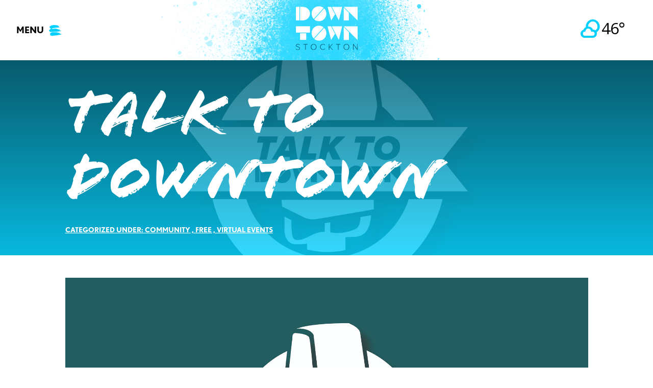

--- FILE ---
content_type: text/html; charset=UTF-8
request_url: https://www.downtownstockton.org/events/talk-to-downtown-5/
body_size: 34159
content:
<!DOCTYPE html>
<html lang="en-US">
<head> <script type="text/javascript">
/* <![CDATA[ */
var gform;gform||(document.addEventListener("gform_main_scripts_loaded",function(){gform.scriptsLoaded=!0}),document.addEventListener("gform/theme/scripts_loaded",function(){gform.themeScriptsLoaded=!0}),window.addEventListener("DOMContentLoaded",function(){gform.domLoaded=!0}),gform={domLoaded:!1,scriptsLoaded:!1,themeScriptsLoaded:!1,isFormEditor:()=>"function"==typeof InitializeEditor,callIfLoaded:function(o){return!(!gform.domLoaded||!gform.scriptsLoaded||!gform.themeScriptsLoaded&&!gform.isFormEditor()||(gform.isFormEditor()&&console.warn("The use of gform.initializeOnLoaded() is deprecated in the form editor context and will be removed in Gravity Forms 3.1."),o(),0))},initializeOnLoaded:function(o){gform.callIfLoaded(o)||(document.addEventListener("gform_main_scripts_loaded",()=>{gform.scriptsLoaded=!0,gform.callIfLoaded(o)}),document.addEventListener("gform/theme/scripts_loaded",()=>{gform.themeScriptsLoaded=!0,gform.callIfLoaded(o)}),window.addEventListener("DOMContentLoaded",()=>{gform.domLoaded=!0,gform.callIfLoaded(o)}))},hooks:{action:{},filter:{}},addAction:function(o,r,e,t){gform.addHook("action",o,r,e,t)},addFilter:function(o,r,e,t){gform.addHook("filter",o,r,e,t)},doAction:function(o){gform.doHook("action",o,arguments)},applyFilters:function(o){return gform.doHook("filter",o,arguments)},removeAction:function(o,r){gform.removeHook("action",o,r)},removeFilter:function(o,r,e){gform.removeHook("filter",o,r,e)},addHook:function(o,r,e,t,n){null==gform.hooks[o][r]&&(gform.hooks[o][r]=[]);var d=gform.hooks[o][r];null==n&&(n=r+"_"+d.length),gform.hooks[o][r].push({tag:n,callable:e,priority:t=null==t?10:t})},doHook:function(r,o,e){var t;if(e=Array.prototype.slice.call(e,1),null!=gform.hooks[r][o]&&((o=gform.hooks[r][o]).sort(function(o,r){return o.priority-r.priority}),o.forEach(function(o){"function"!=typeof(t=o.callable)&&(t=window[t]),"action"==r?t.apply(null,e):e[0]=t.apply(null,e)})),"filter"==r)return e[0]},removeHook:function(o,r,t,n){var e;null!=gform.hooks[o][r]&&(e=(e=gform.hooks[o][r]).filter(function(o,r,e){return!!(null!=n&&n!=o.tag||null!=t&&t!=o.priority)}),gform.hooks[o][r]=e)}});
/* ]]> */
</script>

<meta name="facebook-domain-verification" content="w8z9ggmegyzpe1mwwhhm8ung42x63q" />
<meta charset="UTF-8">
<meta name="viewport" content="width=device-width, initial-scale=1">
<link rel="profile" href="https://gmpg.org/xfn/11">
<link rel="pingback" href="https://www.downtownstockton.org/xmlrpc.php">
<meta name='robots' content='index, follow, max-image-preview:large, max-snippet:-1, max-video-preview:-1' />

	<!-- This site is optimized with the Yoast SEO plugin v26.8 - https://yoast.com/product/yoast-seo-wordpress/ -->
	<title>Talk to Downtown - Downtown Stockton Alliance</title>
<link data-rocket-preload as="style" href="https://fonts.googleapis.com/css?family=Open%20Sans&#038;display=swap" rel="preload">
<link href="https://fonts.googleapis.com/css?family=Open%20Sans&#038;display=swap" media="print" onload="this.media=&#039;all&#039;" rel="stylesheet">
<noscript data-wpr-hosted-gf-parameters=""><link rel="stylesheet" href="https://fonts.googleapis.com/css?family=Open%20Sans&#038;display=swap"></noscript>
	<link rel="canonical" href="https://www.downtownstockton.org/events/talk-to-downtown-5/" />
	<meta property="og:locale" content="en_US" />
	<meta property="og:type" content="article" />
	<meta property="og:title" content="Talk to Downtown - Downtown Stockton Alliance" />
	<meta property="og:description" content="Do you have questions about Downtown? Well you&#8217;re in luck! Our NEW Facebook Live webinar, Talk to Downtown, is aimed at connecting you with city, county, and other organizations who are knowledgeable about issues and are here to answer your questions! We will be speaking with Nate McBride on July 8th at 10 am regardingREAD MORE" />
	<meta property="og:url" content="https://www.downtownstockton.org/events/talk-to-downtown-5/" />
	<meta property="og:site_name" content="Downtown Stockton Alliance" />
	<meta property="article:publisher" content="https://www.facebook.com/downtownstockton" />
	<meta property="og:image" content="https://www.downtownstockton.org/wp-content/uploads/2022/09/fb-copy.jpg" />
	<meta property="og:image:width" content="1920" />
	<meta property="og:image:height" content="1080" />
	<meta property="og:image:type" content="image/jpeg" />
	<meta name="twitter:card" content="summary_large_image" />
	<meta name="twitter:site" content="@DowntownStkn" />
	<script type="application/ld+json" class="yoast-schema-graph">{"@context":"https://schema.org","@graph":[{"@type":"WebPage","@id":"https://www.downtownstockton.org/events/talk-to-downtown-5/","url":"https://www.downtownstockton.org/events/talk-to-downtown-5/","name":"Talk to Downtown - Downtown Stockton Alliance","isPartOf":{"@id":"https://www.downtownstockton.org/#website"},"primaryImageOfPage":{"@id":"https://www.downtownstockton.org/events/talk-to-downtown-5/#primaryimage"},"image":{"@id":"https://www.downtownstockton.org/events/talk-to-downtown-5/#primaryimage"},"thumbnailUrl":"https://www.downtownstockton.org/wp-content/uploads/2022/09/fb-copy.jpg","datePublished":"2022-09-23T16:22:20+00:00","breadcrumb":{"@id":"https://www.downtownstockton.org/events/talk-to-downtown-5/#breadcrumb"},"inLanguage":"en-US","potentialAction":[{"@type":"ReadAction","target":["https://www.downtownstockton.org/events/talk-to-downtown-5/"]}]},{"@type":"ImageObject","inLanguage":"en-US","@id":"https://www.downtownstockton.org/events/talk-to-downtown-5/#primaryimage","url":"https://www.downtownstockton.org/wp-content/uploads/2022/09/fb-copy.jpg","contentUrl":"https://www.downtownstockton.org/wp-content/uploads/2022/09/fb-copy.jpg","width":1920,"height":1080},{"@type":"BreadcrumbList","@id":"https://www.downtownstockton.org/events/talk-to-downtown-5/#breadcrumb","itemListElement":[{"@type":"ListItem","position":1,"name":"Home","item":"https://www.downtownstockton.org/"},{"@type":"ListItem","position":2,"name":"Events","item":"https://www.downtownstockton.org/events/"},{"@type":"ListItem","position":3,"name":"Talk to Downtown"}]},{"@type":"WebSite","@id":"https://www.downtownstockton.org/#website","url":"https://www.downtownstockton.org/","name":"Downtown Stockton Alliance","description":"Stockton California (CA) City Information","publisher":{"@id":"https://www.downtownstockton.org/#organization"},"potentialAction":[{"@type":"SearchAction","target":{"@type":"EntryPoint","urlTemplate":"https://www.downtownstockton.org/?s={search_term_string}"},"query-input":{"@type":"PropertyValueSpecification","valueRequired":true,"valueName":"search_term_string"}}],"inLanguage":"en-US"},{"@type":"Organization","@id":"https://www.downtownstockton.org/#organization","name":"Downtown Stockton Alliance","url":"https://www.downtownstockton.org/","logo":{"@type":"ImageObject","inLanguage":"en-US","@id":"https://www.downtownstockton.org/#/schema/logo/image/","url":"https://www.downtownstockton.org/wp-content/uploads/2019/04/DSA-logo-orange.svg","contentUrl":"https://www.downtownstockton.org/wp-content/uploads/2019/04/DSA-logo-orange.svg","width":"1024","height":"1024","caption":"Downtown Stockton Alliance"},"image":{"@id":"https://www.downtownstockton.org/#/schema/logo/image/"},"sameAs":["https://www.facebook.com/downtownstockton","https://x.com/DowntownStkn","https://www.youtube.com/channel/UChZ9Pu0O7t0yY5yupSY2JOg","https://www.instagram.com/downtownstockton/"]}]}</script>
	<!-- / Yoast SEO plugin. -->


<script type='application/javascript'  id='pys-version-script'>console.log('PixelYourSite Free version 11.1.5.2');</script>
<link rel='dns-prefetch' href='//www.googletagmanager.com' />
<link rel='dns-prefetch' href='//fonts.googleapis.com' />
<link href='https://fonts.gstatic.com' crossorigin rel='preconnect' />
<link rel="alternate" type="application/rss+xml" title="Downtown Stockton Alliance &raquo; Feed" href="https://www.downtownstockton.org/feed/" />
<link rel="alternate" type="application/rss+xml" title="Downtown Stockton Alliance &raquo; Comments Feed" href="https://www.downtownstockton.org/comments/feed/" />
<link rel="alternate" title="oEmbed (JSON)" type="application/json+oembed" href="https://www.downtownstockton.org/wp-json/oembed/1.0/embed?url=https%3A%2F%2Fwww.downtownstockton.org%2Fevents%2Ftalk-to-downtown-5%2F" />
<link rel="alternate" title="oEmbed (XML)" type="text/xml+oembed" href="https://www.downtownstockton.org/wp-json/oembed/1.0/embed?url=https%3A%2F%2Fwww.downtownstockton.org%2Fevents%2Ftalk-to-downtown-5%2F&#038;format=xml" />
<style id='wp-img-auto-sizes-contain-inline-css' type='text/css'>
img:is([sizes=auto i],[sizes^="auto," i]){contain-intrinsic-size:3000px 1500px}
/*# sourceURL=wp-img-auto-sizes-contain-inline-css */
</style>
<link rel='stylesheet' id='genesis-blocks-style-css-css' href='https://www.downtownstockton.org/wp-content/plugins/genesis-page-builder/vendor/genesis/blocks/dist/style-blocks.build.css?ver=1765036614' type='text/css' media='all' />
<link rel='stylesheet' id='mec-select2-style-css' href='https://www.downtownstockton.org/wp-content/plugins/modern-events-calendar/assets/packages/select2/select2.min.css?ver=7.27.0' type='text/css' media='all' />
<link rel='stylesheet' id='mec-font-icons-css' href='https://www.downtownstockton.org/wp-content/plugins/modern-events-calendar/assets/css/iconfonts.css?ver=7.27.0' type='text/css' media='all' />
<link rel='stylesheet' id='mec-frontend-style-css' href='https://www.downtownstockton.org/wp-content/plugins/modern-events-calendar/assets/css/frontend.min.css?ver=7.27.0' type='text/css' media='all' />
<link rel='stylesheet' id='accessibility-css' href='https://www.downtownstockton.org/wp-content/plugins/modern-events-calendar/assets/css/a11y.min.css?ver=7.27.0' type='text/css' media='all' />
<link rel='stylesheet' id='mec-tooltip-style-css' href='https://www.downtownstockton.org/wp-content/plugins/modern-events-calendar/assets/packages/tooltip/tooltip.css?ver=7.27.0' type='text/css' media='all' />
<link rel='stylesheet' id='mec-tooltip-shadow-style-css' href='https://www.downtownstockton.org/wp-content/plugins/modern-events-calendar/assets/packages/tooltip/tooltipster-sideTip-shadow.min.css?ver=7.27.0' type='text/css' media='all' />
<link rel='stylesheet' id='featherlight-css' href='https://www.downtownstockton.org/wp-content/plugins/modern-events-calendar/assets/packages/featherlight/featherlight.css?ver=7.27.0' type='text/css' media='all' />
<link rel='stylesheet' id='mec-lity-style-css' href='https://www.downtownstockton.org/wp-content/plugins/modern-events-calendar/assets/packages/lity/lity.min.css?ver=7.27.0' type='text/css' media='all' />
<link rel='stylesheet' id='mec-general-calendar-style-css' href='https://www.downtownstockton.org/wp-content/plugins/modern-events-calendar/assets/css/mec-general-calendar.css?ver=7.27.0' type='text/css' media='all' />
<link rel='stylesheet' id='sbi_styles-css' href='https://www.downtownstockton.org/wp-content/plugins/instagram-feed/css/sbi-styles.min.css?ver=6.10.0' type='text/css' media='all' />
<style id='wp-emoji-styles-inline-css' type='text/css'>

	img.wp-smiley, img.emoji {
		display: inline !important;
		border: none !important;
		box-shadow: none !important;
		height: 1em !important;
		width: 1em !important;
		margin: 0 0.07em !important;
		vertical-align: -0.1em !important;
		background: none !important;
		padding: 0 !important;
	}
/*# sourceURL=wp-emoji-styles-inline-css */
</style>
<style id='wp-block-library-inline-css' type='text/css'>
:root{--wp-block-synced-color:#7a00df;--wp-block-synced-color--rgb:122,0,223;--wp-bound-block-color:var(--wp-block-synced-color);--wp-editor-canvas-background:#ddd;--wp-admin-theme-color:#007cba;--wp-admin-theme-color--rgb:0,124,186;--wp-admin-theme-color-darker-10:#006ba1;--wp-admin-theme-color-darker-10--rgb:0,107,160.5;--wp-admin-theme-color-darker-20:#005a87;--wp-admin-theme-color-darker-20--rgb:0,90,135;--wp-admin-border-width-focus:2px}@media (min-resolution:192dpi){:root{--wp-admin-border-width-focus:1.5px}}.wp-element-button{cursor:pointer}:root .has-very-light-gray-background-color{background-color:#eee}:root .has-very-dark-gray-background-color{background-color:#313131}:root .has-very-light-gray-color{color:#eee}:root .has-very-dark-gray-color{color:#313131}:root .has-vivid-green-cyan-to-vivid-cyan-blue-gradient-background{background:linear-gradient(135deg,#00d084,#0693e3)}:root .has-purple-crush-gradient-background{background:linear-gradient(135deg,#34e2e4,#4721fb 50%,#ab1dfe)}:root .has-hazy-dawn-gradient-background{background:linear-gradient(135deg,#faaca8,#dad0ec)}:root .has-subdued-olive-gradient-background{background:linear-gradient(135deg,#fafae1,#67a671)}:root .has-atomic-cream-gradient-background{background:linear-gradient(135deg,#fdd79a,#004a59)}:root .has-nightshade-gradient-background{background:linear-gradient(135deg,#330968,#31cdcf)}:root .has-midnight-gradient-background{background:linear-gradient(135deg,#020381,#2874fc)}:root{--wp--preset--font-size--normal:16px;--wp--preset--font-size--huge:42px}.has-regular-font-size{font-size:1em}.has-larger-font-size{font-size:2.625em}.has-normal-font-size{font-size:var(--wp--preset--font-size--normal)}.has-huge-font-size{font-size:var(--wp--preset--font-size--huge)}.has-text-align-center{text-align:center}.has-text-align-left{text-align:left}.has-text-align-right{text-align:right}.has-fit-text{white-space:nowrap!important}#end-resizable-editor-section{display:none}.aligncenter{clear:both}.items-justified-left{justify-content:flex-start}.items-justified-center{justify-content:center}.items-justified-right{justify-content:flex-end}.items-justified-space-between{justify-content:space-between}.screen-reader-text{border:0;clip-path:inset(50%);height:1px;margin:-1px;overflow:hidden;padding:0;position:absolute;width:1px;word-wrap:normal!important}.screen-reader-text:focus{background-color:#ddd;clip-path:none;color:#444;display:block;font-size:1em;height:auto;left:5px;line-height:normal;padding:15px 23px 14px;text-decoration:none;top:5px;width:auto;z-index:100000}html :where(.has-border-color){border-style:solid}html :where([style*=border-top-color]){border-top-style:solid}html :where([style*=border-right-color]){border-right-style:solid}html :where([style*=border-bottom-color]){border-bottom-style:solid}html :where([style*=border-left-color]){border-left-style:solid}html :where([style*=border-width]){border-style:solid}html :where([style*=border-top-width]){border-top-style:solid}html :where([style*=border-right-width]){border-right-style:solid}html :where([style*=border-bottom-width]){border-bottom-style:solid}html :where([style*=border-left-width]){border-left-style:solid}html :where(img[class*=wp-image-]){height:auto;max-width:100%}:where(figure){margin:0 0 1em}html :where(.is-position-sticky){--wp-admin--admin-bar--position-offset:var(--wp-admin--admin-bar--height,0px)}@media screen and (max-width:600px){html :where(.is-position-sticky){--wp-admin--admin-bar--position-offset:0px}}

/*# sourceURL=wp-block-library-inline-css */
</style><style id='wp-block-button-inline-css' type='text/css'>
.wp-block-button__link{align-content:center;box-sizing:border-box;cursor:pointer;display:inline-block;height:100%;text-align:center;word-break:break-word}.wp-block-button__link.aligncenter{text-align:center}.wp-block-button__link.alignright{text-align:right}:where(.wp-block-button__link){border-radius:9999px;box-shadow:none;padding:calc(.667em + 2px) calc(1.333em + 2px);text-decoration:none}.wp-block-button[style*=text-decoration] .wp-block-button__link{text-decoration:inherit}.wp-block-buttons>.wp-block-button.has-custom-width{max-width:none}.wp-block-buttons>.wp-block-button.has-custom-width .wp-block-button__link{width:100%}.wp-block-buttons>.wp-block-button.has-custom-font-size .wp-block-button__link{font-size:inherit}.wp-block-buttons>.wp-block-button.wp-block-button__width-25{width:calc(25% - var(--wp--style--block-gap, .5em)*.75)}.wp-block-buttons>.wp-block-button.wp-block-button__width-50{width:calc(50% - var(--wp--style--block-gap, .5em)*.5)}.wp-block-buttons>.wp-block-button.wp-block-button__width-75{width:calc(75% - var(--wp--style--block-gap, .5em)*.25)}.wp-block-buttons>.wp-block-button.wp-block-button__width-100{flex-basis:100%;width:100%}.wp-block-buttons.is-vertical>.wp-block-button.wp-block-button__width-25{width:25%}.wp-block-buttons.is-vertical>.wp-block-button.wp-block-button__width-50{width:50%}.wp-block-buttons.is-vertical>.wp-block-button.wp-block-button__width-75{width:75%}.wp-block-button.is-style-squared,.wp-block-button__link.wp-block-button.is-style-squared{border-radius:0}.wp-block-button.no-border-radius,.wp-block-button__link.no-border-radius{border-radius:0!important}:root :where(.wp-block-button .wp-block-button__link.is-style-outline),:root :where(.wp-block-button.is-style-outline>.wp-block-button__link){border:2px solid;padding:.667em 1.333em}:root :where(.wp-block-button .wp-block-button__link.is-style-outline:not(.has-text-color)),:root :where(.wp-block-button.is-style-outline>.wp-block-button__link:not(.has-text-color)){color:currentColor}:root :where(.wp-block-button .wp-block-button__link.is-style-outline:not(.has-background)),:root :where(.wp-block-button.is-style-outline>.wp-block-button__link:not(.has-background)){background-color:initial;background-image:none}
/*# sourceURL=https://www.downtownstockton.org/wp-includes/blocks/button/style.min.css */
</style>
<style id='wp-block-cover-inline-css' type='text/css'>
.wp-block-cover,.wp-block-cover-image{align-items:center;background-position:50%;box-sizing:border-box;display:flex;justify-content:center;min-height:430px;overflow:hidden;overflow:clip;padding:1em;position:relative}.wp-block-cover .has-background-dim:not([class*=-background-color]),.wp-block-cover-image .has-background-dim:not([class*=-background-color]),.wp-block-cover-image.has-background-dim:not([class*=-background-color]),.wp-block-cover.has-background-dim:not([class*=-background-color]){background-color:#000}.wp-block-cover .has-background-dim.has-background-gradient,.wp-block-cover-image .has-background-dim.has-background-gradient{background-color:initial}.wp-block-cover-image.has-background-dim:before,.wp-block-cover.has-background-dim:before{background-color:inherit;content:""}.wp-block-cover .wp-block-cover__background,.wp-block-cover .wp-block-cover__gradient-background,.wp-block-cover-image .wp-block-cover__background,.wp-block-cover-image .wp-block-cover__gradient-background,.wp-block-cover-image.has-background-dim:not(.has-background-gradient):before,.wp-block-cover.has-background-dim:not(.has-background-gradient):before{bottom:0;left:0;opacity:.5;position:absolute;right:0;top:0}.wp-block-cover-image.has-background-dim.has-background-dim-10 .wp-block-cover__background,.wp-block-cover-image.has-background-dim.has-background-dim-10 .wp-block-cover__gradient-background,.wp-block-cover-image.has-background-dim.has-background-dim-10:not(.has-background-gradient):before,.wp-block-cover.has-background-dim.has-background-dim-10 .wp-block-cover__background,.wp-block-cover.has-background-dim.has-background-dim-10 .wp-block-cover__gradient-background,.wp-block-cover.has-background-dim.has-background-dim-10:not(.has-background-gradient):before{opacity:.1}.wp-block-cover-image.has-background-dim.has-background-dim-20 .wp-block-cover__background,.wp-block-cover-image.has-background-dim.has-background-dim-20 .wp-block-cover__gradient-background,.wp-block-cover-image.has-background-dim.has-background-dim-20:not(.has-background-gradient):before,.wp-block-cover.has-background-dim.has-background-dim-20 .wp-block-cover__background,.wp-block-cover.has-background-dim.has-background-dim-20 .wp-block-cover__gradient-background,.wp-block-cover.has-background-dim.has-background-dim-20:not(.has-background-gradient):before{opacity:.2}.wp-block-cover-image.has-background-dim.has-background-dim-30 .wp-block-cover__background,.wp-block-cover-image.has-background-dim.has-background-dim-30 .wp-block-cover__gradient-background,.wp-block-cover-image.has-background-dim.has-background-dim-30:not(.has-background-gradient):before,.wp-block-cover.has-background-dim.has-background-dim-30 .wp-block-cover__background,.wp-block-cover.has-background-dim.has-background-dim-30 .wp-block-cover__gradient-background,.wp-block-cover.has-background-dim.has-background-dim-30:not(.has-background-gradient):before{opacity:.3}.wp-block-cover-image.has-background-dim.has-background-dim-40 .wp-block-cover__background,.wp-block-cover-image.has-background-dim.has-background-dim-40 .wp-block-cover__gradient-background,.wp-block-cover-image.has-background-dim.has-background-dim-40:not(.has-background-gradient):before,.wp-block-cover.has-background-dim.has-background-dim-40 .wp-block-cover__background,.wp-block-cover.has-background-dim.has-background-dim-40 .wp-block-cover__gradient-background,.wp-block-cover.has-background-dim.has-background-dim-40:not(.has-background-gradient):before{opacity:.4}.wp-block-cover-image.has-background-dim.has-background-dim-50 .wp-block-cover__background,.wp-block-cover-image.has-background-dim.has-background-dim-50 .wp-block-cover__gradient-background,.wp-block-cover-image.has-background-dim.has-background-dim-50:not(.has-background-gradient):before,.wp-block-cover.has-background-dim.has-background-dim-50 .wp-block-cover__background,.wp-block-cover.has-background-dim.has-background-dim-50 .wp-block-cover__gradient-background,.wp-block-cover.has-background-dim.has-background-dim-50:not(.has-background-gradient):before{opacity:.5}.wp-block-cover-image.has-background-dim.has-background-dim-60 .wp-block-cover__background,.wp-block-cover-image.has-background-dim.has-background-dim-60 .wp-block-cover__gradient-background,.wp-block-cover-image.has-background-dim.has-background-dim-60:not(.has-background-gradient):before,.wp-block-cover.has-background-dim.has-background-dim-60 .wp-block-cover__background,.wp-block-cover.has-background-dim.has-background-dim-60 .wp-block-cover__gradient-background,.wp-block-cover.has-background-dim.has-background-dim-60:not(.has-background-gradient):before{opacity:.6}.wp-block-cover-image.has-background-dim.has-background-dim-70 .wp-block-cover__background,.wp-block-cover-image.has-background-dim.has-background-dim-70 .wp-block-cover__gradient-background,.wp-block-cover-image.has-background-dim.has-background-dim-70:not(.has-background-gradient):before,.wp-block-cover.has-background-dim.has-background-dim-70 .wp-block-cover__background,.wp-block-cover.has-background-dim.has-background-dim-70 .wp-block-cover__gradient-background,.wp-block-cover.has-background-dim.has-background-dim-70:not(.has-background-gradient):before{opacity:.7}.wp-block-cover-image.has-background-dim.has-background-dim-80 .wp-block-cover__background,.wp-block-cover-image.has-background-dim.has-background-dim-80 .wp-block-cover__gradient-background,.wp-block-cover-image.has-background-dim.has-background-dim-80:not(.has-background-gradient):before,.wp-block-cover.has-background-dim.has-background-dim-80 .wp-block-cover__background,.wp-block-cover.has-background-dim.has-background-dim-80 .wp-block-cover__gradient-background,.wp-block-cover.has-background-dim.has-background-dim-80:not(.has-background-gradient):before{opacity:.8}.wp-block-cover-image.has-background-dim.has-background-dim-90 .wp-block-cover__background,.wp-block-cover-image.has-background-dim.has-background-dim-90 .wp-block-cover__gradient-background,.wp-block-cover-image.has-background-dim.has-background-dim-90:not(.has-background-gradient):before,.wp-block-cover.has-background-dim.has-background-dim-90 .wp-block-cover__background,.wp-block-cover.has-background-dim.has-background-dim-90 .wp-block-cover__gradient-background,.wp-block-cover.has-background-dim.has-background-dim-90:not(.has-background-gradient):before{opacity:.9}.wp-block-cover-image.has-background-dim.has-background-dim-100 .wp-block-cover__background,.wp-block-cover-image.has-background-dim.has-background-dim-100 .wp-block-cover__gradient-background,.wp-block-cover-image.has-background-dim.has-background-dim-100:not(.has-background-gradient):before,.wp-block-cover.has-background-dim.has-background-dim-100 .wp-block-cover__background,.wp-block-cover.has-background-dim.has-background-dim-100 .wp-block-cover__gradient-background,.wp-block-cover.has-background-dim.has-background-dim-100:not(.has-background-gradient):before{opacity:1}.wp-block-cover .wp-block-cover__background.has-background-dim.has-background-dim-0,.wp-block-cover .wp-block-cover__gradient-background.has-background-dim.has-background-dim-0,.wp-block-cover-image .wp-block-cover__background.has-background-dim.has-background-dim-0,.wp-block-cover-image .wp-block-cover__gradient-background.has-background-dim.has-background-dim-0{opacity:0}.wp-block-cover .wp-block-cover__background.has-background-dim.has-background-dim-10,.wp-block-cover .wp-block-cover__gradient-background.has-background-dim.has-background-dim-10,.wp-block-cover-image .wp-block-cover__background.has-background-dim.has-background-dim-10,.wp-block-cover-image .wp-block-cover__gradient-background.has-background-dim.has-background-dim-10{opacity:.1}.wp-block-cover .wp-block-cover__background.has-background-dim.has-background-dim-20,.wp-block-cover .wp-block-cover__gradient-background.has-background-dim.has-background-dim-20,.wp-block-cover-image .wp-block-cover__background.has-background-dim.has-background-dim-20,.wp-block-cover-image .wp-block-cover__gradient-background.has-background-dim.has-background-dim-20{opacity:.2}.wp-block-cover .wp-block-cover__background.has-background-dim.has-background-dim-30,.wp-block-cover .wp-block-cover__gradient-background.has-background-dim.has-background-dim-30,.wp-block-cover-image .wp-block-cover__background.has-background-dim.has-background-dim-30,.wp-block-cover-image .wp-block-cover__gradient-background.has-background-dim.has-background-dim-30{opacity:.3}.wp-block-cover .wp-block-cover__background.has-background-dim.has-background-dim-40,.wp-block-cover .wp-block-cover__gradient-background.has-background-dim.has-background-dim-40,.wp-block-cover-image .wp-block-cover__background.has-background-dim.has-background-dim-40,.wp-block-cover-image .wp-block-cover__gradient-background.has-background-dim.has-background-dim-40{opacity:.4}.wp-block-cover .wp-block-cover__background.has-background-dim.has-background-dim-50,.wp-block-cover .wp-block-cover__gradient-background.has-background-dim.has-background-dim-50,.wp-block-cover-image .wp-block-cover__background.has-background-dim.has-background-dim-50,.wp-block-cover-image .wp-block-cover__gradient-background.has-background-dim.has-background-dim-50{opacity:.5}.wp-block-cover .wp-block-cover__background.has-background-dim.has-background-dim-60,.wp-block-cover .wp-block-cover__gradient-background.has-background-dim.has-background-dim-60,.wp-block-cover-image .wp-block-cover__background.has-background-dim.has-background-dim-60,.wp-block-cover-image .wp-block-cover__gradient-background.has-background-dim.has-background-dim-60{opacity:.6}.wp-block-cover .wp-block-cover__background.has-background-dim.has-background-dim-70,.wp-block-cover .wp-block-cover__gradient-background.has-background-dim.has-background-dim-70,.wp-block-cover-image .wp-block-cover__background.has-background-dim.has-background-dim-70,.wp-block-cover-image .wp-block-cover__gradient-background.has-background-dim.has-background-dim-70{opacity:.7}.wp-block-cover .wp-block-cover__background.has-background-dim.has-background-dim-80,.wp-block-cover .wp-block-cover__gradient-background.has-background-dim.has-background-dim-80,.wp-block-cover-image .wp-block-cover__background.has-background-dim.has-background-dim-80,.wp-block-cover-image .wp-block-cover__gradient-background.has-background-dim.has-background-dim-80{opacity:.8}.wp-block-cover .wp-block-cover__background.has-background-dim.has-background-dim-90,.wp-block-cover .wp-block-cover__gradient-background.has-background-dim.has-background-dim-90,.wp-block-cover-image .wp-block-cover__background.has-background-dim.has-background-dim-90,.wp-block-cover-image .wp-block-cover__gradient-background.has-background-dim.has-background-dim-90{opacity:.9}.wp-block-cover .wp-block-cover__background.has-background-dim.has-background-dim-100,.wp-block-cover .wp-block-cover__gradient-background.has-background-dim.has-background-dim-100,.wp-block-cover-image .wp-block-cover__background.has-background-dim.has-background-dim-100,.wp-block-cover-image .wp-block-cover__gradient-background.has-background-dim.has-background-dim-100{opacity:1}.wp-block-cover-image.alignleft,.wp-block-cover-image.alignright,.wp-block-cover.alignleft,.wp-block-cover.alignright{max-width:420px;width:100%}.wp-block-cover-image.aligncenter,.wp-block-cover-image.alignleft,.wp-block-cover-image.alignright,.wp-block-cover.aligncenter,.wp-block-cover.alignleft,.wp-block-cover.alignright{display:flex}.wp-block-cover .wp-block-cover__inner-container,.wp-block-cover-image .wp-block-cover__inner-container{color:inherit;position:relative;width:100%}.wp-block-cover-image.is-position-top-left,.wp-block-cover.is-position-top-left{align-items:flex-start;justify-content:flex-start}.wp-block-cover-image.is-position-top-center,.wp-block-cover.is-position-top-center{align-items:flex-start;justify-content:center}.wp-block-cover-image.is-position-top-right,.wp-block-cover.is-position-top-right{align-items:flex-start;justify-content:flex-end}.wp-block-cover-image.is-position-center-left,.wp-block-cover.is-position-center-left{align-items:center;justify-content:flex-start}.wp-block-cover-image.is-position-center-center,.wp-block-cover.is-position-center-center{align-items:center;justify-content:center}.wp-block-cover-image.is-position-center-right,.wp-block-cover.is-position-center-right{align-items:center;justify-content:flex-end}.wp-block-cover-image.is-position-bottom-left,.wp-block-cover.is-position-bottom-left{align-items:flex-end;justify-content:flex-start}.wp-block-cover-image.is-position-bottom-center,.wp-block-cover.is-position-bottom-center{align-items:flex-end;justify-content:center}.wp-block-cover-image.is-position-bottom-right,.wp-block-cover.is-position-bottom-right{align-items:flex-end;justify-content:flex-end}.wp-block-cover-image.has-custom-content-position.has-custom-content-position .wp-block-cover__inner-container,.wp-block-cover.has-custom-content-position.has-custom-content-position .wp-block-cover__inner-container{margin:0}.wp-block-cover-image.has-custom-content-position.has-custom-content-position.is-position-bottom-left .wp-block-cover__inner-container,.wp-block-cover-image.has-custom-content-position.has-custom-content-position.is-position-bottom-right .wp-block-cover__inner-container,.wp-block-cover-image.has-custom-content-position.has-custom-content-position.is-position-center-left .wp-block-cover__inner-container,.wp-block-cover-image.has-custom-content-position.has-custom-content-position.is-position-center-right .wp-block-cover__inner-container,.wp-block-cover-image.has-custom-content-position.has-custom-content-position.is-position-top-left .wp-block-cover__inner-container,.wp-block-cover-image.has-custom-content-position.has-custom-content-position.is-position-top-right .wp-block-cover__inner-container,.wp-block-cover.has-custom-content-position.has-custom-content-position.is-position-bottom-left .wp-block-cover__inner-container,.wp-block-cover.has-custom-content-position.has-custom-content-position.is-position-bottom-right .wp-block-cover__inner-container,.wp-block-cover.has-custom-content-position.has-custom-content-position.is-position-center-left .wp-block-cover__inner-container,.wp-block-cover.has-custom-content-position.has-custom-content-position.is-position-center-right .wp-block-cover__inner-container,.wp-block-cover.has-custom-content-position.has-custom-content-position.is-position-top-left .wp-block-cover__inner-container,.wp-block-cover.has-custom-content-position.has-custom-content-position.is-position-top-right .wp-block-cover__inner-container{margin:0;width:auto}.wp-block-cover .wp-block-cover__image-background,.wp-block-cover video.wp-block-cover__video-background,.wp-block-cover-image .wp-block-cover__image-background,.wp-block-cover-image video.wp-block-cover__video-background{border:none;bottom:0;box-shadow:none;height:100%;left:0;margin:0;max-height:none;max-width:none;object-fit:cover;outline:none;padding:0;position:absolute;right:0;top:0;width:100%}.wp-block-cover-image.has-parallax,.wp-block-cover.has-parallax,.wp-block-cover__image-background.has-parallax,video.wp-block-cover__video-background.has-parallax{background-attachment:fixed;background-repeat:no-repeat;background-size:cover}@supports (-webkit-touch-callout:inherit){.wp-block-cover-image.has-parallax,.wp-block-cover.has-parallax,.wp-block-cover__image-background.has-parallax,video.wp-block-cover__video-background.has-parallax{background-attachment:scroll}}@media (prefers-reduced-motion:reduce){.wp-block-cover-image.has-parallax,.wp-block-cover.has-parallax,.wp-block-cover__image-background.has-parallax,video.wp-block-cover__video-background.has-parallax{background-attachment:scroll}}.wp-block-cover-image.is-repeated,.wp-block-cover.is-repeated,.wp-block-cover__image-background.is-repeated,video.wp-block-cover__video-background.is-repeated{background-repeat:repeat;background-size:auto}.wp-block-cover-image-text,.wp-block-cover-image-text a,.wp-block-cover-image-text a:active,.wp-block-cover-image-text a:focus,.wp-block-cover-image-text a:hover,.wp-block-cover-text,.wp-block-cover-text a,.wp-block-cover-text a:active,.wp-block-cover-text a:focus,.wp-block-cover-text a:hover,section.wp-block-cover-image h2,section.wp-block-cover-image h2 a,section.wp-block-cover-image h2 a:active,section.wp-block-cover-image h2 a:focus,section.wp-block-cover-image h2 a:hover{color:#fff}.wp-block-cover-image .wp-block-cover.has-left-content{justify-content:flex-start}.wp-block-cover-image .wp-block-cover.has-right-content{justify-content:flex-end}.wp-block-cover-image.has-left-content .wp-block-cover-image-text,.wp-block-cover.has-left-content .wp-block-cover-text,section.wp-block-cover-image.has-left-content>h2{margin-left:0;text-align:left}.wp-block-cover-image.has-right-content .wp-block-cover-image-text,.wp-block-cover.has-right-content .wp-block-cover-text,section.wp-block-cover-image.has-right-content>h2{margin-right:0;text-align:right}.wp-block-cover .wp-block-cover-text,.wp-block-cover-image .wp-block-cover-image-text,section.wp-block-cover-image>h2{font-size:2em;line-height:1.25;margin-bottom:0;max-width:840px;padding:.44em;text-align:center;z-index:1}:where(.wp-block-cover-image:not(.has-text-color)),:where(.wp-block-cover:not(.has-text-color)){color:#fff}:where(.wp-block-cover-image.is-light:not(.has-text-color)),:where(.wp-block-cover.is-light:not(.has-text-color)){color:#000}:root :where(.wp-block-cover h1:not(.has-text-color)),:root :where(.wp-block-cover h2:not(.has-text-color)),:root :where(.wp-block-cover h3:not(.has-text-color)),:root :where(.wp-block-cover h4:not(.has-text-color)),:root :where(.wp-block-cover h5:not(.has-text-color)),:root :where(.wp-block-cover h6:not(.has-text-color)),:root :where(.wp-block-cover p:not(.has-text-color)){color:inherit}body:not(.editor-styles-wrapper) .wp-block-cover:not(.wp-block-cover:has(.wp-block-cover__background+.wp-block-cover__inner-container)) .wp-block-cover__image-background,body:not(.editor-styles-wrapper) .wp-block-cover:not(.wp-block-cover:has(.wp-block-cover__background+.wp-block-cover__inner-container)) .wp-block-cover__video-background{z-index:0}body:not(.editor-styles-wrapper) .wp-block-cover:not(.wp-block-cover:has(.wp-block-cover__background+.wp-block-cover__inner-container)) .wp-block-cover__background,body:not(.editor-styles-wrapper) .wp-block-cover:not(.wp-block-cover:has(.wp-block-cover__background+.wp-block-cover__inner-container)) .wp-block-cover__gradient-background,body:not(.editor-styles-wrapper) .wp-block-cover:not(.wp-block-cover:has(.wp-block-cover__background+.wp-block-cover__inner-container)) .wp-block-cover__inner-container,body:not(.editor-styles-wrapper) .wp-block-cover:not(.wp-block-cover:has(.wp-block-cover__background+.wp-block-cover__inner-container)).has-background-dim:not(.has-background-gradient):before{z-index:1}.has-modal-open body:not(.editor-styles-wrapper) .wp-block-cover:not(.wp-block-cover:has(.wp-block-cover__background+.wp-block-cover__inner-container)) .wp-block-cover__inner-container{z-index:auto}
/*# sourceURL=https://www.downtownstockton.org/wp-includes/blocks/cover/style.min.css */
</style>
<style id='wp-block-heading-inline-css' type='text/css'>
h1:where(.wp-block-heading).has-background,h2:where(.wp-block-heading).has-background,h3:where(.wp-block-heading).has-background,h4:where(.wp-block-heading).has-background,h5:where(.wp-block-heading).has-background,h6:where(.wp-block-heading).has-background{padding:1.25em 2.375em}h1.has-text-align-left[style*=writing-mode]:where([style*=vertical-lr]),h1.has-text-align-right[style*=writing-mode]:where([style*=vertical-rl]),h2.has-text-align-left[style*=writing-mode]:where([style*=vertical-lr]),h2.has-text-align-right[style*=writing-mode]:where([style*=vertical-rl]),h3.has-text-align-left[style*=writing-mode]:where([style*=vertical-lr]),h3.has-text-align-right[style*=writing-mode]:where([style*=vertical-rl]),h4.has-text-align-left[style*=writing-mode]:where([style*=vertical-lr]),h4.has-text-align-right[style*=writing-mode]:where([style*=vertical-rl]),h5.has-text-align-left[style*=writing-mode]:where([style*=vertical-lr]),h5.has-text-align-right[style*=writing-mode]:where([style*=vertical-rl]),h6.has-text-align-left[style*=writing-mode]:where([style*=vertical-lr]),h6.has-text-align-right[style*=writing-mode]:where([style*=vertical-rl]){rotate:180deg}
/*# sourceURL=https://www.downtownstockton.org/wp-includes/blocks/heading/style.min.css */
</style>
<style id='wp-block-image-inline-css' type='text/css'>
.wp-block-image>a,.wp-block-image>figure>a{display:inline-block}.wp-block-image img{box-sizing:border-box;height:auto;max-width:100%;vertical-align:bottom}@media not (prefers-reduced-motion){.wp-block-image img.hide{visibility:hidden}.wp-block-image img.show{animation:show-content-image .4s}}.wp-block-image[style*=border-radius] img,.wp-block-image[style*=border-radius]>a{border-radius:inherit}.wp-block-image.has-custom-border img{box-sizing:border-box}.wp-block-image.aligncenter{text-align:center}.wp-block-image.alignfull>a,.wp-block-image.alignwide>a{width:100%}.wp-block-image.alignfull img,.wp-block-image.alignwide img{height:auto;width:100%}.wp-block-image .aligncenter,.wp-block-image .alignleft,.wp-block-image .alignright,.wp-block-image.aligncenter,.wp-block-image.alignleft,.wp-block-image.alignright{display:table}.wp-block-image .aligncenter>figcaption,.wp-block-image .alignleft>figcaption,.wp-block-image .alignright>figcaption,.wp-block-image.aligncenter>figcaption,.wp-block-image.alignleft>figcaption,.wp-block-image.alignright>figcaption{caption-side:bottom;display:table-caption}.wp-block-image .alignleft{float:left;margin:.5em 1em .5em 0}.wp-block-image .alignright{float:right;margin:.5em 0 .5em 1em}.wp-block-image .aligncenter{margin-left:auto;margin-right:auto}.wp-block-image :where(figcaption){margin-bottom:1em;margin-top:.5em}.wp-block-image.is-style-circle-mask img{border-radius:9999px}@supports ((-webkit-mask-image:none) or (mask-image:none)) or (-webkit-mask-image:none){.wp-block-image.is-style-circle-mask img{border-radius:0;-webkit-mask-image:url('data:image/svg+xml;utf8,<svg viewBox="0 0 100 100" xmlns="http://www.w3.org/2000/svg"><circle cx="50" cy="50" r="50"/></svg>');mask-image:url('data:image/svg+xml;utf8,<svg viewBox="0 0 100 100" xmlns="http://www.w3.org/2000/svg"><circle cx="50" cy="50" r="50"/></svg>');mask-mode:alpha;-webkit-mask-position:center;mask-position:center;-webkit-mask-repeat:no-repeat;mask-repeat:no-repeat;-webkit-mask-size:contain;mask-size:contain}}:root :where(.wp-block-image.is-style-rounded img,.wp-block-image .is-style-rounded img){border-radius:9999px}.wp-block-image figure{margin:0}.wp-lightbox-container{display:flex;flex-direction:column;position:relative}.wp-lightbox-container img{cursor:zoom-in}.wp-lightbox-container img:hover+button{opacity:1}.wp-lightbox-container button{align-items:center;backdrop-filter:blur(16px) saturate(180%);background-color:#5a5a5a40;border:none;border-radius:4px;cursor:zoom-in;display:flex;height:20px;justify-content:center;opacity:0;padding:0;position:absolute;right:16px;text-align:center;top:16px;width:20px;z-index:100}@media not (prefers-reduced-motion){.wp-lightbox-container button{transition:opacity .2s ease}}.wp-lightbox-container button:focus-visible{outline:3px auto #5a5a5a40;outline:3px auto -webkit-focus-ring-color;outline-offset:3px}.wp-lightbox-container button:hover{cursor:pointer;opacity:1}.wp-lightbox-container button:focus{opacity:1}.wp-lightbox-container button:focus,.wp-lightbox-container button:hover,.wp-lightbox-container button:not(:hover):not(:active):not(.has-background){background-color:#5a5a5a40;border:none}.wp-lightbox-overlay{box-sizing:border-box;cursor:zoom-out;height:100vh;left:0;overflow:hidden;position:fixed;top:0;visibility:hidden;width:100%;z-index:100000}.wp-lightbox-overlay .close-button{align-items:center;cursor:pointer;display:flex;justify-content:center;min-height:40px;min-width:40px;padding:0;position:absolute;right:calc(env(safe-area-inset-right) + 16px);top:calc(env(safe-area-inset-top) + 16px);z-index:5000000}.wp-lightbox-overlay .close-button:focus,.wp-lightbox-overlay .close-button:hover,.wp-lightbox-overlay .close-button:not(:hover):not(:active):not(.has-background){background:none;border:none}.wp-lightbox-overlay .lightbox-image-container{height:var(--wp--lightbox-container-height);left:50%;overflow:hidden;position:absolute;top:50%;transform:translate(-50%,-50%);transform-origin:top left;width:var(--wp--lightbox-container-width);z-index:9999999999}.wp-lightbox-overlay .wp-block-image{align-items:center;box-sizing:border-box;display:flex;height:100%;justify-content:center;margin:0;position:relative;transform-origin:0 0;width:100%;z-index:3000000}.wp-lightbox-overlay .wp-block-image img{height:var(--wp--lightbox-image-height);min-height:var(--wp--lightbox-image-height);min-width:var(--wp--lightbox-image-width);width:var(--wp--lightbox-image-width)}.wp-lightbox-overlay .wp-block-image figcaption{display:none}.wp-lightbox-overlay button{background:none;border:none}.wp-lightbox-overlay .scrim{background-color:#fff;height:100%;opacity:.9;position:absolute;width:100%;z-index:2000000}.wp-lightbox-overlay.active{visibility:visible}@media not (prefers-reduced-motion){.wp-lightbox-overlay.active{animation:turn-on-visibility .25s both}.wp-lightbox-overlay.active img{animation:turn-on-visibility .35s both}.wp-lightbox-overlay.show-closing-animation:not(.active){animation:turn-off-visibility .35s both}.wp-lightbox-overlay.show-closing-animation:not(.active) img{animation:turn-off-visibility .25s both}.wp-lightbox-overlay.zoom.active{animation:none;opacity:1;visibility:visible}.wp-lightbox-overlay.zoom.active .lightbox-image-container{animation:lightbox-zoom-in .4s}.wp-lightbox-overlay.zoom.active .lightbox-image-container img{animation:none}.wp-lightbox-overlay.zoom.active .scrim{animation:turn-on-visibility .4s forwards}.wp-lightbox-overlay.zoom.show-closing-animation:not(.active){animation:none}.wp-lightbox-overlay.zoom.show-closing-animation:not(.active) .lightbox-image-container{animation:lightbox-zoom-out .4s}.wp-lightbox-overlay.zoom.show-closing-animation:not(.active) .lightbox-image-container img{animation:none}.wp-lightbox-overlay.zoom.show-closing-animation:not(.active) .scrim{animation:turn-off-visibility .4s forwards}}@keyframes show-content-image{0%{visibility:hidden}99%{visibility:hidden}to{visibility:visible}}@keyframes turn-on-visibility{0%{opacity:0}to{opacity:1}}@keyframes turn-off-visibility{0%{opacity:1;visibility:visible}99%{opacity:0;visibility:visible}to{opacity:0;visibility:hidden}}@keyframes lightbox-zoom-in{0%{transform:translate(calc((-100vw + var(--wp--lightbox-scrollbar-width))/2 + var(--wp--lightbox-initial-left-position)),calc(-50vh + var(--wp--lightbox-initial-top-position))) scale(var(--wp--lightbox-scale))}to{transform:translate(-50%,-50%) scale(1)}}@keyframes lightbox-zoom-out{0%{transform:translate(-50%,-50%) scale(1);visibility:visible}99%{visibility:visible}to{transform:translate(calc((-100vw + var(--wp--lightbox-scrollbar-width))/2 + var(--wp--lightbox-initial-left-position)),calc(-50vh + var(--wp--lightbox-initial-top-position))) scale(var(--wp--lightbox-scale));visibility:hidden}}
/*# sourceURL=https://www.downtownstockton.org/wp-includes/blocks/image/style.min.css */
</style>
<style id='wp-block-buttons-inline-css' type='text/css'>
.wp-block-buttons{box-sizing:border-box}.wp-block-buttons.is-vertical{flex-direction:column}.wp-block-buttons.is-vertical>.wp-block-button:last-child{margin-bottom:0}.wp-block-buttons>.wp-block-button{display:inline-block;margin:0}.wp-block-buttons.is-content-justification-left{justify-content:flex-start}.wp-block-buttons.is-content-justification-left.is-vertical{align-items:flex-start}.wp-block-buttons.is-content-justification-center{justify-content:center}.wp-block-buttons.is-content-justification-center.is-vertical{align-items:center}.wp-block-buttons.is-content-justification-right{justify-content:flex-end}.wp-block-buttons.is-content-justification-right.is-vertical{align-items:flex-end}.wp-block-buttons.is-content-justification-space-between{justify-content:space-between}.wp-block-buttons.aligncenter{text-align:center}.wp-block-buttons:not(.is-content-justification-space-between,.is-content-justification-right,.is-content-justification-left,.is-content-justification-center) .wp-block-button.aligncenter{margin-left:auto;margin-right:auto;width:100%}.wp-block-buttons[style*=text-decoration] .wp-block-button,.wp-block-buttons[style*=text-decoration] .wp-block-button__link{text-decoration:inherit}.wp-block-buttons.has-custom-font-size .wp-block-button__link{font-size:inherit}.wp-block-buttons .wp-block-button__link{width:100%}.wp-block-button.aligncenter{text-align:center}
/*# sourceURL=https://www.downtownstockton.org/wp-includes/blocks/buttons/style.min.css */
</style>
<style id='wp-block-columns-inline-css' type='text/css'>
.wp-block-columns{box-sizing:border-box;display:flex;flex-wrap:wrap!important}@media (min-width:782px){.wp-block-columns{flex-wrap:nowrap!important}}.wp-block-columns{align-items:normal!important}.wp-block-columns.are-vertically-aligned-top{align-items:flex-start}.wp-block-columns.are-vertically-aligned-center{align-items:center}.wp-block-columns.are-vertically-aligned-bottom{align-items:flex-end}@media (max-width:781px){.wp-block-columns:not(.is-not-stacked-on-mobile)>.wp-block-column{flex-basis:100%!important}}@media (min-width:782px){.wp-block-columns:not(.is-not-stacked-on-mobile)>.wp-block-column{flex-basis:0;flex-grow:1}.wp-block-columns:not(.is-not-stacked-on-mobile)>.wp-block-column[style*=flex-basis]{flex-grow:0}}.wp-block-columns.is-not-stacked-on-mobile{flex-wrap:nowrap!important}.wp-block-columns.is-not-stacked-on-mobile>.wp-block-column{flex-basis:0;flex-grow:1}.wp-block-columns.is-not-stacked-on-mobile>.wp-block-column[style*=flex-basis]{flex-grow:0}:where(.wp-block-columns){margin-bottom:1.75em}:where(.wp-block-columns.has-background){padding:1.25em 2.375em}.wp-block-column{flex-grow:1;min-width:0;overflow-wrap:break-word;word-break:break-word}.wp-block-column.is-vertically-aligned-top{align-self:flex-start}.wp-block-column.is-vertically-aligned-center{align-self:center}.wp-block-column.is-vertically-aligned-bottom{align-self:flex-end}.wp-block-column.is-vertically-aligned-stretch{align-self:stretch}.wp-block-column.is-vertically-aligned-bottom,.wp-block-column.is-vertically-aligned-center,.wp-block-column.is-vertically-aligned-top{width:100%}
/*# sourceURL=https://www.downtownstockton.org/wp-includes/blocks/columns/style.min.css */
</style>
<style id='wp-block-group-inline-css' type='text/css'>
.wp-block-group{box-sizing:border-box}:where(.wp-block-group.wp-block-group-is-layout-constrained){position:relative}
/*# sourceURL=https://www.downtownstockton.org/wp-includes/blocks/group/style.min.css */
</style>
<style id='wp-block-paragraph-inline-css' type='text/css'>
.is-small-text{font-size:.875em}.is-regular-text{font-size:1em}.is-large-text{font-size:2.25em}.is-larger-text{font-size:3em}.has-drop-cap:not(:focus):first-letter{float:left;font-size:8.4em;font-style:normal;font-weight:100;line-height:.68;margin:.05em .1em 0 0;text-transform:uppercase}body.rtl .has-drop-cap:not(:focus):first-letter{float:none;margin-left:.1em}p.has-drop-cap.has-background{overflow:hidden}:root :where(p.has-background){padding:1.25em 2.375em}:where(p.has-text-color:not(.has-link-color)) a{color:inherit}p.has-text-align-left[style*="writing-mode:vertical-lr"],p.has-text-align-right[style*="writing-mode:vertical-rl"]{rotate:180deg}
/*# sourceURL=https://www.downtownstockton.org/wp-includes/blocks/paragraph/style.min.css */
</style>
<style id='wp-block-spacer-inline-css' type='text/css'>
.wp-block-spacer{clear:both}
/*# sourceURL=https://www.downtownstockton.org/wp-includes/blocks/spacer/style.min.css */
</style>
<style id='global-styles-inline-css' type='text/css'>
:root{--wp--preset--aspect-ratio--square: 1;--wp--preset--aspect-ratio--4-3: 4/3;--wp--preset--aspect-ratio--3-4: 3/4;--wp--preset--aspect-ratio--3-2: 3/2;--wp--preset--aspect-ratio--2-3: 2/3;--wp--preset--aspect-ratio--16-9: 16/9;--wp--preset--aspect-ratio--9-16: 9/16;--wp--preset--color--black: #000000;--wp--preset--color--cyan-bluish-gray: #abb8c3;--wp--preset--color--white: #ffffff;--wp--preset--color--pale-pink: #f78da7;--wp--preset--color--vivid-red: #cf2e2e;--wp--preset--color--luminous-vivid-orange: #ff6900;--wp--preset--color--luminous-vivid-amber: #fcb900;--wp--preset--color--light-green-cyan: #7bdcb5;--wp--preset--color--vivid-green-cyan: #00d084;--wp--preset--color--pale-cyan-blue: #8ed1fc;--wp--preset--color--vivid-cyan-blue: #0693e3;--wp--preset--color--vivid-purple: #9b51e0;--wp--preset--gradient--vivid-cyan-blue-to-vivid-purple: linear-gradient(135deg,rgb(6,147,227) 0%,rgb(155,81,224) 100%);--wp--preset--gradient--light-green-cyan-to-vivid-green-cyan: linear-gradient(135deg,rgb(122,220,180) 0%,rgb(0,208,130) 100%);--wp--preset--gradient--luminous-vivid-amber-to-luminous-vivid-orange: linear-gradient(135deg,rgb(252,185,0) 0%,rgb(255,105,0) 100%);--wp--preset--gradient--luminous-vivid-orange-to-vivid-red: linear-gradient(135deg,rgb(255,105,0) 0%,rgb(207,46,46) 100%);--wp--preset--gradient--very-light-gray-to-cyan-bluish-gray: linear-gradient(135deg,rgb(238,238,238) 0%,rgb(169,184,195) 100%);--wp--preset--gradient--cool-to-warm-spectrum: linear-gradient(135deg,rgb(74,234,220) 0%,rgb(151,120,209) 20%,rgb(207,42,186) 40%,rgb(238,44,130) 60%,rgb(251,105,98) 80%,rgb(254,248,76) 100%);--wp--preset--gradient--blush-light-purple: linear-gradient(135deg,rgb(255,206,236) 0%,rgb(152,150,240) 100%);--wp--preset--gradient--blush-bordeaux: linear-gradient(135deg,rgb(254,205,165) 0%,rgb(254,45,45) 50%,rgb(107,0,62) 100%);--wp--preset--gradient--luminous-dusk: linear-gradient(135deg,rgb(255,203,112) 0%,rgb(199,81,192) 50%,rgb(65,88,208) 100%);--wp--preset--gradient--pale-ocean: linear-gradient(135deg,rgb(255,245,203) 0%,rgb(182,227,212) 50%,rgb(51,167,181) 100%);--wp--preset--gradient--electric-grass: linear-gradient(135deg,rgb(202,248,128) 0%,rgb(113,206,126) 100%);--wp--preset--gradient--midnight: linear-gradient(135deg,rgb(2,3,129) 0%,rgb(40,116,252) 100%);--wp--preset--font-size--small: 13px;--wp--preset--font-size--medium: 20px;--wp--preset--font-size--large: 36px;--wp--preset--font-size--x-large: 42px;--wp--preset--spacing--20: 0.44rem;--wp--preset--spacing--30: 0.67rem;--wp--preset--spacing--40: 1rem;--wp--preset--spacing--50: 1.5rem;--wp--preset--spacing--60: 2.25rem;--wp--preset--spacing--70: 3.38rem;--wp--preset--spacing--80: 5.06rem;--wp--preset--shadow--natural: 6px 6px 9px rgba(0, 0, 0, 0.2);--wp--preset--shadow--deep: 12px 12px 50px rgba(0, 0, 0, 0.4);--wp--preset--shadow--sharp: 6px 6px 0px rgba(0, 0, 0, 0.2);--wp--preset--shadow--outlined: 6px 6px 0px -3px rgb(255, 255, 255), 6px 6px rgb(0, 0, 0);--wp--preset--shadow--crisp: 6px 6px 0px rgb(0, 0, 0);}:where(.is-layout-flex){gap: 0.5em;}:where(.is-layout-grid){gap: 0.5em;}body .is-layout-flex{display: flex;}.is-layout-flex{flex-wrap: wrap;align-items: center;}.is-layout-flex > :is(*, div){margin: 0;}body .is-layout-grid{display: grid;}.is-layout-grid > :is(*, div){margin: 0;}:where(.wp-block-columns.is-layout-flex){gap: 2em;}:where(.wp-block-columns.is-layout-grid){gap: 2em;}:where(.wp-block-post-template.is-layout-flex){gap: 1.25em;}:where(.wp-block-post-template.is-layout-grid){gap: 1.25em;}.has-black-color{color: var(--wp--preset--color--black) !important;}.has-cyan-bluish-gray-color{color: var(--wp--preset--color--cyan-bluish-gray) !important;}.has-white-color{color: var(--wp--preset--color--white) !important;}.has-pale-pink-color{color: var(--wp--preset--color--pale-pink) !important;}.has-vivid-red-color{color: var(--wp--preset--color--vivid-red) !important;}.has-luminous-vivid-orange-color{color: var(--wp--preset--color--luminous-vivid-orange) !important;}.has-luminous-vivid-amber-color{color: var(--wp--preset--color--luminous-vivid-amber) !important;}.has-light-green-cyan-color{color: var(--wp--preset--color--light-green-cyan) !important;}.has-vivid-green-cyan-color{color: var(--wp--preset--color--vivid-green-cyan) !important;}.has-pale-cyan-blue-color{color: var(--wp--preset--color--pale-cyan-blue) !important;}.has-vivid-cyan-blue-color{color: var(--wp--preset--color--vivid-cyan-blue) !important;}.has-vivid-purple-color{color: var(--wp--preset--color--vivid-purple) !important;}.has-black-background-color{background-color: var(--wp--preset--color--black) !important;}.has-cyan-bluish-gray-background-color{background-color: var(--wp--preset--color--cyan-bluish-gray) !important;}.has-white-background-color{background-color: var(--wp--preset--color--white) !important;}.has-pale-pink-background-color{background-color: var(--wp--preset--color--pale-pink) !important;}.has-vivid-red-background-color{background-color: var(--wp--preset--color--vivid-red) !important;}.has-luminous-vivid-orange-background-color{background-color: var(--wp--preset--color--luminous-vivid-orange) !important;}.has-luminous-vivid-amber-background-color{background-color: var(--wp--preset--color--luminous-vivid-amber) !important;}.has-light-green-cyan-background-color{background-color: var(--wp--preset--color--light-green-cyan) !important;}.has-vivid-green-cyan-background-color{background-color: var(--wp--preset--color--vivid-green-cyan) !important;}.has-pale-cyan-blue-background-color{background-color: var(--wp--preset--color--pale-cyan-blue) !important;}.has-vivid-cyan-blue-background-color{background-color: var(--wp--preset--color--vivid-cyan-blue) !important;}.has-vivid-purple-background-color{background-color: var(--wp--preset--color--vivid-purple) !important;}.has-black-border-color{border-color: var(--wp--preset--color--black) !important;}.has-cyan-bluish-gray-border-color{border-color: var(--wp--preset--color--cyan-bluish-gray) !important;}.has-white-border-color{border-color: var(--wp--preset--color--white) !important;}.has-pale-pink-border-color{border-color: var(--wp--preset--color--pale-pink) !important;}.has-vivid-red-border-color{border-color: var(--wp--preset--color--vivid-red) !important;}.has-luminous-vivid-orange-border-color{border-color: var(--wp--preset--color--luminous-vivid-orange) !important;}.has-luminous-vivid-amber-border-color{border-color: var(--wp--preset--color--luminous-vivid-amber) !important;}.has-light-green-cyan-border-color{border-color: var(--wp--preset--color--light-green-cyan) !important;}.has-vivid-green-cyan-border-color{border-color: var(--wp--preset--color--vivid-green-cyan) !important;}.has-pale-cyan-blue-border-color{border-color: var(--wp--preset--color--pale-cyan-blue) !important;}.has-vivid-cyan-blue-border-color{border-color: var(--wp--preset--color--vivid-cyan-blue) !important;}.has-vivid-purple-border-color{border-color: var(--wp--preset--color--vivid-purple) !important;}.has-vivid-cyan-blue-to-vivid-purple-gradient-background{background: var(--wp--preset--gradient--vivid-cyan-blue-to-vivid-purple) !important;}.has-light-green-cyan-to-vivid-green-cyan-gradient-background{background: var(--wp--preset--gradient--light-green-cyan-to-vivid-green-cyan) !important;}.has-luminous-vivid-amber-to-luminous-vivid-orange-gradient-background{background: var(--wp--preset--gradient--luminous-vivid-amber-to-luminous-vivid-orange) !important;}.has-luminous-vivid-orange-to-vivid-red-gradient-background{background: var(--wp--preset--gradient--luminous-vivid-orange-to-vivid-red) !important;}.has-very-light-gray-to-cyan-bluish-gray-gradient-background{background: var(--wp--preset--gradient--very-light-gray-to-cyan-bluish-gray) !important;}.has-cool-to-warm-spectrum-gradient-background{background: var(--wp--preset--gradient--cool-to-warm-spectrum) !important;}.has-blush-light-purple-gradient-background{background: var(--wp--preset--gradient--blush-light-purple) !important;}.has-blush-bordeaux-gradient-background{background: var(--wp--preset--gradient--blush-bordeaux) !important;}.has-luminous-dusk-gradient-background{background: var(--wp--preset--gradient--luminous-dusk) !important;}.has-pale-ocean-gradient-background{background: var(--wp--preset--gradient--pale-ocean) !important;}.has-electric-grass-gradient-background{background: var(--wp--preset--gradient--electric-grass) !important;}.has-midnight-gradient-background{background: var(--wp--preset--gradient--midnight) !important;}.has-small-font-size{font-size: var(--wp--preset--font-size--small) !important;}.has-medium-font-size{font-size: var(--wp--preset--font-size--medium) !important;}.has-large-font-size{font-size: var(--wp--preset--font-size--large) !important;}.has-x-large-font-size{font-size: var(--wp--preset--font-size--x-large) !important;}
:where(.wp-block-columns.is-layout-flex){gap: 2em;}:where(.wp-block-columns.is-layout-grid){gap: 2em;}
/*# sourceURL=global-styles-inline-css */
</style>
<style id='core-block-supports-inline-css' type='text/css'>
.wp-container-core-buttons-is-layout-c0ca7d81{flex-direction:column;align-items:flex-start;}.wp-container-core-columns-is-layout-9d6595d7{flex-wrap:nowrap;}
/*# sourceURL=core-block-supports-inline-css */
</style>

<style id='classic-theme-styles-inline-css' type='text/css'>
/*! This file is auto-generated */
.wp-block-button__link{color:#fff;background-color:#32373c;border-radius:9999px;box-shadow:none;text-decoration:none;padding:calc(.667em + 2px) calc(1.333em + 2px);font-size:1.125em}.wp-block-file__button{background:#32373c;color:#fff;text-decoration:none}
/*# sourceURL=/wp-includes/css/classic-themes.min.css */
</style>
<link rel='stylesheet' id='editorskit-frontend-css' href='https://www.downtownstockton.org/wp-content/plugins/block-options/build/style.build.css?ver=new' type='text/css' media='all' />
<link rel='stylesheet' id='genesis-page-builder-frontend-styles-css' href='https://www.downtownstockton.org/wp-content/plugins/genesis-page-builder/build/style-blocks.css?ver=1765036615' type='text/css' media='all' />
<link rel='stylesheet' id='weather-atlas-public-css' href='https://www.downtownstockton.org/wp-content/plugins/weather-atlas/public/css/weather-atlas-public.min.css?ver=3.0.4' type='text/css' media='all' />
<link rel='stylesheet' id='weather-icons-css' href='https://www.downtownstockton.org/wp-content/plugins/weather-atlas/public/font/weather-icons/weather-icons.min.css?ver=3.0.4' type='text/css' media='all' />

<link rel='stylesheet' id='styl_s-style-css' href='https://www.downtownstockton.org/wp-content/themes/stockton/style.css?ver=1718641006' type='text/css' media='' />
<script type="text/javascript" id="jquery-core-js-extra">
/* <![CDATA[ */
var pysFacebookRest = {"restApiUrl":"https://www.downtownstockton.org/wp-json/pys-facebook/v1/event","debug":""};
//# sourceURL=jquery-core-js-extra
/* ]]> */
</script>
<script type="text/javascript" src="https://www.downtownstockton.org/wp-includes/js/jquery/jquery.min.js?ver=3.7.1" id="jquery-core-js"></script>
<script type="text/javascript" src="https://www.downtownstockton.org/wp-includes/js/jquery/jquery-migrate.min.js?ver=3.4.1" id="jquery-migrate-js"></script>
<script type="text/javascript" src="https://www.downtownstockton.org/wp-content/plugins/pixelyoursite/dist/scripts/jquery.bind-first-0.2.3.min.js?ver=0.2.3" id="jquery-bind-first-js"></script>
<script type="text/javascript" src="https://www.downtownstockton.org/wp-content/plugins/pixelyoursite/dist/scripts/js.cookie-2.1.3.min.js?ver=2.1.3" id="js-cookie-pys-js"></script>
<script type="text/javascript" src="https://www.downtownstockton.org/wp-content/plugins/pixelyoursite/dist/scripts/tld.min.js?ver=2.3.1" id="js-tld-js"></script>
<script type="text/javascript" id="pys-js-extra">
/* <![CDATA[ */
var pysOptions = {"staticEvents":{"facebook":{"init_event":[{"delay":0,"type":"static","ajaxFire":false,"name":"PageView","pixelIds":["1392481348078085"],"eventID":"2866ee89-0e0c-4a16-b22e-a0f7ee73b2b4","params":{"page_title":"Talk to Downtown","post_type":"mec-events","post_id":28592,"plugin":"PixelYourSite","user_role":"guest","event_url":"www.downtownstockton.org/events/talk-to-downtown-5/"},"e_id":"init_event","ids":[],"hasTimeWindow":false,"timeWindow":0,"woo_order":"","edd_order":""}]}},"dynamicEvents":{"automatic_event_form":{"facebook":{"delay":0,"type":"dyn","name":"Form","pixelIds":["1392481348078085"],"eventID":"ed08ccda-afb8-496f-a7e4-ae8f2fe8f82b","params":{"page_title":"Talk to Downtown","post_type":"mec-events","post_id":28592,"plugin":"PixelYourSite","user_role":"guest","event_url":"www.downtownstockton.org/events/talk-to-downtown-5/"},"e_id":"automatic_event_form","ids":[],"hasTimeWindow":false,"timeWindow":0,"woo_order":"","edd_order":""}},"automatic_event_download":{"facebook":{"delay":0,"type":"dyn","name":"Download","extensions":["","doc","exe","js","pdf","ppt","tgz","zip","xls"],"pixelIds":["1392481348078085"],"eventID":"94ac120c-62c1-4480-8c2f-aaf8f6ffc008","params":{"page_title":"Talk to Downtown","post_type":"mec-events","post_id":28592,"plugin":"PixelYourSite","user_role":"guest","event_url":"www.downtownstockton.org/events/talk-to-downtown-5/"},"e_id":"automatic_event_download","ids":[],"hasTimeWindow":false,"timeWindow":0,"woo_order":"","edd_order":""}},"automatic_event_comment":{"facebook":{"delay":0,"type":"dyn","name":"Comment","pixelIds":["1392481348078085"],"eventID":"43907220-1f3a-4076-91fd-4a15bdd98f1d","params":{"page_title":"Talk to Downtown","post_type":"mec-events","post_id":28592,"plugin":"PixelYourSite","user_role":"guest","event_url":"www.downtownstockton.org/events/talk-to-downtown-5/"},"e_id":"automatic_event_comment","ids":[],"hasTimeWindow":false,"timeWindow":0,"woo_order":"","edd_order":""}},"automatic_event_scroll":{"facebook":{"delay":0,"type":"dyn","name":"PageScroll","scroll_percent":30,"pixelIds":["1392481348078085"],"eventID":"cf4ce35a-3bc7-4056-8b9e-97418fb5dac9","params":{"page_title":"Talk to Downtown","post_type":"mec-events","post_id":28592,"plugin":"PixelYourSite","user_role":"guest","event_url":"www.downtownstockton.org/events/talk-to-downtown-5/"},"e_id":"automatic_event_scroll","ids":[],"hasTimeWindow":false,"timeWindow":0,"woo_order":"","edd_order":""}},"automatic_event_time_on_page":{"facebook":{"delay":0,"type":"dyn","name":"TimeOnPage","time_on_page":30,"pixelIds":["1392481348078085"],"eventID":"c8f3d5c6-781e-4806-b76c-1bc9d113c8e5","params":{"page_title":"Talk to Downtown","post_type":"mec-events","post_id":28592,"plugin":"PixelYourSite","user_role":"guest","event_url":"www.downtownstockton.org/events/talk-to-downtown-5/"},"e_id":"automatic_event_time_on_page","ids":[],"hasTimeWindow":false,"timeWindow":0,"woo_order":"","edd_order":""}}},"triggerEvents":[],"triggerEventTypes":[],"facebook":{"pixelIds":["1392481348078085"],"advancedMatching":{"external_id":"eadbbcfdfaafcbafce"},"advancedMatchingEnabled":true,"removeMetadata":false,"wooVariableAsSimple":false,"serverApiEnabled":true,"wooCRSendFromServer":false,"send_external_id":null,"enabled_medical":false,"do_not_track_medical_param":["event_url","post_title","page_title","landing_page","content_name","categories","category_name","tags"],"meta_ldu":false},"debug":"","siteUrl":"https://www.downtownstockton.org","ajaxUrl":"https://www.downtownstockton.org/wp-admin/admin-ajax.php","ajax_event":"4124099465","enable_remove_download_url_param":"1","cookie_duration":"7","last_visit_duration":"60","enable_success_send_form":"","ajaxForServerEvent":"1","ajaxForServerStaticEvent":"1","useSendBeacon":"1","send_external_id":"1","external_id_expire":"180","track_cookie_for_subdomains":"1","google_consent_mode":"1","gdpr":{"ajax_enabled":false,"all_disabled_by_api":false,"facebook_disabled_by_api":false,"analytics_disabled_by_api":false,"google_ads_disabled_by_api":false,"pinterest_disabled_by_api":false,"bing_disabled_by_api":false,"reddit_disabled_by_api":false,"externalID_disabled_by_api":false,"facebook_prior_consent_enabled":true,"analytics_prior_consent_enabled":true,"google_ads_prior_consent_enabled":null,"pinterest_prior_consent_enabled":true,"bing_prior_consent_enabled":true,"cookiebot_integration_enabled":false,"cookiebot_facebook_consent_category":"marketing","cookiebot_analytics_consent_category":"statistics","cookiebot_tiktok_consent_category":"marketing","cookiebot_google_ads_consent_category":"marketing","cookiebot_pinterest_consent_category":"marketing","cookiebot_bing_consent_category":"marketing","consent_magic_integration_enabled":false,"real_cookie_banner_integration_enabled":false,"cookie_notice_integration_enabled":false,"cookie_law_info_integration_enabled":false,"analytics_storage":{"enabled":true,"value":"granted","filter":false},"ad_storage":{"enabled":true,"value":"granted","filter":false},"ad_user_data":{"enabled":true,"value":"granted","filter":false},"ad_personalization":{"enabled":true,"value":"granted","filter":false}},"cookie":{"disabled_all_cookie":false,"disabled_start_session_cookie":false,"disabled_advanced_form_data_cookie":false,"disabled_landing_page_cookie":false,"disabled_first_visit_cookie":false,"disabled_trafficsource_cookie":false,"disabled_utmTerms_cookie":false,"disabled_utmId_cookie":false},"tracking_analytics":{"TrafficSource":"direct","TrafficLanding":"undefined","TrafficUtms":[],"TrafficUtmsId":[]},"GATags":{"ga_datalayer_type":"default","ga_datalayer_name":"dataLayerPYS"},"woo":{"enabled":false},"edd":{"enabled":false},"cache_bypass":"1769069278"};
//# sourceURL=pys-js-extra
/* ]]> */
</script>
<script type="text/javascript" src="https://www.downtownstockton.org/wp-content/plugins/pixelyoursite/dist/scripts/public.js?ver=11.1.5.2" id="pys-js"></script>

<!-- Google tag (gtag.js) snippet added by Site Kit -->
<!-- Google Analytics snippet added by Site Kit -->
<script type="text/javascript" src="https://www.googletagmanager.com/gtag/js?id=GT-WP44WNBG" id="google_gtagjs-js" async></script>
<script type="text/javascript" id="google_gtagjs-js-after">
/* <![CDATA[ */
window.dataLayer = window.dataLayer || [];function gtag(){dataLayer.push(arguments);}
gtag("set","linker",{"domains":["www.downtownstockton.org"]});
gtag("js", new Date());
gtag("set", "developer_id.dZTNiMT", true);
gtag("config", "GT-WP44WNBG", {"googlesitekit_post_type":"mec-events"});
 window._googlesitekit = window._googlesitekit || {}; window._googlesitekit.throttledEvents = []; window._googlesitekit.gtagEvent = (name, data) => { var key = JSON.stringify( { name, data } ); if ( !! window._googlesitekit.throttledEvents[ key ] ) { return; } window._googlesitekit.throttledEvents[ key ] = true; setTimeout( () => { delete window._googlesitekit.throttledEvents[ key ]; }, 5 ); gtag( "event", name, { ...data, event_source: "site-kit" } ); }; 
//# sourceURL=google_gtagjs-js-after
/* ]]> */
</script>
<link rel="https://api.w.org/" href="https://www.downtownstockton.org/wp-json/" /><link rel="alternate" title="JSON" type="application/json" href="https://www.downtownstockton.org/wp-json/wp/v2/mec-events/28592" /><link rel="EditURI" type="application/rsd+xml" title="RSD" href="https://www.downtownstockton.org/xmlrpc.php?rsd" />

<link rel='shortlink' href='https://www.downtownstockton.org/?p=28592' />
<meta name="generator" content="Site Kit by Google 1.170.0" /><script type="text/javascript">
(function(url){
	if(/(?:Chrome\/26\.0\.1410\.63 Safari\/537\.31|WordfenceTestMonBot)/.test(navigator.userAgent)){ return; }
	var addEvent = function(evt, handler) {
		if (window.addEventListener) {
			document.addEventListener(evt, handler, false);
		} else if (window.attachEvent) {
			document.attachEvent('on' + evt, handler);
		}
	};
	var removeEvent = function(evt, handler) {
		if (window.removeEventListener) {
			document.removeEventListener(evt, handler, false);
		} else if (window.detachEvent) {
			document.detachEvent('on' + evt, handler);
		}
	};
	var evts = 'contextmenu dblclick drag dragend dragenter dragleave dragover dragstart drop keydown keypress keyup mousedown mousemove mouseout mouseover mouseup mousewheel scroll'.split(' ');
	var logHuman = function() {
		if (window.wfLogHumanRan) { return; }
		window.wfLogHumanRan = true;
		var wfscr = document.createElement('script');
		wfscr.type = 'text/javascript';
		wfscr.async = true;
		wfscr.src = url + '&r=' + Math.random();
		(document.getElementsByTagName('head')[0]||document.getElementsByTagName('body')[0]).appendChild(wfscr);
		for (var i = 0; i < evts.length; i++) {
			removeEvent(evts[i], logHuman);
		}
	};
	for (var i = 0; i < evts.length; i++) {
		addEvent(evts[i], logHuman);
	}
})('//www.downtownstockton.org/?wordfence_lh=1&hid=6F41FBE4F529C132D63CB16CEE85E36D');
</script><link rel="icon" href="https://www.downtownstockton.org/wp-content/uploads/2022/09/cropped-DSA-favicon-32x32.png" sizes="32x32" />
<link rel="icon" href="https://www.downtownstockton.org/wp-content/uploads/2022/09/cropped-DSA-favicon-192x192.png" sizes="192x192" />
<link rel="apple-touch-icon" href="https://www.downtownstockton.org/wp-content/uploads/2022/09/cropped-DSA-favicon-180x180.png" />
<meta name="msapplication-TileImage" content="https://www.downtownstockton.org/wp-content/uploads/2022/09/cropped-DSA-favicon-270x270.png" />
<style>:root,::before,::after{--mec-color-skin: #00d0ff;--mec-color-skin-rgba-1: rgba(0,208,255,.25);--mec-color-skin-rgba-2: rgba(0,208,255,.5);--mec-color-skin-rgba-3: rgba(0,208,255,.75);--mec-color-skin-rgba-4: rgba(0,208,255,.11);--mec-primary-border-radius: ;--mec-secondary-border-radius: ;--mec-container-normal-width: 1196px;--mec-container-large-width: 1690px;--mec-fes-main-color: #40d9f1;--mec-fes-main-color-rgba-1: rgba(64, 217, 241, 0.12);--mec-fes-main-color-rgba-2: rgba(64, 217, 241, 0.23);--mec-fes-main-color-rgba-3: rgba(64, 217, 241, 0.03);--mec-fes-main-color-rgba-4: rgba(64, 217, 241, 0.3);--mec-fes-main-color-rgba-5: rgb(64 217 241 / 7%);--mec-fes-main-color-rgba-6: rgba(64, 217, 241, 0.2);</style><noscript><style id="rocket-lazyload-nojs-css">.rll-youtube-player, [data-lazy-src]{display:none !important;}</style></noscript><link rel="stylesheet" href="https://use.typekit.net/ehj4kxw.css">
<script src='https://api.mapbox.com/mapbox-gl-js/v2.7.0/mapbox-gl.js'></script>
<link href='https://api.mapbox.com/mapbox-gl-js/v2.7.0/mapbox-gl.css' rel='stylesheet' />
<!-- Google tag (gtag.js) --> <script async src="https://www.googletagmanager.com/gtag/js?id=AW-10983285673"></script> <script> window.dataLayer = window.dataLayer || []; function gtag(){dataLayer.push(arguments);} gtag('js', new Date()); gtag('config', 'AW-10983285673'); </script>
<link rel='stylesheet' id='gform_basic-css' href='https://www.downtownstockton.org/wp-content/plugins/gravityforms/assets/css/dist/basic.min.css?ver=2.9.25' type='text/css' media='all' />
<link rel='stylesheet' id='gform_theme_components-css' href='https://www.downtownstockton.org/wp-content/plugins/gravityforms/assets/css/dist/theme-components.min.css?ver=2.9.25' type='text/css' media='all' />
<link rel='stylesheet' id='gform_theme-css' href='https://www.downtownstockton.org/wp-content/plugins/gravityforms/assets/css/dist/theme.min.css?ver=2.9.25' type='text/css' media='all' />
<meta name="generator" content="WP Rocket 3.20.3" data-wpr-features="wpr_lazyload_images wpr_preload_links wpr_desktop" /></head>

<body class="wp-singular mec-events-template-default single single-mec-events postid-28592 wp-theme-stockton mec-theme-stockton group-blog">
<div data-rocket-location-hash="57eb0956558bf7ad8062fd5c02b81560" id="page" class="hfeed site">
	<a class="skip-link screen-reader-text" href="#content">Skip to content</a>

	<header data-rocket-location-hash="e6dec5522a8b56befa615ed1945d2e58" id="masthead" class="site-header" role="banner">
		<div data-rocket-location-hash="161859874d8eee0842d4d3fc043e5d71" class="menu-container">
			<div class="menu-flex">
				<a class="menu-button">Menu</a>
				<div class="splatter-logo-bg">
					<img src="data:image/svg+xml,%3Csvg%20xmlns='http://www.w3.org/2000/svg'%20viewBox='0%200%200%200'%3E%3C/svg%3E" alt="" data-lazy-src="https://www.downtownstockton.org/wp-content/themes/stockton/library/images/splatter-logo-bg-blue.png"><noscript><img src="https://www.downtownstockton.org/wp-content/themes/stockton/library/images/splatter-logo-bg-blue.png" alt=""></noscript>
				</div>
				<div class="site-branding">
					<a href="https://www.downtownstockton.org/" rel="home"><img class="logo-desktop" src="data:image/svg+xml,%3Csvg%20xmlns='http://www.w3.org/2000/svg'%20viewBox='0%200%200%200'%3E%3C/svg%3E" alt="" data-lazy-src="https://www.downtownstockton.org/wp-content/themes/stockton/library/images/logo-desktop.svg"><noscript><img class="logo-desktop" src="https://www.downtownstockton.org/wp-content/themes/stockton/library/images/logo-desktop.svg" alt=""></noscript><img class="logo-mobile" src="data:image/svg+xml,%3Csvg%20xmlns='http://www.w3.org/2000/svg'%20viewBox='0%200%200%200'%3E%3C/svg%3E" alt="" data-lazy-src="https://www.downtownstockton.org/wp-content/themes/stockton/library/images/logo-green.svg"><noscript><img class="logo-mobile" src="https://www.downtownstockton.org/wp-content/themes/stockton/library/images/logo-green.svg" alt=""></noscript><img class="logo-white" src="data:image/svg+xml,%3Csvg%20xmlns='http://www.w3.org/2000/svg'%20viewBox='0%200%200%200'%3E%3C/svg%3E" alt="" data-lazy-src="https://www.downtownstockton.org/wp-content/themes/stockton/library/images/logo-white.svg"><noscript><img class="logo-white" src="https://www.downtownstockton.org/wp-content/themes/stockton/library/images/logo-white.svg" alt=""></noscript></a>
				</div><!-- .site-branding -->
				<div class="weather">
					<div class='weather-atlas-wrapper' style='background:#4CD7FF;border:1px solid #3bc6ee;color:#fff;'><div class='weather-atlas-header' style='border-bottom:1px solid #3bc6ee'>Stockton, CA</div><div class='weather-atlas-body'><div class='current_horizontal'><div class='current_temp'><i class='wi wi-fw wi-weather-33'></i><span class='temp'>46°</span><div class='current_text'>Fair</div><div class='sunrise_sunset'>7:15 am<i class='wi wi-fw wi-weather-32'></i>5:17 pm PST</div></div><span class='current_text_2'>Feels like: 45<small>°F</small><br/>Wind: 4<small>mph</small> S<br/>Humidity: 99<small>%</small><br/>Pressure: 30.08<small>&quot;Hg</small><br/>UV index: 0</span></div><div class='hourly hours' style='border-bottom:1px solid #3bc6ee'><span class='extended_hour extended_hour_1'>12 am</span><span class='extended_hour extended_hour_2'>1 am</span><span class='extended_hour extended_hour_3'>2 am</span><span class='extended_hour extended_hour_4'>3 am</span><span class='extended_hour extended_hour_5'>4 am</span></div><div class='hourly'><span class='extended_hour extended_hour_1' title='Partly Cloudy'>46<small>°F</small><br/><i class='wi wi-fw wi-weather-29'></i></span><span class='extended_hour extended_hour_2' title='Cloudy'>46<small>°F</small><br/><i class='wi wi-fw wi-weather-26'></i></span><span class='extended_hour extended_hour_3' title='Cloudy'>46<small>°F</small><br/><i class='wi wi-fw wi-weather-26'></i></span><span class='extended_hour extended_hour_4' title='Cloudy'>46<small>°F</small><br/><i class='wi wi-fw wi-weather-26'></i></span><span class='extended_hour extended_hour_5' title='Mostly Cloudy'>46<small>°F</small><br/><i class='wi wi-fw wi-weather-27'></i></span></div><div class='daily days' style='border-bottom:1px solid #3bc6ee'><span class='extended_day extended_day_1'>Thu</span><span class='extended_day extended_day_2'>Fri</span><span class='extended_day extended_day_3'>Sat</span><span class='extended_day extended_day_4'>Sun</span><span class='extended_day extended_day_5'>Mon</span></div><div class='daily'><span class='extended_day extended_day_1' title='AM Fog / PM Sun'>61<small>°F</small> / 41<small>°F</small><br/><i class='wi wi-fw wi-weather-20'></i></span><span class='extended_day extended_day_2' title='AM Fog / PM Sun'>55<small>°F</small> / 41<small>°F</small><br/><i class='wi wi-fw wi-weather-20'></i></span><span class='extended_day extended_day_3' title='Sunny'>61<small>°F</small> / 39<small>°F</small><br/><i class='wi wi-fw wi-weather-32'></i></span><span class='extended_day extended_day_4' title='Mostly Cloudy'>57<small>°F</small> / 39<small>°F</small><br/><i class='wi wi-fw wi-weather-28'></i></span><span class='extended_day extended_day_5' title='AM Fog / PM Sun'>55<small>°F</small> / 39<small>°F</small><br/><i class='wi wi-fw wi-weather-20'></i></span></div></div><div class='weather-atlas-footer' style='border-top:1px solid #3bc6ee'><a href='https://www.weather-us.com/en/california-usa/stockton-long-term-weather-forecast' title='Stockton, CA - 10 days weather forecast' style='color:#fff'><span class='weather-atlas-footer-block'>Stockton, CA</span> 10 days weather forecast &#9656;</a></div></div>				</div>
				<div class="navigation-container">
					<div class="navigation-inner-container">
						<nav id="site-navigation" class="main-navigation" role="navigation">
							<div class="menu-main-menu-container"><ul id="primary-menu" class="menu"><li id="menu-item-121" class="menu-item menu-item-type-custom menu-item-object-custom menu-item-has-children menu-item-121"><a href="#">Explore</a>
<ul class="sub-menu">
	<li id="menu-item-130" class="menu-item menu-item-type-custom menu-item-object-custom menu-item-has-children menu-item-130"><a href="#">Dine</a>
	<ul class="sub-menu">
		<li id="menu-item-126" class="menu-item menu-item-type-post_type menu-item-object-page menu-item-126"><a href="https://www.downtownstockton.org/explore/dine/">Restaurants</a></li>
	</ul>
</li>
	<li id="menu-item-131" class="menu-item menu-item-type-custom menu-item-object-custom menu-item-has-children menu-item-131"><a href="#">Play</a>
	<ul class="sub-menu">
		<li id="menu-item-2127" class="menu-item menu-item-type-post_type menu-item-object-page menu-item-2127"><a href="https://www.downtownstockton.org/map/">Interactive Map</a></li>
		<li id="menu-item-128" class="menu-item menu-item-type-post_type menu-item-object-page menu-item-128"><a href="https://www.downtownstockton.org/explore/play/events-calendar/">Events Calendar</a></li>
		<li id="menu-item-2024" class="menu-item menu-item-type-post_type menu-item-object-page menu-item-2024"><a href="https://www.downtownstockton.org/explore/play/visitors-guides/">Visitor’s Guides</a></li>
		<li id="menu-item-2021" class="menu-item menu-item-type-post_type menu-item-object-page menu-item-2021"><a href="https://www.downtownstockton.org/explore/play/event-meeting-venues/">Event &#038; Meeting Venues</a></li>
		<li id="menu-item-2022" class="menu-item menu-item-type-post_type menu-item-object-page menu-item-2022"><a href="https://www.downtownstockton.org/explore/play/nightlife/">Nightlife</a></li>
		<li id="menu-item-2023" class="menu-item menu-item-type-post_type menu-item-object-page menu-item-2023"><a href="https://www.downtownstockton.org/explore/play/sports/">Sports</a></li>
	</ul>
</li>
	<li id="menu-item-129" class="menu-item menu-item-type-custom menu-item-object-custom menu-item-has-children menu-item-129"><a href="#">Art &#038; History</a>
	<ul class="sub-menu">
		<li id="menu-item-2028" class="menu-item menu-item-type-post_type menu-item-object-page menu-item-2028"><a href="https://www.downtownstockton.org/explore/art-history/history/">History</a></li>
		<li id="menu-item-125" class="menu-item menu-item-type-post_type menu-item-object-page menu-item-125"><a href="https://www.downtownstockton.org/walking-tour/">Walk with Weber Walking Tour</a></li>
		<li id="menu-item-2026" class="menu-item menu-item-type-post_type menu-item-object-page menu-item-2026"><a href="https://www.downtownstockton.org/explore/art-history/chung-wah-lane/">Chung Wah Lane</a></li>
		<li id="menu-item-33242" class="menu-item menu-item-type-post_type menu-item-object-page menu-item-33242"><a href="https://www.downtownstockton.org/explore/art-history/diversity-plaza/">Diversity Plaza</a></li>
		<li id="menu-item-2027" class="menu-item menu-item-type-post_type menu-item-object-page menu-item-2027"><a href="https://www.downtownstockton.org/explore/art-history/downtown-murals/">Downtown Murals</a></li>
		<li id="menu-item-2029" class="menu-item menu-item-type-post_type menu-item-object-page menu-item-2029"><a href="https://www.downtownstockton.org/explore/art-history/makerspaces-studios-exhibits/">Makerspaces, Studios, &#038; Exhibits</a></li>
		<li id="menu-item-123" class="menu-item menu-item-type-post_type menu-item-object-page menu-item-123"><a href="https://www.downtownstockton.org/explore/art-history/public-art/">Public Art</a></li>
		<li id="menu-item-124" class="menu-item menu-item-type-post_type menu-item-object-page menu-item-124"><a href="https://www.downtownstockton.org/explore/art-history/spirits-of-downtown/">Spirits of Downtown</a></li>
	</ul>
</li>
</ul>
</li>
<li id="menu-item-138" class="menu-item menu-item-type-custom menu-item-object-custom menu-item-has-children menu-item-138"><a href="#">Invest</a>
<ul class="sub-menu">
	<li id="menu-item-2041" class="menu-item menu-item-type-custom menu-item-object-custom menu-item-has-children menu-item-2041"><a href="#">Directories</a>
	<ul class="sub-menu">
		<li id="menu-item-2043" class="menu-item menu-item-type-post_type menu-item-object-page menu-item-2043"><a href="https://www.downtownstockton.org/invest/directories/business-directory/">Business Directory</a></li>
		<li id="menu-item-2045" class="menu-item menu-item-type-post_type menu-item-object-page menu-item-2045"><a href="https://www.downtownstockton.org/invest/directories/real-estate-directory/">Real Estate Directory</a></li>
		<li id="menu-item-2042" class="menu-item menu-item-type-post_type menu-item-object-page menu-item-2042"><a href="https://www.downtownstockton.org/explore/play/event-meeting-venues/">Event &#038; Meeting Venues</a></li>
		<li id="menu-item-2044" class="menu-item menu-item-type-post_type menu-item-object-page menu-item-2044"><a href="https://www.downtownstockton.org/invest/directories/co-working-spaces/">Co-Working Spaces</a></li>
	</ul>
</li>
	<li id="menu-item-2101" class="menu-item menu-item-type-custom menu-item-object-custom menu-item-has-children menu-item-2101"><a href="#">Business Resources</a>
	<ul class="sub-menu">
		<li id="menu-item-2103" class="menu-item menu-item-type-post_type menu-item-object-page menu-item-2103"><a href="https://www.downtownstockton.org/invest/business-resources/dsas-resources/">DSA’s Resources for Businesses</a></li>
		<li id="menu-item-2104" class="menu-item menu-item-type-post_type menu-item-object-page menu-item-2104"><a href="https://www.downtownstockton.org/invest/business-resources/dself/">Downtown Stockton Enterprise Loan Fund (DSELF)</a></li>
		<li id="menu-item-2105" class="menu-item menu-item-type-post_type menu-item-object-page menu-item-2105"><a href="https://www.downtownstockton.org/invest/business-resources/financing/">Financing Resources</a></li>
		<li id="menu-item-2106" class="menu-item menu-item-type-post_type menu-item-object-page menu-item-2106"><a href="https://www.downtownstockton.org/invest/business-resources/local-state-and-federal-government-resources/">Local, State, and Federal Government Resources</a></li>
		<li id="menu-item-2107" class="menu-item menu-item-type-post_type menu-item-object-page menu-item-2107"><a href="https://www.downtownstockton.org/invest/business-resources/mentoring-consulting-and-workshops/">Other Mentoring, Consulting, and Workshop Resources</a></li>
		<li id="menu-item-2102" class="menu-item menu-item-type-post_type menu-item-object-page menu-item-2102"><a href="https://www.downtownstockton.org/invest/business-resources/covid19resources/">COVID-19 Emergency Resources</a></li>
	</ul>
</li>
	<li id="menu-item-2108" class="menu-item menu-item-type-custom menu-item-object-custom menu-item-has-children menu-item-2108"><a href="#">Investor Resources</a>
	<ul class="sub-menu">
		<li id="menu-item-2109" class="menu-item menu-item-type-post_type menu-item-object-page menu-item-2109"><a href="https://www.downtownstockton.org/invest/investor-resources/demographics/">Demographics</a></li>
		<li id="menu-item-2110" class="menu-item menu-item-type-post_type menu-item-object-page menu-item-2110"><a href="https://www.downtownstockton.org/invest/investor-resources/development-projects/">Development Projects</a></li>
		<li id="menu-item-32232" class="menu-item menu-item-type-post_type menu-item-object-page menu-item-32232"><a href="https://www.downtownstockton.org/invest/business-resources/dself/">Downtown Stockton Enterprise Loan Fund (DSELF)</a></li>
		<li id="menu-item-2111" class="menu-item menu-item-type-post_type menu-item-object-page menu-item-2111"><a href="https://www.downtownstockton.org/invest/investor-resources/financial-incentives-and-other-information/">Financial Incentives and Other Information</a></li>
		<li id="menu-item-2114" class="menu-item menu-item-type-post_type menu-item-object-page menu-item-2114"><a href="https://www.downtownstockton.org/invest/directories/real-estate-directory/">Real Estate Directory</a></li>
		<li id="menu-item-2112" class="menu-item menu-item-type-post_type menu-item-object-page menu-item-2112"><a href="https://www.downtownstockton.org/invest/investor-resources/property-owner-faq/">Property Owner FAQ</a></li>
		<li id="menu-item-2113" class="menu-item menu-item-type-post_type menu-item-object-page menu-item-2113"><a href="https://www.downtownstockton.org/invest/investor-resources/residential-renovation-seminars/">Residential Renovation Seminars</a></li>
	</ul>
</li>
</ul>
</li>
<li id="menu-item-139" class="menu-item menu-item-type-custom menu-item-object-custom menu-item-has-children menu-item-139"><a href="#">Live</a>
<ul class="sub-menu">
	<li id="menu-item-33210" class="menu-item menu-item-type-custom menu-item-object-custom menu-item-33210"><a href="https://www.downtownstockton.org/explore/play/events-calendar/?view=calendar">Events Calendar</a></li>
	<li id="menu-item-2115" class="menu-item menu-item-type-post_type menu-item-object-page menu-item-2115"><a href="https://www.downtownstockton.org/live/downtown-schools/">Downtown Schools</a></li>
	<li id="menu-item-2116" class="menu-item menu-item-type-post_type menu-item-object-page menu-item-2116"><a href="https://www.downtownstockton.org/live/living-space/">Living Space</a></li>
	<li id="menu-item-2117" class="menu-item menu-item-type-post_type menu-item-object-page menu-item-2117"><a href="https://www.downtownstockton.org/live/services-resources/">Services &#038; Resources</a></li>
</ul>
</li>
<li id="menu-item-140" class="menu-item menu-item-type-custom menu-item-object-custom menu-item-has-children menu-item-140"><a href="#">About</a>
<ul class="sub-menu">
	<li id="menu-item-136" class="menu-item menu-item-type-custom menu-item-object-custom menu-item-has-children menu-item-136"><a href="#">DSA</a>
	<ul class="sub-menu">
		<li id="menu-item-2118" class="menu-item menu-item-type-post_type menu-item-object-page menu-item-2118"><a href="https://www.downtownstockton.org/about/dsa/about-us/">About Us</a></li>
		<li id="menu-item-2122" class="menu-item menu-item-type-post_type menu-item-object-page menu-item-2122"><a href="https://www.downtownstockton.org/about/dsa/staff/">Staff</a></li>
		<li id="menu-item-30276" class="menu-item menu-item-type-post_type menu-item-object-page menu-item-30276"><a href="https://www.downtownstockton.org/about/dsa/community-ambassador-program/">Community Ambassador Program</a></li>
		<li id="menu-item-1738" class="menu-item menu-item-type-post_type menu-item-object-page menu-item-1738"><a href="https://www.downtownstockton.org/about/dsa/maintenance-team/">Maintenance Team</a></li>
		<li id="menu-item-2119" class="menu-item menu-item-type-post_type menu-item-object-page menu-item-2119"><a href="https://www.downtownstockton.org/about/dsa/board-of-directors/">Board of Directors</a></li>
		<li id="menu-item-31722" class="menu-item menu-item-type-post_type menu-item-object-page menu-item-31722"><a href="https://www.downtownstockton.org/invest/investor-resources/property-owner-faq/">Property Owner FAQ</a></li>
		<li id="menu-item-2120" class="menu-item menu-item-type-post_type menu-item-object-page menu-item-2120"><a href="https://www.downtownstockton.org/about/dsa/payments/">Payments</a></li>
		<li id="menu-item-137" class="menu-item menu-item-type-post_type menu-item-object-page menu-item-137"><a href="https://www.downtownstockton.org/about/dsa/contact-us/">Contact Us</a></li>
	</ul>
</li>
	<li id="menu-item-2123" class="menu-item menu-item-type-custom menu-item-object-custom menu-item-has-children menu-item-2123"><a href="#">Our ARPA Programs</a>
	<ul class="sub-menu">
		<li id="menu-item-29840" class="menu-item menu-item-type-post_type menu-item-object-page menu-item-29840"><a href="https://www.downtownstockton.org/about/our-programs/arpa-programs/">Downtown ARPA Programs</a></li>
		<li id="menu-item-33686" class="menu-item menu-item-type-post_type menu-item-object-page menu-item-33686"><a href="https://www.downtownstockton.org/san-joaquin-county-facade-enhancement-program/">San Joaquin County Facade Enhancement Grant Program</a></li>
	</ul>
</li>
	<li id="menu-item-30036" class="menu-item menu-item-type-post_type menu-item-object-page menu-item-30036"><a href="https://www.downtownstockton.org/about/dsa/contact-us/">Contact Us</a></li>
</ul>
</li>
<li id="menu-item-2099" class="menu-item menu-item-type-custom menu-item-object-custom menu-item-has-children menu-item-2099"><a href="#">Media</a>
<ul class="sub-menu">
	<li id="menu-item-98" class="menu-item menu-item-type-post_type menu-item-object-page menu-item-98"><a href="https://www.downtownstockton.org/blog/">Blog</a></li>
	<li id="menu-item-32229" class="menu-item menu-item-type-post_type menu-item-object-page menu-item-32229"><a href="https://www.downtownstockton.org/doorways-to-downtown/">Doorways to Downtown</a></li>
	<li id="menu-item-32230" class="menu-item menu-item-type-post_type menu-item-object-page menu-item-32230"><a href="https://www.downtownstockton.org/explore/art-history/spirits-of-downtown/">Spirits of Downtown</a></li>
	<li id="menu-item-2125" class="menu-item menu-item-type-post_type menu-item-object-page menu-item-2125"><a href="https://www.downtownstockton.org/about/our-programs/talk-to-downtown/">Talk to Downtown Webinar Series</a></li>
	<li id="menu-item-32231" class="menu-item menu-item-type-post_type menu-item-object-page menu-item-32231"><a href="https://www.downtownstockton.org/walking-tour/">Walk with Weber Walking Tour</a></li>
	<li id="menu-item-2100" class="menu-item menu-item-type-post_type menu-item-object-page menu-item-2100"><a href="https://www.downtownstockton.org/blog/vlog-series/">Vlog Series</a></li>
</ul>
</li>
<li id="menu-item-33008" class="menu-item-button menu-item menu-item-type-custom menu-item-object-custom menu-item-33008"><a href="http://shop.downtownstockton.org">Shop DSA</a></li>
<li id="menu-item-33157" class="menu-item-button menu-item menu-item-type-custom menu-item-object-custom menu-item-33157"><a href="https://www.downtownstockton.org/map/?post-type=poi&#038;taxonomy=poi_category&#038;category=parking">Find Parking</a></li>
</ul></div>						</nav><!-- #site-navigation -->
						<div class="menu-callout-container">
															<aside id="block-17" class="widget widget_block">
<div class="wp-block-group"><div class="wp-block-group__inner-container is-layout-flow wp-block-group-is-layout-flow"><div class="wp-block-image">
<figure class="aligncenter size-full"><img fetchpriority="high" decoding="async" width="1080" height="1218" src="data:image/svg+xml,%3Csvg%20xmlns='http://www.w3.org/2000/svg'%20viewBox='0%200%201080%201218'%3E%3C/svg%3E" alt="" class="wp-image-36281" data-lazy-srcset="https://www.downtownstockton.org/wp-content/uploads/2026/01/kpop-1.jpg 1080w, https://www.downtownstockton.org/wp-content/uploads/2026/01/kpop-1-443x500.jpg 443w, https://www.downtownstockton.org/wp-content/uploads/2026/01/kpop-1-908x1024.jpg 908w, https://www.downtownstockton.org/wp-content/uploads/2026/01/kpop-1-768x866.jpg 768w" data-lazy-sizes="(max-width: 1080px) 100vw, 1080px" data-lazy-src="https://www.downtownstockton.org/wp-content/uploads/2026/01/kpop-1.jpg" /><noscript><img fetchpriority="high" decoding="async" width="1080" height="1218" src="https://www.downtownstockton.org/wp-content/uploads/2026/01/kpop-1.jpg" alt="" class="wp-image-36281" srcset="https://www.downtownstockton.org/wp-content/uploads/2026/01/kpop-1.jpg 1080w, https://www.downtownstockton.org/wp-content/uploads/2026/01/kpop-1-443x500.jpg 443w, https://www.downtownstockton.org/wp-content/uploads/2026/01/kpop-1-908x1024.jpg 908w, https://www.downtownstockton.org/wp-content/uploads/2026/01/kpop-1-768x866.jpg 768w" sizes="(max-width: 1080px) 100vw, 1080px" /></noscript></figure>
</div>


<h2 class="wp-block-heading" id="some-kind-of-special-announcement-or-event-to-promote-here">Stockton Memorial Civic Auditorium: K-pop Stars Live Show </h2>



<p>Date: January 25, 2026, at 3:00PM </p>



<p>K-Pop Stars Live Show is bringing an exhilarating performance to Stockton Memorial Civic Auditorium this upcoming Sunday, January 25. Come out and enjoy the only live tribute show for some of K-pop's largest music sensations like Huntrix, BTS, and Blackpink! This night filled with costumes, singing, and dancing is for all ages so bring out your friends and family. </p>



<p></p>



<p><a href="https://www.eventbrite.com/e/stockton-ca-kpop-stars-tickets-1963015193286?fbclid=IwY2xjawPc3BxleHRuA2FlbQIxMABicmlkETExcDdCa0kzcGZEbXZoWElFc3J0YwZhcHBfaWQQMjIyMDM5MTc4ODIwMDg5MgABHnv7fIMDfU1Tg2a5E80oNyCKMfmcEqIBkTQuPJurX9I0PwxQMCFblFDQUMwp_aem_o1xZl_ab9RUKV05NxDF69Q"><a href="https://www.eventbrite.com/e/stockton-ca-kpop-stars-tickets-1963015193286?fbclid=IwY2xjawPc3BxleHRuA2FlbQIxMABicmlkETExcDdCa0kzcGZEbXZoWElFc3J0YwZhcHBfaWQQMjIyMDM5MTc4ODIwMDg5MgABHnv7fIMDfU1Tg2a5E80oNyCKMfmcEqIBkTQuPJurX9I0PwxQMCFblFDQUMwp_aem_o1xZl_ab9RUKV05NxDF69Q" target="_blank" rel="noreferrer noopener">Click here to Learn More.</a> </a></p>
</div></div>
</aside>													</div>
					</div>
				</div>
			</div>
		</div>
	</header><!-- #masthead -->

	<div data-rocket-location-hash="9aeef69b3a30307314ed240f74205056" id="content" class="site-content">

	<div data-rocket-location-hash="e80343eeae638b45e11eebf76f81be0a" id="primary" class="content-area">
		<main id="main" class="site-main" role="main">

		
			
<article id="post-28592" class="post-28592 mec-events type-mec-events status-publish has-post-thumbnail hentry mec_category-community mec_category-free mec_category-virtual-events">
	<header class="entry-header small-page-header" style="background-image:url(https://www.downtownstockton.org/wp-content/uploads/2022/09/fb-copy.jpg">
		<div class="wide-container">
			<h1 class="entry-title">Talk to Downtown</h1>			<div class="categories">
				<span>Categorized Under: </span>
				<a class="each-category" href="https://www.downtownstockton.org/mec-category/community/">Community</a> , <a class="each-category" href="https://www.downtownstockton.org/mec-category/free/">Free</a> , <a class="each-category" href="https://www.downtownstockton.org/mec-category/virtual-events/">Virtual Events</a>    		</div>			
		</div>
	</header><!-- .entry-header -->

	<div class="entry-content">
		<div class="container">
                                <img width="1920" height="1080" src="data:image/svg+xml,%3Csvg%20xmlns='http://www.w3.org/2000/svg'%20viewBox='0%200%201920%201080'%3E%3C/svg%3E" class="attachment-full size-full wp-post-image" alt="" decoding="async" data-lazy-srcset="https://www.downtownstockton.org/wp-content/uploads/2022/09/fb-copy.jpg 1920w, https://www.downtownstockton.org/wp-content/uploads/2022/09/fb-copy-500x281.jpg 500w, https://www.downtownstockton.org/wp-content/uploads/2022/09/fb-copy-768x432.jpg 768w, https://www.downtownstockton.org/wp-content/uploads/2022/09/fb-copy-1024x576.jpg 1024w, https://www.downtownstockton.org/wp-content/uploads/2022/09/fb-copy-1536x864.jpg 1536w, https://www.downtownstockton.org/wp-content/uploads/2022/09/fb-copy-300x169.jpg 300w" data-lazy-sizes="(max-width: 1920px) 100vw, 1920px" data-lazy-src="https://www.downtownstockton.org/wp-content/uploads/2022/09/fb-copy.jpg" /><noscript><img width="1920" height="1080" src="https://www.downtownstockton.org/wp-content/uploads/2022/09/fb-copy.jpg" class="attachment-full size-full wp-post-image" alt="" decoding="async" srcset="https://www.downtownstockton.org/wp-content/uploads/2022/09/fb-copy.jpg 1920w, https://www.downtownstockton.org/wp-content/uploads/2022/09/fb-copy-500x281.jpg 500w, https://www.downtownstockton.org/wp-content/uploads/2022/09/fb-copy-768x432.jpg 768w, https://www.downtownstockton.org/wp-content/uploads/2022/09/fb-copy-1024x576.jpg 1024w, https://www.downtownstockton.org/wp-content/uploads/2022/09/fb-copy-1536x864.jpg 1536w, https://www.downtownstockton.org/wp-content/uploads/2022/09/fb-copy-300x169.jpg 300w" sizes="(max-width: 1920px) 100vw, 1920px" /></noscript>            			<div class="mec-event-meta">            <div class="mec-single-event-date">
                <i class="mec-sl-calendar"></i>                <h3 class="mec-date">Date</h3>
                <dl>
                                <dd><abbr class="mec-events-abbr"><span class="mec-start-date-label">Jul 08 2020</span></abbr></dd>
                                </dl>
            </div>
            </div><div class="mec-event-meta">                    <div class="mec-single-event-time">
                        <i class="mec-sl-clock"></i>                        <h3 class="mec-time">Time</h3>
                        <i class="mec-time-comment"></i>
                        <dl>
                                                    <dd><abbr class="mec-events-abbr">10:00 am - 11:00 am</abbr></dd>
                                                </dl>
                    </div>
                </div>			<p>Do you have questions about Downtown? Well you&#8217;re in luck! Our NEW Facebook Live webinar, Talk to Downtown, is aimed at connecting you with city, county, and other organizations who are knowledgeable about issues and are here to answer your questions!<br />
We will be speaking with Nate McBride on July 8th at 10 am regarding SJDC Small Business Development Center&#8217;s programs for small businesses!<br />
Website</p>
			            <div class="mec-single-event-location">
            <i class="mec-sl-location-pin"></i>                <h3 class="mec-events-single-section-title mec-location">Location</h3>
                                <dl>
                    <dd class="author fn org"><i class="mec-sl-location-pin"></i><h6>Downtown Stockton Alliance</h6></dd>
                    <dd class="location"><address class="mec-events-address"><span class="mec-address">110 N. San Joaquin St. 5th Floor Stockton CA US</span></address></dd>
                                                                                                </dl>
            </div>
            			<div class="mec-events-meta-group mec-events-meta-group-gmap">
<div class="mec-googlemap-details" id="mec_map_canvas28592" style="height: 500px;">
                </div>
</div>		</div>
	</div><!-- .entry-content -->

	<footer class="entry-footer">
			</footer><!-- .entry-footer -->
</article><!-- #post-## -->
			
			
		
		</main><!-- #main -->
	</div><!-- #primary -->


	</div><!-- #content -->

			<footer id="colophon" class="site-footer" role="contentinfo">
							<aside id="block-7" class="widget widget_block">
<div class="wp-block-cover is-light"><span aria-hidden="true" class="wp-block-cover__background has-background-dim-100 has-background-dim has-background-gradient" style="background:linear-gradient(0deg,rgb(0,208,255) 0%,rgb(0,45,56) 100%)"></span><div class="wp-block-cover__inner-container is-layout-flow wp-block-cover-is-layout-flow">
<div style="height:20px" aria-hidden="true" class="wp-block-spacer"></div>



<h2 class="wp-block-heading has-text-align-center has-white-color has-text-color" id="sign-up-for-the-dsa-newsletter" style="font-size:54px">Sign-up for the DSA Newsletter</h2>



<p class="has-text-align-center has-white-color has-text-color" style="font-size:17px">Get once a month updates on happenings in Downtown Stockton.</p>



<div class="wp-block-group"><div class="wp-block-group__inner-container is-layout-flow wp-block-group-is-layout-flow">
                <div class='gf_browser_unknown gform_wrapper gravity-theme gform-theme--no-framework' data-form-theme='gravity-theme' data-form-index='0' id='gform_wrapper_1' ><div id='gf_1' class='gform_anchor' tabindex='-1'></div><form method='post' enctype='multipart/form-data' target='gform_ajax_frame_1' id='gform_1'  action='/events/talk-to-downtown-5/#gf_1' data-formid='1' novalidate>
                        <div class='gform-body gform_body'><div id='gform_fields_1' class='gform_fields top_label form_sublabel_below description_below validation_below'><div id="field_1_1" class="gfield gfield--type-email field_sublabel_below gfield--no-description field_description_below hidden_label field_validation_below gfield_visibility_visible"  ><label class='gfield_label gform-field-label' for='input_1_1'>Email</label><div class='ginput_container ginput_container_email'>
                            <input name='input_1' id='input_1_1' type='email' value='' class='large'   placeholder='Your Email'  aria-invalid="false"  />
                        </div></div><fieldset id="field_1_2" class="gfield gfield--type-checkbox gfield--type-choice field_sublabel_below gfield--no-description field_description_below field_validation_below gfield_visibility_visible"  ><legend class='gfield_label gform-field-label gfield_label_before_complex' >Please choose which newsletters you&#039;re interested in</legend><div class='ginput_container ginput_container_checkbox'><div class='gfield_checkbox ' id='input_1_2'><div class='gchoice gchoice_1_2_1'>
								<input class='gfield-choice-input' name='input_2.1' type='checkbox'  value='General Interest' checked='checked' id='choice_1_2_1'   />
								<label for='choice_1_2_1' id='label_1_2_1' class='gform-field-label gform-field-label--type-inline'>General Interest</label>
							</div><div class='gchoice gchoice_1_2_2'>
								<input class='gfield-choice-input' name='input_2.2' type='checkbox'  value='Downtown Business Owners' checked='checked' id='choice_1_2_2'   />
								<label for='choice_1_2_2' id='label_1_2_2' class='gform-field-label gform-field-label--type-inline'>Downtown Business Owners</label>
							</div><div class='gchoice gchoice_1_2_3'>
								<input class='gfield-choice-input' name='input_2.3' type='checkbox'  value='Downtown Property Owners' checked='checked' id='choice_1_2_3'   />
								<label for='choice_1_2_3' id='label_1_2_3' class='gform-field-label gform-field-label--type-inline'>Downtown Property Owners</label>
							</div></div></div></fieldset></div></div>
        <div class='gform-footer gform_footer top_label'> <input type='submit' id='gform_submit_button_1' class='gform_button button' onclick='gform.submission.handleButtonClick(this);' data-submission-type='submit' value='Submit'  /> <input type='hidden' name='gform_ajax' value='form_id=1&amp;title=&amp;description=&amp;tabindex=0&amp;theme=gravity-theme&amp;styles={&quot;inputPrimaryColor&quot;:&quot;#204ce5&quot;}&amp;hash=175186cfbc3f2c73770058981f7346e6' />
            <input type='hidden' class='gform_hidden' name='gform_submission_method' data-js='gform_submission_method_1' value='iframe' />
            <input type='hidden' class='gform_hidden' name='gform_theme' data-js='gform_theme_1' id='gform_theme_1' value='gravity-theme' />
            <input type='hidden' class='gform_hidden' name='gform_style_settings' data-js='gform_style_settings_1' id='gform_style_settings_1' value='{&quot;inputPrimaryColor&quot;:&quot;#204ce5&quot;}' />
            <input type='hidden' class='gform_hidden' name='is_submit_1' value='1' />
            <input type='hidden' class='gform_hidden' name='gform_submit' value='1' />
            
            <input type='hidden' class='gform_hidden' name='gform_unique_id' value='' />
            <input type='hidden' class='gform_hidden' name='state_1' value='[base64]' />
            <input type='hidden' autocomplete='off' class='gform_hidden' name='gform_target_page_number_1' id='gform_target_page_number_1' value='0' />
            <input type='hidden' autocomplete='off' class='gform_hidden' name='gform_source_page_number_1' id='gform_source_page_number_1' value='1' />
            <input type='hidden' name='gform_field_values' value='' />
            
        </div>
                        <p style="display: none !important;" class="akismet-fields-container" data-prefix="ak_"><label>&#916;<textarea name="ak_hp_textarea" cols="45" rows="8" maxlength="100"></textarea></label><input type="hidden" id="ak_js_1" name="ak_js" value="112"/><script>document.getElementById( "ak_js_1" ).setAttribute( "value", ( new Date() ).getTime() );</script></p></form>
                        </div>
		                <iframe style='display:none;width:0px;height:0px;' src='about:blank' name='gform_ajax_frame_1' id='gform_ajax_frame_1' title='This iframe contains the logic required to handle Ajax powered Gravity Forms.'></iframe>
		                <script type="text/javascript">
/* <![CDATA[ */
 gform.initializeOnLoaded( function() {gformInitSpinner( 1, 'https://www.downtownstockton.org/wp-content/plugins/gravityforms/images/spinner.svg', true );jQuery('#gform_ajax_frame_1').on('load',function(){var contents = jQuery(this).contents().find('*').html();var is_postback = contents.indexOf('GF_AJAX_POSTBACK') >= 0;if(!is_postback){return;}var form_content = jQuery(this).contents().find('#gform_wrapper_1');var is_confirmation = jQuery(this).contents().find('#gform_confirmation_wrapper_1').length > 0;var is_redirect = contents.indexOf('gformRedirect(){') >= 0;var is_form = form_content.length > 0 && ! is_redirect && ! is_confirmation;var mt = parseInt(jQuery('html').css('margin-top'), 10) + parseInt(jQuery('body').css('margin-top'), 10) + 100;if(is_form){jQuery('#gform_wrapper_1').html(form_content.html());if(form_content.hasClass('gform_validation_error')){jQuery('#gform_wrapper_1').addClass('gform_validation_error');} else {jQuery('#gform_wrapper_1').removeClass('gform_validation_error');}setTimeout( function() { /* delay the scroll by 50 milliseconds to fix a bug in chrome */ jQuery(document).scrollTop(jQuery('#gform_wrapper_1').offset().top - mt); }, 50 );if(window['gformInitDatepicker']) {gformInitDatepicker();}if(window['gformInitPriceFields']) {gformInitPriceFields();}var current_page = jQuery('#gform_source_page_number_1').val();gformInitSpinner( 1, 'https://www.downtownstockton.org/wp-content/plugins/gravityforms/images/spinner.svg', true );jQuery(document).trigger('gform_page_loaded', [1, current_page]);window['gf_submitting_1'] = false;}else if(!is_redirect){var confirmation_content = jQuery(this).contents().find('.GF_AJAX_POSTBACK').html();if(!confirmation_content){confirmation_content = contents;}jQuery('#gform_wrapper_1').replaceWith(confirmation_content);jQuery(document).scrollTop(jQuery('#gf_1').offset().top - mt);jQuery(document).trigger('gform_confirmation_loaded', [1]);window['gf_submitting_1'] = false;wp.a11y.speak(jQuery('#gform_confirmation_message_1').text());}else{jQuery('#gform_1').append(contents);if(window['gformRedirect']) {gformRedirect();}}jQuery(document).trigger("gform_pre_post_render", [{ formId: "1", currentPage: "current_page", abort: function() { this.preventDefault(); } }]);        if (event && event.defaultPrevented) {                return;        }        const gformWrapperDiv = document.getElementById( "gform_wrapper_1" );        if ( gformWrapperDiv ) {            const visibilitySpan = document.createElement( "span" );            visibilitySpan.id = "gform_visibility_test_1";            gformWrapperDiv.insertAdjacentElement( "afterend", visibilitySpan );        }        const visibilityTestDiv = document.getElementById( "gform_visibility_test_1" );        let postRenderFired = false;        function triggerPostRender() {            if ( postRenderFired ) {                return;            }            postRenderFired = true;            gform.core.triggerPostRenderEvents( 1, current_page );            if ( visibilityTestDiv ) {                visibilityTestDiv.parentNode.removeChild( visibilityTestDiv );            }        }        function debounce( func, wait, immediate ) {            var timeout;            return function() {                var context = this, args = arguments;                var later = function() {                    timeout = null;                    if ( !immediate ) func.apply( context, args );                };                var callNow = immediate && !timeout;                clearTimeout( timeout );                timeout = setTimeout( later, wait );                if ( callNow ) func.apply( context, args );            };        }        const debouncedTriggerPostRender = debounce( function() {            triggerPostRender();        }, 200 );        if ( visibilityTestDiv && visibilityTestDiv.offsetParent === null ) {            const observer = new MutationObserver( ( mutations ) => {                mutations.forEach( ( mutation ) => {                    if ( mutation.type === 'attributes' && visibilityTestDiv.offsetParent !== null ) {                        debouncedTriggerPostRender();                        observer.disconnect();                    }                });            });            observer.observe( document.body, {                attributes: true,                childList: false,                subtree: true,                attributeFilter: [ 'style', 'class' ],            });        } else {            triggerPostRender();        }    } );} ); 
/* ]]> */
</script>
</div></div>



<div style="height:100px" aria-hidden="true" class="wp-block-spacer"></div>



<div id="sb_instagram"  class="sbi sbi_mob_col_2 sbi_tab_col_4 sbi_col_6 sbi_width_resp" style="padding-bottom: 10px;"	 data-feedid="*1"  data-res="auto" data-cols="6" data-colsmobile="2" data-colstablet="4" data-num="6" data-nummobile="6" data-item-padding="5"	 data-shortcode-atts="{&quot;feed&quot;:&quot;1&quot;,&quot;cachetime&quot;:30}"  data-postid="28592" data-locatornonce="53e0c1d2df" data-imageaspectratio="1:1" data-sbi-flags="favorLocal,gdpr">
	
	<div id="sbi_images"  style="gap: 10px;">
		<div class="sbi_item sbi_type_image sbi_new sbi_transition"
	id="sbi_18046263632370170" data-date="1759771053">
	<div class="sbi_photo_wrap">
		<a class="sbi_photo" href="https://www.instagram.com/p/DPedJvmEgH7/" target="_blank" rel="noopener nofollow"
			data-full-res="https://scontent-dfw5-1.cdninstagram.com/v/t51.82787-15/559603841_18522298639009115_3636034994025257611_n.webp?stp=dst-jpg_e35_tt6&#038;_nc_cat=105&#038;ccb=1-7&#038;_nc_sid=18de74&#038;efg=eyJlZmdfdGFnIjoiRkVFRC5iZXN0X2ltYWdlX3VybGdlbi5DMyJ9&#038;_nc_ohc=wMR0UvRWDqsQ7kNvwGy9s4K&#038;_nc_oc=Adl7rT5nkPpsdGqh2cx3pw3GqH0irZnUKY4snKyxK4T_i42lTCdU33QRFYcleHW-6I4&#038;_nc_zt=23&#038;_nc_ht=scontent-dfw5-1.cdninstagram.com&#038;edm=ANo9K5cEAAAA&#038;_nc_gid=vNWhEFfzLkfbADZwRUucJw&#038;oh=00_AfewUeryekx4lcAoHb1BPoktMaLf-sHlhbxuGqpQhAkHlA&#038;oe=68E9C468"
			data-img-src-set="{&quot;d&quot;:&quot;https:\/\/scontent-dfw5-1.cdninstagram.com\/v\/t51.82787-15\/559603841_18522298639009115_3636034994025257611_n.webp?stp=dst-jpg_e35_tt6&amp;_nc_cat=105&amp;ccb=1-7&amp;_nc_sid=18de74&amp;efg=eyJlZmdfdGFnIjoiRkVFRC5iZXN0X2ltYWdlX3VybGdlbi5DMyJ9&amp;_nc_ohc=wMR0UvRWDqsQ7kNvwGy9s4K&amp;_nc_oc=Adl7rT5nkPpsdGqh2cx3pw3GqH0irZnUKY4snKyxK4T_i42lTCdU33QRFYcleHW-6I4&amp;_nc_zt=23&amp;_nc_ht=scontent-dfw5-1.cdninstagram.com&amp;edm=ANo9K5cEAAAA&amp;_nc_gid=vNWhEFfzLkfbADZwRUucJw&amp;oh=00_AfewUeryekx4lcAoHb1BPoktMaLf-sHlhbxuGqpQhAkHlA&amp;oe=68E9C468&quot;,&quot;150&quot;:&quot;https:\/\/scontent-dfw5-1.cdninstagram.com\/v\/t51.82787-15\/559603841_18522298639009115_3636034994025257611_n.webp?stp=dst-jpg_e35_tt6&amp;_nc_cat=105&amp;ccb=1-7&amp;_nc_sid=18de74&amp;efg=eyJlZmdfdGFnIjoiRkVFRC5iZXN0X2ltYWdlX3VybGdlbi5DMyJ9&amp;_nc_ohc=wMR0UvRWDqsQ7kNvwGy9s4K&amp;_nc_oc=Adl7rT5nkPpsdGqh2cx3pw3GqH0irZnUKY4snKyxK4T_i42lTCdU33QRFYcleHW-6I4&amp;_nc_zt=23&amp;_nc_ht=scontent-dfw5-1.cdninstagram.com&amp;edm=ANo9K5cEAAAA&amp;_nc_gid=vNWhEFfzLkfbADZwRUucJw&amp;oh=00_AfewUeryekx4lcAoHb1BPoktMaLf-sHlhbxuGqpQhAkHlA&amp;oe=68E9C468&quot;,&quot;320&quot;:&quot;https:\/\/scontent-dfw5-1.cdninstagram.com\/v\/t51.82787-15\/559603841_18522298639009115_3636034994025257611_n.webp?stp=dst-jpg_e35_tt6&amp;_nc_cat=105&amp;ccb=1-7&amp;_nc_sid=18de74&amp;efg=eyJlZmdfdGFnIjoiRkVFRC5iZXN0X2ltYWdlX3VybGdlbi5DMyJ9&amp;_nc_ohc=wMR0UvRWDqsQ7kNvwGy9s4K&amp;_nc_oc=Adl7rT5nkPpsdGqh2cx3pw3GqH0irZnUKY4snKyxK4T_i42lTCdU33QRFYcleHW-6I4&amp;_nc_zt=23&amp;_nc_ht=scontent-dfw5-1.cdninstagram.com&amp;edm=ANo9K5cEAAAA&amp;_nc_gid=vNWhEFfzLkfbADZwRUucJw&amp;oh=00_AfewUeryekx4lcAoHb1BPoktMaLf-sHlhbxuGqpQhAkHlA&amp;oe=68E9C468&quot;,&quot;640&quot;:&quot;https:\/\/scontent-dfw5-1.cdninstagram.com\/v\/t51.82787-15\/559603841_18522298639009115_3636034994025257611_n.webp?stp=dst-jpg_e35_tt6&amp;_nc_cat=105&amp;ccb=1-7&amp;_nc_sid=18de74&amp;efg=eyJlZmdfdGFnIjoiRkVFRC5iZXN0X2ltYWdlX3VybGdlbi5DMyJ9&amp;_nc_ohc=wMR0UvRWDqsQ7kNvwGy9s4K&amp;_nc_oc=Adl7rT5nkPpsdGqh2cx3pw3GqH0irZnUKY4snKyxK4T_i42lTCdU33QRFYcleHW-6I4&amp;_nc_zt=23&amp;_nc_ht=scontent-dfw5-1.cdninstagram.com&amp;edm=ANo9K5cEAAAA&amp;_nc_gid=vNWhEFfzLkfbADZwRUucJw&amp;oh=00_AfewUeryekx4lcAoHb1BPoktMaLf-sHlhbxuGqpQhAkHlA&amp;oe=68E9C468&quot;}">
			<span class="sbi-screenreader">🎉Celebrate Halloween EARLY at Children’s Museum of</span>
									<img decoding="async" src="data:image/svg+xml,%3Csvg%20xmlns='http://www.w3.org/2000/svg'%20viewBox='0%200%200%200'%3E%3C/svg%3E" alt="🎉Celebrate Halloween EARLY at Children’s Museum of Stockton!👨‍👩‍👧‍👦

👻Trick or Treat indoors! Bring your coolest costume, a bucket, and win some sweet treats!🍬

🎫FREE!

📍 Children&#039;s Museum of Stockton (402 W Weber Ave, Stockton, California 95203)
📅 Sunday, October 19th, 2025
🕑 11AM - 2PM

🔗https://childrensmuseumstockton.org/ 

@childrensmuseumofstockton 
#downtownstockton #stocktonca #stocktonevents #209 #CommunityHalloween #halloween #kids #kidshavefun #fun #candy #spooky" aria-hidden="true" data-lazy-src="https://www.downtownstockton.org/wp-content/plugins/instagram-feed/img/placeholder.png"><noscript><img decoding="async" src="https://www.downtownstockton.org/wp-content/plugins/instagram-feed/img/placeholder.png" alt="🎉Celebrate Halloween EARLY at Children’s Museum of Stockton!👨‍👩‍👧‍👦

👻Trick or Treat indoors! Bring your coolest costume, a bucket, and win some sweet treats!🍬

🎫FREE!

📍 Children&#039;s Museum of Stockton (402 W Weber Ave, Stockton, California 95203)
📅 Sunday, October 19th, 2025
🕑 11AM - 2PM

🔗https://childrensmuseumstockton.org/ 

@childrensmuseumofstockton 
#downtownstockton #stocktonca #stocktonevents #209 #CommunityHalloween #halloween #kids #kidshavefun #fun #candy #spooky" aria-hidden="true"></noscript>
		</a>
	</div>
</div><div class="sbi_item sbi_type_carousel sbi_new sbi_transition"
	id="sbi_17882840421389021" data-date="1759704262">
	<div class="sbi_photo_wrap">
		<a class="sbi_photo" href="https://www.instagram.com/p/DPcdwcqEsGZ/" target="_blank" rel="noopener nofollow"
			data-full-res="https://scontent-dfw5-2.cdninstagram.com/v/t51.82787-15/560473415_18522106684009115_7576944893236848748_n.jpg?stp=dst-jpg_e35_tt6&#038;_nc_cat=107&#038;ccb=1-7&#038;_nc_sid=18de74&#038;efg=eyJlZmdfdGFnIjoiQ0FST1VTRUxfSVRFTS5iZXN0X2ltYWdlX3VybGdlbi5DMyJ9&#038;_nc_ohc=avOgxW90NYgQ7kNvwEbxrVO&#038;_nc_oc=Adm93vGl-q9RKhA0dqxVKwUZa6PU3xWqVY3Qyej7rHucUWrmwWOtvA5_cwcaexU1VJk&#038;_nc_zt=23&#038;_nc_ht=scontent-dfw5-2.cdninstagram.com&#038;edm=ANo9K5cEAAAA&#038;_nc_gid=vNWhEFfzLkfbADZwRUucJw&#038;oh=00_AfegD5CSHc2k1ifkSVuRJdpX90KqPZZJSD2Yv8exjNFpRg&#038;oe=68E9C11F"
			data-img-src-set="{&quot;d&quot;:&quot;https:\/\/scontent-dfw5-2.cdninstagram.com\/v\/t51.82787-15\/560473415_18522106684009115_7576944893236848748_n.jpg?stp=dst-jpg_e35_tt6&amp;_nc_cat=107&amp;ccb=1-7&amp;_nc_sid=18de74&amp;efg=eyJlZmdfdGFnIjoiQ0FST1VTRUxfSVRFTS5iZXN0X2ltYWdlX3VybGdlbi5DMyJ9&amp;_nc_ohc=avOgxW90NYgQ7kNvwEbxrVO&amp;_nc_oc=Adm93vGl-q9RKhA0dqxVKwUZa6PU3xWqVY3Qyej7rHucUWrmwWOtvA5_cwcaexU1VJk&amp;_nc_zt=23&amp;_nc_ht=scontent-dfw5-2.cdninstagram.com&amp;edm=ANo9K5cEAAAA&amp;_nc_gid=vNWhEFfzLkfbADZwRUucJw&amp;oh=00_AfegD5CSHc2k1ifkSVuRJdpX90KqPZZJSD2Yv8exjNFpRg&amp;oe=68E9C11F&quot;,&quot;150&quot;:&quot;https:\/\/scontent-dfw5-2.cdninstagram.com\/v\/t51.82787-15\/560473415_18522106684009115_7576944893236848748_n.jpg?stp=dst-jpg_e35_tt6&amp;_nc_cat=107&amp;ccb=1-7&amp;_nc_sid=18de74&amp;efg=eyJlZmdfdGFnIjoiQ0FST1VTRUxfSVRFTS5iZXN0X2ltYWdlX3VybGdlbi5DMyJ9&amp;_nc_ohc=avOgxW90NYgQ7kNvwEbxrVO&amp;_nc_oc=Adm93vGl-q9RKhA0dqxVKwUZa6PU3xWqVY3Qyej7rHucUWrmwWOtvA5_cwcaexU1VJk&amp;_nc_zt=23&amp;_nc_ht=scontent-dfw5-2.cdninstagram.com&amp;edm=ANo9K5cEAAAA&amp;_nc_gid=vNWhEFfzLkfbADZwRUucJw&amp;oh=00_AfegD5CSHc2k1ifkSVuRJdpX90KqPZZJSD2Yv8exjNFpRg&amp;oe=68E9C11F&quot;,&quot;320&quot;:&quot;https:\/\/scontent-dfw5-2.cdninstagram.com\/v\/t51.82787-15\/560473415_18522106684009115_7576944893236848748_n.jpg?stp=dst-jpg_e35_tt6&amp;_nc_cat=107&amp;ccb=1-7&amp;_nc_sid=18de74&amp;efg=eyJlZmdfdGFnIjoiQ0FST1VTRUxfSVRFTS5iZXN0X2ltYWdlX3VybGdlbi5DMyJ9&amp;_nc_ohc=avOgxW90NYgQ7kNvwEbxrVO&amp;_nc_oc=Adm93vGl-q9RKhA0dqxVKwUZa6PU3xWqVY3Qyej7rHucUWrmwWOtvA5_cwcaexU1VJk&amp;_nc_zt=23&amp;_nc_ht=scontent-dfw5-2.cdninstagram.com&amp;edm=ANo9K5cEAAAA&amp;_nc_gid=vNWhEFfzLkfbADZwRUucJw&amp;oh=00_AfegD5CSHc2k1ifkSVuRJdpX90KqPZZJSD2Yv8exjNFpRg&amp;oe=68E9C11F&quot;,&quot;640&quot;:&quot;https:\/\/scontent-dfw5-2.cdninstagram.com\/v\/t51.82787-15\/560473415_18522106684009115_7576944893236848748_n.jpg?stp=dst-jpg_e35_tt6&amp;_nc_cat=107&amp;ccb=1-7&amp;_nc_sid=18de74&amp;efg=eyJlZmdfdGFnIjoiQ0FST1VTRUxfSVRFTS5iZXN0X2ltYWdlX3VybGdlbi5DMyJ9&amp;_nc_ohc=avOgxW90NYgQ7kNvwEbxrVO&amp;_nc_oc=Adm93vGl-q9RKhA0dqxVKwUZa6PU3xWqVY3Qyej7rHucUWrmwWOtvA5_cwcaexU1VJk&amp;_nc_zt=23&amp;_nc_ht=scontent-dfw5-2.cdninstagram.com&amp;edm=ANo9K5cEAAAA&amp;_nc_gid=vNWhEFfzLkfbADZwRUucJw&amp;oh=00_AfegD5CSHc2k1ifkSVuRJdpX90KqPZZJSD2Yv8exjNFpRg&amp;oe=68E9C11F&quot;}">
			<span class="sbi-screenreader">👻Highlights from Bettlejuice hosted at Bob Hope Th</span>
			<svg class="svg-inline--fa fa-clone fa-w-16 sbi_lightbox_carousel_icon" aria-hidden="true" aria-label="Clone" data-fa-proƒcessed="" data-prefix="far" data-icon="clone" role="img" xmlns="http://www.w3.org/2000/svg" viewBox="0 0 512 512">
                    <path fill="currentColor" d="M464 0H144c-26.51 0-48 21.49-48 48v48H48c-26.51 0-48 21.49-48 48v320c0 26.51 21.49 48 48 48h320c26.51 0 48-21.49 48-48v-48h48c26.51 0 48-21.49 48-48V48c0-26.51-21.49-48-48-48zM362 464H54a6 6 0 0 1-6-6V150a6 6 0 0 1 6-6h42v224c0 26.51 21.49 48 48 48h224v42a6 6 0 0 1-6 6zm96-96H150a6 6 0 0 1-6-6V54a6 6 0 0 1 6-6h308a6 6 0 0 1 6 6v308a6 6 0 0 1-6 6z"></path>
                </svg>						<img decoding="async" src="data:image/svg+xml,%3Csvg%20xmlns='http://www.w3.org/2000/svg'%20viewBox='0%200%200%200'%3E%3C/svg%3E" alt="👻Highlights from Bettlejuice hosted at Bob Hope Theatre! We’ll be at tons of other Halloween events this month. Follow our page to be updated for the next event😎  With @blingzillathingz ✨  #downtownstockton #stocktonca #bettlejuice #bobhopetheatre @stocktonlive @fofstockton" aria-hidden="true" data-lazy-src="https://www.downtownstockton.org/wp-content/plugins/instagram-feed/img/placeholder.png"><noscript><img decoding="async" src="https://www.downtownstockton.org/wp-content/plugins/instagram-feed/img/placeholder.png" alt="👻Highlights from Bettlejuice hosted at Bob Hope Theatre! We’ll be at tons of other Halloween events this month. Follow our page to be updated for the next event😎  With @blingzillathingz ✨  #downtownstockton #stocktonca #bettlejuice #bobhopetheatre @stocktonlive @fofstockton" aria-hidden="true"></noscript>
		</a>
	</div>
</div><div class="sbi_item sbi_type_image sbi_new sbi_transition"
	id="sbi_18094546981684679" data-date="1759698465">
	<div class="sbi_photo_wrap">
		<a class="sbi_photo" href="https://www.instagram.com/p/DPcSsznk5RH/" target="_blank" rel="noopener nofollow"
			data-full-res="https://scontent-dfw5-1.cdninstagram.com/v/t51.82787-15/560484966_18522094927009115_5774304864586382877_n.webp?stp=dst-jpg_e35_tt6&#038;_nc_cat=105&#038;ccb=1-7&#038;_nc_sid=18de74&#038;efg=eyJlZmdfdGFnIjoiRkVFRC5iZXN0X2ltYWdlX3VybGdlbi5DMyJ9&#038;_nc_ohc=3sntQMNNA2UQ7kNvwHvLrYl&#038;_nc_oc=AdndCVFLkJ1TY3y4tvPbGTXt3UUuG0aF9j9Q5w86m2kshwTTPALPUn0d06XoeBTQ1Tk&#038;_nc_zt=23&#038;_nc_ht=scontent-dfw5-1.cdninstagram.com&#038;edm=ANo9K5cEAAAA&#038;_nc_gid=vNWhEFfzLkfbADZwRUucJw&#038;oh=00_AfeSqg1yoLlMuWLUZowBuzMzy1r3WMFBk-mgLKfXDNSCrg&#038;oe=68E9D631"
			data-img-src-set="{&quot;d&quot;:&quot;https:\/\/scontent-dfw5-1.cdninstagram.com\/v\/t51.82787-15\/560484966_18522094927009115_5774304864586382877_n.webp?stp=dst-jpg_e35_tt6&amp;_nc_cat=105&amp;ccb=1-7&amp;_nc_sid=18de74&amp;efg=eyJlZmdfdGFnIjoiRkVFRC5iZXN0X2ltYWdlX3VybGdlbi5DMyJ9&amp;_nc_ohc=3sntQMNNA2UQ7kNvwHvLrYl&amp;_nc_oc=AdndCVFLkJ1TY3y4tvPbGTXt3UUuG0aF9j9Q5w86m2kshwTTPALPUn0d06XoeBTQ1Tk&amp;_nc_zt=23&amp;_nc_ht=scontent-dfw5-1.cdninstagram.com&amp;edm=ANo9K5cEAAAA&amp;_nc_gid=vNWhEFfzLkfbADZwRUucJw&amp;oh=00_AfeSqg1yoLlMuWLUZowBuzMzy1r3WMFBk-mgLKfXDNSCrg&amp;oe=68E9D631&quot;,&quot;150&quot;:&quot;https:\/\/scontent-dfw5-1.cdninstagram.com\/v\/t51.82787-15\/560484966_18522094927009115_5774304864586382877_n.webp?stp=dst-jpg_e35_tt6&amp;_nc_cat=105&amp;ccb=1-7&amp;_nc_sid=18de74&amp;efg=eyJlZmdfdGFnIjoiRkVFRC5iZXN0X2ltYWdlX3VybGdlbi5DMyJ9&amp;_nc_ohc=3sntQMNNA2UQ7kNvwHvLrYl&amp;_nc_oc=AdndCVFLkJ1TY3y4tvPbGTXt3UUuG0aF9j9Q5w86m2kshwTTPALPUn0d06XoeBTQ1Tk&amp;_nc_zt=23&amp;_nc_ht=scontent-dfw5-1.cdninstagram.com&amp;edm=ANo9K5cEAAAA&amp;_nc_gid=vNWhEFfzLkfbADZwRUucJw&amp;oh=00_AfeSqg1yoLlMuWLUZowBuzMzy1r3WMFBk-mgLKfXDNSCrg&amp;oe=68E9D631&quot;,&quot;320&quot;:&quot;https:\/\/scontent-dfw5-1.cdninstagram.com\/v\/t51.82787-15\/560484966_18522094927009115_5774304864586382877_n.webp?stp=dst-jpg_e35_tt6&amp;_nc_cat=105&amp;ccb=1-7&amp;_nc_sid=18de74&amp;efg=eyJlZmdfdGFnIjoiRkVFRC5iZXN0X2ltYWdlX3VybGdlbi5DMyJ9&amp;_nc_ohc=3sntQMNNA2UQ7kNvwHvLrYl&amp;_nc_oc=AdndCVFLkJ1TY3y4tvPbGTXt3UUuG0aF9j9Q5w86m2kshwTTPALPUn0d06XoeBTQ1Tk&amp;_nc_zt=23&amp;_nc_ht=scontent-dfw5-1.cdninstagram.com&amp;edm=ANo9K5cEAAAA&amp;_nc_gid=vNWhEFfzLkfbADZwRUucJw&amp;oh=00_AfeSqg1yoLlMuWLUZowBuzMzy1r3WMFBk-mgLKfXDNSCrg&amp;oe=68E9D631&quot;,&quot;640&quot;:&quot;https:\/\/scontent-dfw5-1.cdninstagram.com\/v\/t51.82787-15\/560484966_18522094927009115_5774304864586382877_n.webp?stp=dst-jpg_e35_tt6&amp;_nc_cat=105&amp;ccb=1-7&amp;_nc_sid=18de74&amp;efg=eyJlZmdfdGFnIjoiRkVFRC5iZXN0X2ltYWdlX3VybGdlbi5DMyJ9&amp;_nc_ohc=3sntQMNNA2UQ7kNvwHvLrYl&amp;_nc_oc=AdndCVFLkJ1TY3y4tvPbGTXt3UUuG0aF9j9Q5w86m2kshwTTPALPUn0d06XoeBTQ1Tk&amp;_nc_zt=23&amp;_nc_ht=scontent-dfw5-1.cdninstagram.com&amp;edm=ANo9K5cEAAAA&amp;_nc_gid=vNWhEFfzLkfbADZwRUucJw&amp;oh=00_AfeSqg1yoLlMuWLUZowBuzMzy1r3WMFBk-mgLKfXDNSCrg&amp;oe=68E9D631&quot;}">
			<span class="sbi-screenreader">This week&#039;s #funfactsunday highlights the Central </span>
									<img decoding="async" src="data:image/svg+xml,%3Csvg%20xmlns='http://www.w3.org/2000/svg'%20viewBox='0%200%200%200'%3E%3C/svg%3E" alt="This week&#039;s #funfactsunday highlights the Central Fire Alarm Station.

The Central Fire Alarm Station, a Beaux Arts - Classical Revival style building constructed c. 1926 at 46 W. Fremont Street, was created to house Stockton’s Gamwell Fire Telegraph relay equipment. 

This building, which is located within McLeod Park, served as the central location for emergency calls to the Fire Department from call boxes located throughout the city. 

📍46 W. Fremont Street, Stockton, CA

#firefighter #stocktonfire #firedepartment #stocktonhistory #stocktonca #stockton #architecture #sunday #info #downtownstockton" aria-hidden="true" data-lazy-src="https://www.downtownstockton.org/wp-content/plugins/instagram-feed/img/placeholder.png"><noscript><img decoding="async" src="https://www.downtownstockton.org/wp-content/plugins/instagram-feed/img/placeholder.png" alt="This week&#039;s #funfactsunday highlights the Central Fire Alarm Station.

The Central Fire Alarm Station, a Beaux Arts - Classical Revival style building constructed c. 1926 at 46 W. Fremont Street, was created to house Stockton’s Gamwell Fire Telegraph relay equipment. 

This building, which is located within McLeod Park, served as the central location for emergency calls to the Fire Department from call boxes located throughout the city. 

📍46 W. Fremont Street, Stockton, CA

#firefighter #stocktonfire #firedepartment #stocktonhistory #stocktonca #stockton #architecture #sunday #info #downtownstockton" aria-hidden="true"></noscript>
		</a>
	</div>
</div><div class="sbi_item sbi_type_image sbi_new sbi_transition"
	id="sbi_17989240211708564" data-date="1759691321">
	<div class="sbi_photo_wrap">
		<a class="sbi_photo" href="https://www.instagram.com/p/DPcFEx7k0eB/" target="_blank" rel="noopener nofollow"
			data-full-res="https://scontent-dfw5-3.cdninstagram.com/v/t51.82787-15/559879378_18522080572009115_7491764476606822774_n.webp?stp=dst-jpg_e35_tt6&#038;_nc_cat=108&#038;ccb=1-7&#038;_nc_sid=18de74&#038;efg=eyJlZmdfdGFnIjoiRkVFRC5iZXN0X2ltYWdlX3VybGdlbi5DMyJ9&#038;_nc_ohc=Na-3Df8cARIQ7kNvwGVJfov&#038;_nc_oc=AdmzQvuzVhHK3BlFqLdSFH3oYiDSTPwCRGZIOAxRpm_53hftuTfTogc9e5mdg3ylW1s&#038;_nc_zt=23&#038;_nc_ht=scontent-dfw5-3.cdninstagram.com&#038;edm=ANo9K5cEAAAA&#038;_nc_gid=vNWhEFfzLkfbADZwRUucJw&#038;oh=00_Afca_QibFiZSMbUvpgZsSDkeGfnRPnd_9QGeNH7QdBdgbA&#038;oe=68E9BFB9"
			data-img-src-set="{&quot;d&quot;:&quot;https:\/\/scontent-dfw5-3.cdninstagram.com\/v\/t51.82787-15\/559879378_18522080572009115_7491764476606822774_n.webp?stp=dst-jpg_e35_tt6&amp;_nc_cat=108&amp;ccb=1-7&amp;_nc_sid=18de74&amp;efg=eyJlZmdfdGFnIjoiRkVFRC5iZXN0X2ltYWdlX3VybGdlbi5DMyJ9&amp;_nc_ohc=Na-3Df8cARIQ7kNvwGVJfov&amp;_nc_oc=AdmzQvuzVhHK3BlFqLdSFH3oYiDSTPwCRGZIOAxRpm_53hftuTfTogc9e5mdg3ylW1s&amp;_nc_zt=23&amp;_nc_ht=scontent-dfw5-3.cdninstagram.com&amp;edm=ANo9K5cEAAAA&amp;_nc_gid=vNWhEFfzLkfbADZwRUucJw&amp;oh=00_Afca_QibFiZSMbUvpgZsSDkeGfnRPnd_9QGeNH7QdBdgbA&amp;oe=68E9BFB9&quot;,&quot;150&quot;:&quot;https:\/\/scontent-dfw5-3.cdninstagram.com\/v\/t51.82787-15\/559879378_18522080572009115_7491764476606822774_n.webp?stp=dst-jpg_e35_tt6&amp;_nc_cat=108&amp;ccb=1-7&amp;_nc_sid=18de74&amp;efg=eyJlZmdfdGFnIjoiRkVFRC5iZXN0X2ltYWdlX3VybGdlbi5DMyJ9&amp;_nc_ohc=Na-3Df8cARIQ7kNvwGVJfov&amp;_nc_oc=AdmzQvuzVhHK3BlFqLdSFH3oYiDSTPwCRGZIOAxRpm_53hftuTfTogc9e5mdg3ylW1s&amp;_nc_zt=23&amp;_nc_ht=scontent-dfw5-3.cdninstagram.com&amp;edm=ANo9K5cEAAAA&amp;_nc_gid=vNWhEFfzLkfbADZwRUucJw&amp;oh=00_Afca_QibFiZSMbUvpgZsSDkeGfnRPnd_9QGeNH7QdBdgbA&amp;oe=68E9BFB9&quot;,&quot;320&quot;:&quot;https:\/\/scontent-dfw5-3.cdninstagram.com\/v\/t51.82787-15\/559879378_18522080572009115_7491764476606822774_n.webp?stp=dst-jpg_e35_tt6&amp;_nc_cat=108&amp;ccb=1-7&amp;_nc_sid=18de74&amp;efg=eyJlZmdfdGFnIjoiRkVFRC5iZXN0X2ltYWdlX3VybGdlbi5DMyJ9&amp;_nc_ohc=Na-3Df8cARIQ7kNvwGVJfov&amp;_nc_oc=AdmzQvuzVhHK3BlFqLdSFH3oYiDSTPwCRGZIOAxRpm_53hftuTfTogc9e5mdg3ylW1s&amp;_nc_zt=23&amp;_nc_ht=scontent-dfw5-3.cdninstagram.com&amp;edm=ANo9K5cEAAAA&amp;_nc_gid=vNWhEFfzLkfbADZwRUucJw&amp;oh=00_Afca_QibFiZSMbUvpgZsSDkeGfnRPnd_9QGeNH7QdBdgbA&amp;oe=68E9BFB9&quot;,&quot;640&quot;:&quot;https:\/\/scontent-dfw5-3.cdninstagram.com\/v\/t51.82787-15\/559879378_18522080572009115_7491764476606822774_n.webp?stp=dst-jpg_e35_tt6&amp;_nc_cat=108&amp;ccb=1-7&amp;_nc_sid=18de74&amp;efg=eyJlZmdfdGFnIjoiRkVFRC5iZXN0X2ltYWdlX3VybGdlbi5DMyJ9&amp;_nc_ohc=Na-3Df8cARIQ7kNvwGVJfov&amp;_nc_oc=AdmzQvuzVhHK3BlFqLdSFH3oYiDSTPwCRGZIOAxRpm_53hftuTfTogc9e5mdg3ylW1s&amp;_nc_zt=23&amp;_nc_ht=scontent-dfw5-3.cdninstagram.com&amp;edm=ANo9K5cEAAAA&amp;_nc_gid=vNWhEFfzLkfbADZwRUucJw&amp;oh=00_Afca_QibFiZSMbUvpgZsSDkeGfnRPnd_9QGeNH7QdBdgbA&amp;oe=68E9BFB9&quot;}">
			<span class="sbi-screenreader">🎃 Trick or Suite: A brand-new Halloween tradition </span>
									<img decoding="async" src="data:image/svg+xml,%3Csvg%20xmlns='http://www.w3.org/2000/svg'%20viewBox='0%200%200%200'%3E%3C/svg%3E" alt="🎃 Trick or Suite: A brand-new Halloween tradition begins!✨

 🍬For the first time ever, Adventist Health Arena is turning its luxury suites into a trick-or-treat adventure for FREE!👻

🔴Enjoy candy, costumes, and a chance to win frightfully fun prizes — including your very own private suite at a future event!🔴

📍 Adventist Health Arena (248 W Fremont St, Stockton, CA 95203)
📅 Thursday, October 30th 2025
🕑 5PM - 8PM 

https://www.ticketmaster.com/event/1C006333BA4545C6 

@stocktonlive @visitstockton 
#downtownstockton #stocktonca #stocktonevents #209 #209events #Halloween #SpookySeason
#HappyHalloween #October #TrickOrTreat #HalloweenMakeup #Pumpkin #FallVibes" aria-hidden="true" data-lazy-src="https://www.downtownstockton.org/wp-content/plugins/instagram-feed/img/placeholder.png"><noscript><img decoding="async" src="https://www.downtownstockton.org/wp-content/plugins/instagram-feed/img/placeholder.png" alt="🎃 Trick or Suite: A brand-new Halloween tradition begins!✨

 🍬For the first time ever, Adventist Health Arena is turning its luxury suites into a trick-or-treat adventure for FREE!👻

🔴Enjoy candy, costumes, and a chance to win frightfully fun prizes — including your very own private suite at a future event!🔴

📍 Adventist Health Arena (248 W Fremont St, Stockton, CA 95203)
📅 Thursday, October 30th 2025
🕑 5PM - 8PM 

https://www.ticketmaster.com/event/1C006333BA4545C6 

@stocktonlive @visitstockton 
#downtownstockton #stocktonca #stocktonevents #209 #209events #Halloween #SpookySeason
#HappyHalloween #October #TrickOrTreat #HalloweenMakeup #Pumpkin #FallVibes" aria-hidden="true"></noscript>
		</a>
	</div>
</div><div class="sbi_item sbi_type_image sbi_new sbi_transition"
	id="sbi_18075570203130740" data-date="1759684141">
	<div class="sbi_photo_wrap">
		<a class="sbi_photo" href="https://www.instagram.com/p/DPb3YQmkjMC/" target="_blank" rel="noopener nofollow"
			data-full-res="https://scontent-dfw5-2.cdninstagram.com/v/t51.82787-15/559455386_18522063544009115_4252327447994314116_n.webp?stp=dst-jpg_e35_tt6&#038;_nc_cat=100&#038;ccb=1-7&#038;_nc_sid=18de74&#038;efg=eyJlZmdfdGFnIjoiRkVFRC5iZXN0X2ltYWdlX3VybGdlbi5DMyJ9&#038;_nc_ohc=o-osxEHeznEQ7kNvwGFhMi_&#038;_nc_oc=Adn_UtBCziQA-E8EsSSzph2HRo06MH4UvOXccCscJc1CK7bQk4MK-sJhpPv3tG5MRzQ&#038;_nc_zt=23&#038;_nc_ht=scontent-dfw5-2.cdninstagram.com&#038;edm=ANo9K5cEAAAA&#038;_nc_gid=vNWhEFfzLkfbADZwRUucJw&#038;oh=00_Afea6WYxiCwdESlIhfWOhoksWpgJSC5510YrD1YvLibrDA&#038;oe=68E9DFA8"
			data-img-src-set="{&quot;d&quot;:&quot;https:\/\/scontent-dfw5-2.cdninstagram.com\/v\/t51.82787-15\/559455386_18522063544009115_4252327447994314116_n.webp?stp=dst-jpg_e35_tt6&amp;_nc_cat=100&amp;ccb=1-7&amp;_nc_sid=18de74&amp;efg=eyJlZmdfdGFnIjoiRkVFRC5iZXN0X2ltYWdlX3VybGdlbi5DMyJ9&amp;_nc_ohc=o-osxEHeznEQ7kNvwGFhMi_&amp;_nc_oc=Adn_UtBCziQA-E8EsSSzph2HRo06MH4UvOXccCscJc1CK7bQk4MK-sJhpPv3tG5MRzQ&amp;_nc_zt=23&amp;_nc_ht=scontent-dfw5-2.cdninstagram.com&amp;edm=ANo9K5cEAAAA&amp;_nc_gid=vNWhEFfzLkfbADZwRUucJw&amp;oh=00_Afea6WYxiCwdESlIhfWOhoksWpgJSC5510YrD1YvLibrDA&amp;oe=68E9DFA8&quot;,&quot;150&quot;:&quot;https:\/\/scontent-dfw5-2.cdninstagram.com\/v\/t51.82787-15\/559455386_18522063544009115_4252327447994314116_n.webp?stp=dst-jpg_e35_tt6&amp;_nc_cat=100&amp;ccb=1-7&amp;_nc_sid=18de74&amp;efg=eyJlZmdfdGFnIjoiRkVFRC5iZXN0X2ltYWdlX3VybGdlbi5DMyJ9&amp;_nc_ohc=o-osxEHeznEQ7kNvwGFhMi_&amp;_nc_oc=Adn_UtBCziQA-E8EsSSzph2HRo06MH4UvOXccCscJc1CK7bQk4MK-sJhpPv3tG5MRzQ&amp;_nc_zt=23&amp;_nc_ht=scontent-dfw5-2.cdninstagram.com&amp;edm=ANo9K5cEAAAA&amp;_nc_gid=vNWhEFfzLkfbADZwRUucJw&amp;oh=00_Afea6WYxiCwdESlIhfWOhoksWpgJSC5510YrD1YvLibrDA&amp;oe=68E9DFA8&quot;,&quot;320&quot;:&quot;https:\/\/scontent-dfw5-2.cdninstagram.com\/v\/t51.82787-15\/559455386_18522063544009115_4252327447994314116_n.webp?stp=dst-jpg_e35_tt6&amp;_nc_cat=100&amp;ccb=1-7&amp;_nc_sid=18de74&amp;efg=eyJlZmdfdGFnIjoiRkVFRC5iZXN0X2ltYWdlX3VybGdlbi5DMyJ9&amp;_nc_ohc=o-osxEHeznEQ7kNvwGFhMi_&amp;_nc_oc=Adn_UtBCziQA-E8EsSSzph2HRo06MH4UvOXccCscJc1CK7bQk4MK-sJhpPv3tG5MRzQ&amp;_nc_zt=23&amp;_nc_ht=scontent-dfw5-2.cdninstagram.com&amp;edm=ANo9K5cEAAAA&amp;_nc_gid=vNWhEFfzLkfbADZwRUucJw&amp;oh=00_Afea6WYxiCwdESlIhfWOhoksWpgJSC5510YrD1YvLibrDA&amp;oe=68E9DFA8&quot;,&quot;640&quot;:&quot;https:\/\/scontent-dfw5-2.cdninstagram.com\/v\/t51.82787-15\/559455386_18522063544009115_4252327447994314116_n.webp?stp=dst-jpg_e35_tt6&amp;_nc_cat=100&amp;ccb=1-7&amp;_nc_sid=18de74&amp;efg=eyJlZmdfdGFnIjoiRkVFRC5iZXN0X2ltYWdlX3VybGdlbi5DMyJ9&amp;_nc_ohc=o-osxEHeznEQ7kNvwGFhMi_&amp;_nc_oc=Adn_UtBCziQA-E8EsSSzph2HRo06MH4UvOXccCscJc1CK7bQk4MK-sJhpPv3tG5MRzQ&amp;_nc_zt=23&amp;_nc_ht=scontent-dfw5-2.cdninstagram.com&amp;edm=ANo9K5cEAAAA&amp;_nc_gid=vNWhEFfzLkfbADZwRUucJw&amp;oh=00_Afea6WYxiCwdESlIhfWOhoksWpgJSC5510YrD1YvLibrDA&amp;oe=68E9DFA8&quot;}">
			<span class="sbi-screenreader">🎶 NEXT SUNDAY! Sunday Vibes at @coachslounge209 🧡
</span>
									<img decoding="async" src="data:image/svg+xml,%3Csvg%20xmlns='http://www.w3.org/2000/svg'%20viewBox='0%200%200%200'%3E%3C/svg%3E" alt="🎶 NEXT SUNDAY! Sunday Vibes at @coachslounge209 🧡

🥳 Cajun Soul Food, Good People, Chill Music with Bay Area Guitar Legend Carl Lockett 😊

📍 Coach’s Lounge (104 E Market St, Stockton, CA 95202)
🗓️ Sunday, October 12th 2025
🕘 1PM - 6PM

@coachslounge209 @c.l.j.g35
#downtownstockton #stocktonca #209 #events #stocktonevents #food #dinner #music #Coachslounge209 #TicketGiveaway #SeafoodAndSoul" aria-hidden="true" data-lazy-src="https://www.downtownstockton.org/wp-content/plugins/instagram-feed/img/placeholder.png"><noscript><img decoding="async" src="https://www.downtownstockton.org/wp-content/plugins/instagram-feed/img/placeholder.png" alt="🎶 NEXT SUNDAY! Sunday Vibes at @coachslounge209 🧡

🥳 Cajun Soul Food, Good People, Chill Music with Bay Area Guitar Legend Carl Lockett 😊

📍 Coach’s Lounge (104 E Market St, Stockton, CA 95202)
🗓️ Sunday, October 12th 2025
🕘 1PM - 6PM

@coachslounge209 @c.l.j.g35
#downtownstockton #stocktonca #209 #events #stocktonevents #food #dinner #music #Coachslounge209 #TicketGiveaway #SeafoodAndSoul" aria-hidden="true"></noscript>
		</a>
	</div>
</div><div class="sbi_item sbi_type_image sbi_new sbi_transition"
	id="sbi_18419431345110501" data-date="1759612075">
	<div class="sbi_photo_wrap">
		<a class="sbi_photo" href="https://www.instagram.com/p/DPZt7N7k2lN/" target="_blank" rel="noopener nofollow"
			data-full-res="https://scontent-dfw5-1.cdninstagram.com/v/t51.82787-15/559855684_18521884705009115_4821199241281709526_n.webp?stp=dst-jpg_e35_tt6&#038;_nc_cat=111&#038;ccb=1-7&#038;_nc_sid=18de74&#038;efg=eyJlZmdfdGFnIjoiRkVFRC5iZXN0X2ltYWdlX3VybGdlbi5DMyJ9&#038;_nc_ohc=RC18WmsjRyEQ7kNvwHLyhEq&#038;_nc_oc=AdlNgCQKCsDz0xN70KHeZalBKsj2HBzQA-Ly7jZ_1n2drsLPwzgR7nzNnpHHsS1fD3A&#038;_nc_zt=23&#038;_nc_ht=scontent-dfw5-1.cdninstagram.com&#038;edm=ANo9K5cEAAAA&#038;_nc_gid=vNWhEFfzLkfbADZwRUucJw&#038;oh=00_Afdq8bxlCHreoyCe3ixddPgG2ljA9BuBlnyDpTyoxheftA&#038;oe=68E9DFF6"
			data-img-src-set="{&quot;d&quot;:&quot;https:\/\/scontent-dfw5-1.cdninstagram.com\/v\/t51.82787-15\/559855684_18521884705009115_4821199241281709526_n.webp?stp=dst-jpg_e35_tt6&amp;_nc_cat=111&amp;ccb=1-7&amp;_nc_sid=18de74&amp;efg=eyJlZmdfdGFnIjoiRkVFRC5iZXN0X2ltYWdlX3VybGdlbi5DMyJ9&amp;_nc_ohc=RC18WmsjRyEQ7kNvwHLyhEq&amp;_nc_oc=AdlNgCQKCsDz0xN70KHeZalBKsj2HBzQA-Ly7jZ_1n2drsLPwzgR7nzNnpHHsS1fD3A&amp;_nc_zt=23&amp;_nc_ht=scontent-dfw5-1.cdninstagram.com&amp;edm=ANo9K5cEAAAA&amp;_nc_gid=vNWhEFfzLkfbADZwRUucJw&amp;oh=00_Afdq8bxlCHreoyCe3ixddPgG2ljA9BuBlnyDpTyoxheftA&amp;oe=68E9DFF6&quot;,&quot;150&quot;:&quot;https:\/\/scontent-dfw5-1.cdninstagram.com\/v\/t51.82787-15\/559855684_18521884705009115_4821199241281709526_n.webp?stp=dst-jpg_e35_tt6&amp;_nc_cat=111&amp;ccb=1-7&amp;_nc_sid=18de74&amp;efg=eyJlZmdfdGFnIjoiRkVFRC5iZXN0X2ltYWdlX3VybGdlbi5DMyJ9&amp;_nc_ohc=RC18WmsjRyEQ7kNvwHLyhEq&amp;_nc_oc=AdlNgCQKCsDz0xN70KHeZalBKsj2HBzQA-Ly7jZ_1n2drsLPwzgR7nzNnpHHsS1fD3A&amp;_nc_zt=23&amp;_nc_ht=scontent-dfw5-1.cdninstagram.com&amp;edm=ANo9K5cEAAAA&amp;_nc_gid=vNWhEFfzLkfbADZwRUucJw&amp;oh=00_Afdq8bxlCHreoyCe3ixddPgG2ljA9BuBlnyDpTyoxheftA&amp;oe=68E9DFF6&quot;,&quot;320&quot;:&quot;https:\/\/scontent-dfw5-1.cdninstagram.com\/v\/t51.82787-15\/559855684_18521884705009115_4821199241281709526_n.webp?stp=dst-jpg_e35_tt6&amp;_nc_cat=111&amp;ccb=1-7&amp;_nc_sid=18de74&amp;efg=eyJlZmdfdGFnIjoiRkVFRC5iZXN0X2ltYWdlX3VybGdlbi5DMyJ9&amp;_nc_ohc=RC18WmsjRyEQ7kNvwHLyhEq&amp;_nc_oc=AdlNgCQKCsDz0xN70KHeZalBKsj2HBzQA-Ly7jZ_1n2drsLPwzgR7nzNnpHHsS1fD3A&amp;_nc_zt=23&amp;_nc_ht=scontent-dfw5-1.cdninstagram.com&amp;edm=ANo9K5cEAAAA&amp;_nc_gid=vNWhEFfzLkfbADZwRUucJw&amp;oh=00_Afdq8bxlCHreoyCe3ixddPgG2ljA9BuBlnyDpTyoxheftA&amp;oe=68E9DFF6&quot;,&quot;640&quot;:&quot;https:\/\/scontent-dfw5-1.cdninstagram.com\/v\/t51.82787-15\/559855684_18521884705009115_4821199241281709526_n.webp?stp=dst-jpg_e35_tt6&amp;_nc_cat=111&amp;ccb=1-7&amp;_nc_sid=18de74&amp;efg=eyJlZmdfdGFnIjoiRkVFRC5iZXN0X2ltYWdlX3VybGdlbi5DMyJ9&amp;_nc_ohc=RC18WmsjRyEQ7kNvwHLyhEq&amp;_nc_oc=AdlNgCQKCsDz0xN70KHeZalBKsj2HBzQA-Ly7jZ_1n2drsLPwzgR7nzNnpHHsS1fD3A&amp;_nc_zt=23&amp;_nc_ht=scontent-dfw5-1.cdninstagram.com&amp;edm=ANo9K5cEAAAA&amp;_nc_gid=vNWhEFfzLkfbADZwRUucJw&amp;oh=00_Afdq8bxlCHreoyCe3ixddPgG2ljA9BuBlnyDpTyoxheftA&amp;oe=68E9DFF6&quot;}">
			<span class="sbi-screenreader">🖌️Join resident book artist @kat_cat_art from @tel</span>
									<img decoding="async" src="data:image/svg+xml,%3Csvg%20xmlns='http://www.w3.org/2000/svg'%20viewBox='0%200%200%200'%3E%3C/svg%3E" alt="🖌️Join resident book artist @kat_cat_art from @teleburgpress for a spooky Button Hole Stitch Binding workshop!🎃 

🖼️This beginner/intermediate-friendly binding style is designed to expose the spine of the book. Each participant will leave with a Halloween-themed handmade journal. 📙

🎟️Link below &amp; in bio!

📍 Cort Tower (343 E Main St Suite #101, Stockton, CA 95202)
📅 Sunday, October 26th 2025 
🕑 10am - 2pm

🔗https://tuleburgpress.com/event-class/halloween-button-hole-stitch-w-kat-cast/

#tuleburgpress #thewriteplace #stocktonca #downtownstockton #stocktonart #artclass #209 #visitstockton #stocktonartist #downtownstocktonalliance #sanjoaquincounty #pastepaper #bookbinding #junkjournal" aria-hidden="true" data-lazy-src="https://www.downtownstockton.org/wp-content/plugins/instagram-feed/img/placeholder.png"><noscript><img decoding="async" src="https://www.downtownstockton.org/wp-content/plugins/instagram-feed/img/placeholder.png" alt="🖌️Join resident book artist @kat_cat_art from @teleburgpress for a spooky Button Hole Stitch Binding workshop!🎃 

🖼️This beginner/intermediate-friendly binding style is designed to expose the spine of the book. Each participant will leave with a Halloween-themed handmade journal. 📙

🎟️Link below &amp; in bio!

📍 Cort Tower (343 E Main St Suite #101, Stockton, CA 95202)
📅 Sunday, October 26th 2025 
🕑 10am - 2pm

🔗https://tuleburgpress.com/event-class/halloween-button-hole-stitch-w-kat-cast/

#tuleburgpress #thewriteplace #stocktonca #downtownstockton #stocktonart #artclass #209 #visitstockton #stocktonartist #downtownstocktonalliance #sanjoaquincounty #pastepaper #bookbinding #junkjournal" aria-hidden="true"></noscript>
		</a>
	</div>
</div>	</div>

	<div id="sbi_load" >

	
	
</div>
		<span class="sbi_resized_image_data" data-feed-id="*1"
		  data-resized="{&quot;18046263632370170&quot;:{&quot;id&quot;:&quot;559603841_18522298639009115_3636034994025257611_n&quot;,&quot;ratio&quot;:&quot;0.80&quot;,&quot;sizes&quot;:{&quot;full&quot;:640,&quot;low&quot;:320,&quot;thumb&quot;:150},&quot;extension&quot;:&quot;.webp&quot;},&quot;17882840421389021&quot;:{&quot;id&quot;:&quot;560473415_18522106684009115_7576944893236848748_n&quot;,&quot;ratio&quot;:&quot;0.75&quot;,&quot;sizes&quot;:{&quot;full&quot;:640,&quot;low&quot;:320,&quot;thumb&quot;:150},&quot;extension&quot;:&quot;.webp&quot;},&quot;18094546981684679&quot;:{&quot;id&quot;:&quot;560484966_18522094927009115_5774304864586382877_n&quot;,&quot;ratio&quot;:&quot;0.80&quot;,&quot;sizes&quot;:{&quot;full&quot;:640,&quot;low&quot;:320,&quot;thumb&quot;:150},&quot;extension&quot;:&quot;.webp&quot;},&quot;17989240211708564&quot;:{&quot;id&quot;:&quot;559879378_18522080572009115_7491764476606822774_n&quot;,&quot;ratio&quot;:&quot;0.80&quot;,&quot;sizes&quot;:{&quot;full&quot;:640,&quot;low&quot;:320,&quot;thumb&quot;:150},&quot;extension&quot;:&quot;.webp&quot;},&quot;18075570203130740&quot;:{&quot;id&quot;:&quot;559455386_18522063544009115_4252327447994314116_n&quot;,&quot;ratio&quot;:&quot;0.80&quot;,&quot;sizes&quot;:{&quot;full&quot;:640,&quot;low&quot;:320,&quot;thumb&quot;:150},&quot;extension&quot;:&quot;.webp&quot;},&quot;18419431345110501&quot;:{&quot;id&quot;:&quot;559855684_18521884705009115_4821199241281709526_n&quot;,&quot;ratio&quot;:&quot;0.80&quot;,&quot;sizes&quot;:{&quot;full&quot;:640,&quot;low&quot;:320,&quot;thumb&quot;:150},&quot;extension&quot;:&quot;.webp&quot;}}">
	</span>
	</div>




<div style="height:180px" aria-hidden="true" class="wp-block-spacer footer-spacer-above-logo"></div>



<div class="wp-block-group"><div class="wp-block-group__inner-container is-layout-flow wp-block-group-is-layout-flow">
<div class="wp-block-columns is-layout-flex wp-container-core-columns-is-layout-9d6595d7 wp-block-columns-is-layout-flex">
<div class="wp-block-column is-layout-flow wp-block-column-is-layout-flow" style="flex-basis:814px">
<figure class="wp-block-image size-large"><img decoding="async" width="407" height="291" src="data:image/svg+xml,%3Csvg%20xmlns='http://www.w3.org/2000/svg'%20viewBox='0%200%20407%20291'%3E%3C/svg%3E" alt="" class="wp-image-85" data-lazy-src="https://www.downtownstockton.org/wp-content/uploads/2022/02/Group-342.svg"/><noscript><img decoding="async" width="407" height="291" src="https://www.downtownstockton.org/wp-content/uploads/2022/02/Group-342.svg" alt="" class="wp-image-85"/></noscript></figure>


<style>@media only screen and (max-width: 600px) {.gb-6971dadfa86ba{font-size: 20px!important;}}</style>
<p class="gb-6971dadfa86ba flood has-white-color has-text-color" style="font-size:41px">110 N. San Joaquin St, 5th Floor<br>Stockton, CA 95202<br>(209) 464-5246<br>Monday - Friday, 8AM-5PM</p>
</div>



<div class="wp-block-column is-vertically-aligned-center is-layout-flow wp-block-column-is-layout-flow" style="flex-basis:300px">
<div class="wp-block-buttons is-vertical is-content-justification-left is-layout-flex wp-container-core-buttons-is-layout-c0ca7d81 wp-block-buttons-is-layout-flex">
<div class="wp-block-button button-facebook"><a class="wp-block-button__link wp-element-button" href="https://www.facebook.com/downtownstockton">Facebook</a></div>



<div class="wp-block-button button-twitter"><a class="wp-block-button__link wp-element-button" href="https://x.com/DowntownStkn">X</a></div>



<div class="wp-block-button button-instagram"><a class="wp-block-button__link wp-element-button" href="https://www.instagram.com/downtownstockton/">Instagram</a></div>



<div class="wp-block-button button-youtube"><a class="wp-block-button__link wp-element-button" href="https://www.youtube.com/@downtownstockton">YouTube</a></div>
</div>
</div>
</div>
</div></div>
</div></div>
</aside>					</footer><!-- #colophon -->
	</div><!-- #page -->

<script type="speculationrules">
{"prefetch":[{"source":"document","where":{"and":[{"href_matches":"/*"},{"not":{"href_matches":["/wp-*.php","/wp-admin/*","/wp-content/uploads/*","/wp-content/*","/wp-content/plugins/*","/wp-content/themes/stockton/*","/*\\?(.+)"]}},{"not":{"selector_matches":"a[rel~=\"nofollow\"]"}},{"not":{"selector_matches":".no-prefetch, .no-prefetch a"}}]},"eagerness":"conservative"}]}
</script>
	<script type="text/javascript">
		function genesisBlocksShare( url, title, w, h ){
			var left = ( window.innerWidth / 2 )-( w / 2 );
			var top  = ( window.innerHeight / 2 )-( h / 2 );
			return window.open(url, title, 'toolbar=no, location=no, directories=no, status=no, menubar=no, scrollbars=no, resizable=no, copyhistory=no, width=600, height=600, top='+top+', left='+left);
		}
	</script>
	<!-- Instagram Feed JS -->
<script type="text/javascript">
var sbiajaxurl = "https://www.downtownstockton.org/wp-admin/admin-ajax.php";
</script>
<noscript><img height="1" width="1" style="display: none;" src="https://www.facebook.com/tr?id=1392481348078085&ev=PageView&noscript=1&cd%5Bpage_title%5D=Talk+to+Downtown&cd%5Bpost_type%5D=mec-events&cd%5Bpost_id%5D=28592&cd%5Bplugin%5D=PixelYourSite&cd%5Buser_role%5D=guest&cd%5Bevent_url%5D=www.downtownstockton.org%2Fevents%2Ftalk-to-downtown-5%2F" alt=""></noscript>
<script type="text/javascript" src="https://www.downtownstockton.org/wp-includes/js/jquery/ui/core.min.js?ver=1.13.3" id="jquery-ui-core-js"></script>
<script type="text/javascript" src="https://www.downtownstockton.org/wp-includes/js/jquery/ui/datepicker.min.js?ver=1.13.3" id="jquery-ui-datepicker-js"></script>
<script type="text/javascript" id="jquery-ui-datepicker-js-after">
/* <![CDATA[ */
jQuery(function(jQuery){jQuery.datepicker.setDefaults({"closeText":"Close","currentText":"Today","monthNames":["January","February","March","April","May","June","July","August","September","October","November","December"],"monthNamesShort":["Jan","Feb","Mar","Apr","May","Jun","Jul","Aug","Sep","Oct","Nov","Dec"],"nextText":"Next","prevText":"Previous","dayNames":["Sunday","Monday","Tuesday","Wednesday","Thursday","Friday","Saturday"],"dayNamesShort":["Sun","Mon","Tue","Wed","Thu","Fri","Sat"],"dayNamesMin":["S","M","T","W","T","F","S"],"dateFormat":"MM d, yy","firstDay":0,"isRTL":false});});
//# sourceURL=jquery-ui-datepicker-js-after
/* ]]> */
</script>
<script type="text/javascript" src="https://www.downtownstockton.org/wp-content/plugins/modern-events-calendar/assets/js/jquery.typewatch.js?ver=7.27.0" id="mec-typekit-script-js"></script>
<script type="text/javascript" src="https://www.downtownstockton.org/wp-content/plugins/modern-events-calendar/assets/packages/featherlight/featherlight.js?ver=7.27.0" id="featherlight-js"></script>
<script type="text/javascript" src="https://www.downtownstockton.org/wp-content/plugins/modern-events-calendar/assets/packages/select2/select2.full.min.js?ver=7.27.0" id="mec-select2-script-js"></script>
<script type="text/javascript" src="https://www.downtownstockton.org/wp-content/plugins/modern-events-calendar/assets/js/mec-general-calendar.js?ver=7.27.0" id="mec-general-calendar-script-js"></script>
<script type="text/javascript" src="https://www.downtownstockton.org/wp-content/plugins/modern-events-calendar/assets/packages/tooltip/tooltip.js?ver=7.27.0" id="mec-tooltip-script-js"></script>
<script type="text/javascript" id="mec-frontend-script-js-extra">
/* <![CDATA[ */
var mecdata = {"day":"day","days":"days","hour":"hour","hours":"hours","minute":"minute","minutes":"minutes","second":"second","seconds":"seconds","next":"Next","prev":"Prev","elementor_edit_mode":"no","recapcha_key":"","ajax_url":"https://www.downtownstockton.org/wp-admin/admin-ajax.php","fes_nonce":"8d7b357ac5","fes_thankyou_page_time":"2000","fes_upload_nonce":"07494e9294","current_year":"2026","current_month":"01","datepicker_format":"yy-mm-dd&Y-m-d"};
var mecdata = {"day":"day","days":"days","hour":"hour","hours":"hours","minute":"minute","minutes":"minutes","second":"second","seconds":"seconds","next":"Next","prev":"Prev","elementor_edit_mode":"no","recapcha_key":"","ajax_url":"https://www.downtownstockton.org/wp-admin/admin-ajax.php","fes_nonce":"8d7b357ac5","fes_thankyou_page_time":"2000","fes_upload_nonce":"07494e9294","current_year":"2026","current_month":"01","datepicker_format":"yy-mm-dd&Y-m-d"};
//# sourceURL=mec-frontend-script-js-extra
/* ]]> */
</script>
<script type="text/javascript" src="https://www.downtownstockton.org/wp-content/plugins/modern-events-calendar/assets/js/frontend.js?ver=7.27.0" id="mec-frontend-script-js"></script>
<script type="text/javascript" src="https://www.downtownstockton.org/wp-content/plugins/modern-events-calendar/assets/js/events.js?ver=7.27.0" id="mec-events-script-js"></script>
<script type="text/javascript" src="https://www.downtownstockton.org/wp-content/plugins/modern-events-calendar/assets/packages/lity/lity.min.js?ver=7.27.0" id="mec-lity-script-js"></script>
<script type="text/javascript" src="https://www.downtownstockton.org/wp-content/plugins/modern-events-calendar/assets/packages/colorbrightness/colorbrightness.min.js?ver=7.27.0" id="mec-colorbrightness-script-js"></script>
<script type="text/javascript" src="https://www.downtownstockton.org/wp-content/plugins/modern-events-calendar/assets/packages/owl-carousel/owl.carousel.min.js?ver=7.27.0" id="mec-owl-carousel-script-js"></script>
<script type="text/javascript" id="rocket-browser-checker-js-after">
/* <![CDATA[ */
"use strict";var _createClass=function(){function defineProperties(target,props){for(var i=0;i<props.length;i++){var descriptor=props[i];descriptor.enumerable=descriptor.enumerable||!1,descriptor.configurable=!0,"value"in descriptor&&(descriptor.writable=!0),Object.defineProperty(target,descriptor.key,descriptor)}}return function(Constructor,protoProps,staticProps){return protoProps&&defineProperties(Constructor.prototype,protoProps),staticProps&&defineProperties(Constructor,staticProps),Constructor}}();function _classCallCheck(instance,Constructor){if(!(instance instanceof Constructor))throw new TypeError("Cannot call a class as a function")}var RocketBrowserCompatibilityChecker=function(){function RocketBrowserCompatibilityChecker(options){_classCallCheck(this,RocketBrowserCompatibilityChecker),this.passiveSupported=!1,this._checkPassiveOption(this),this.options=!!this.passiveSupported&&options}return _createClass(RocketBrowserCompatibilityChecker,[{key:"_checkPassiveOption",value:function(self){try{var options={get passive(){return!(self.passiveSupported=!0)}};window.addEventListener("test",null,options),window.removeEventListener("test",null,options)}catch(err){self.passiveSupported=!1}}},{key:"initRequestIdleCallback",value:function(){!1 in window&&(window.requestIdleCallback=function(cb){var start=Date.now();return setTimeout(function(){cb({didTimeout:!1,timeRemaining:function(){return Math.max(0,50-(Date.now()-start))}})},1)}),!1 in window&&(window.cancelIdleCallback=function(id){return clearTimeout(id)})}},{key:"isDataSaverModeOn",value:function(){return"connection"in navigator&&!0===navigator.connection.saveData}},{key:"supportsLinkPrefetch",value:function(){var elem=document.createElement("link");return elem.relList&&elem.relList.supports&&elem.relList.supports("prefetch")&&window.IntersectionObserver&&"isIntersecting"in IntersectionObserverEntry.prototype}},{key:"isSlowConnection",value:function(){return"connection"in navigator&&"effectiveType"in navigator.connection&&("2g"===navigator.connection.effectiveType||"slow-2g"===navigator.connection.effectiveType)}}]),RocketBrowserCompatibilityChecker}();
//# sourceURL=rocket-browser-checker-js-after
/* ]]> */
</script>
<script type="text/javascript" id="rocket-preload-links-js-extra">
/* <![CDATA[ */
var RocketPreloadLinksConfig = {"excludeUris":"/(?:.+/)?feed(?:/(?:.+/?)?)?$|/(?:.+/)?embed/|/(index.php/)?(.*)wp-json(/.*|$)|/refer/|/go/|/recommend/|/recommends/","usesTrailingSlash":"1","imageExt":"jpg|jpeg|gif|png|tiff|bmp|webp|avif|pdf|doc|docx|xls|xlsx|php","fileExt":"jpg|jpeg|gif|png|tiff|bmp|webp|avif|pdf|doc|docx|xls|xlsx|php|html|htm","siteUrl":"https://www.downtownstockton.org","onHoverDelay":"100","rateThrottle":"3"};
//# sourceURL=rocket-preload-links-js-extra
/* ]]> */
</script>
<script type="text/javascript" id="rocket-preload-links-js-after">
/* <![CDATA[ */
(function() {
"use strict";var r="function"==typeof Symbol&&"symbol"==typeof Symbol.iterator?function(e){return typeof e}:function(e){return e&&"function"==typeof Symbol&&e.constructor===Symbol&&e!==Symbol.prototype?"symbol":typeof e},e=function(){function i(e,t){for(var n=0;n<t.length;n++){var i=t[n];i.enumerable=i.enumerable||!1,i.configurable=!0,"value"in i&&(i.writable=!0),Object.defineProperty(e,i.key,i)}}return function(e,t,n){return t&&i(e.prototype,t),n&&i(e,n),e}}();function i(e,t){if(!(e instanceof t))throw new TypeError("Cannot call a class as a function")}var t=function(){function n(e,t){i(this,n),this.browser=e,this.config=t,this.options=this.browser.options,this.prefetched=new Set,this.eventTime=null,this.threshold=1111,this.numOnHover=0}return e(n,[{key:"init",value:function(){!this.browser.supportsLinkPrefetch()||this.browser.isDataSaverModeOn()||this.browser.isSlowConnection()||(this.regex={excludeUris:RegExp(this.config.excludeUris,"i"),images:RegExp(".("+this.config.imageExt+")$","i"),fileExt:RegExp(".("+this.config.fileExt+")$","i")},this._initListeners(this))}},{key:"_initListeners",value:function(e){-1<this.config.onHoverDelay&&document.addEventListener("mouseover",e.listener.bind(e),e.listenerOptions),document.addEventListener("mousedown",e.listener.bind(e),e.listenerOptions),document.addEventListener("touchstart",e.listener.bind(e),e.listenerOptions)}},{key:"listener",value:function(e){var t=e.target.closest("a"),n=this._prepareUrl(t);if(null!==n)switch(e.type){case"mousedown":case"touchstart":this._addPrefetchLink(n);break;case"mouseover":this._earlyPrefetch(t,n,"mouseout")}}},{key:"_earlyPrefetch",value:function(t,e,n){var i=this,r=setTimeout(function(){if(r=null,0===i.numOnHover)setTimeout(function(){return i.numOnHover=0},1e3);else if(i.numOnHover>i.config.rateThrottle)return;i.numOnHover++,i._addPrefetchLink(e)},this.config.onHoverDelay);t.addEventListener(n,function e(){t.removeEventListener(n,e,{passive:!0}),null!==r&&(clearTimeout(r),r=null)},{passive:!0})}},{key:"_addPrefetchLink",value:function(i){return this.prefetched.add(i.href),new Promise(function(e,t){var n=document.createElement("link");n.rel="prefetch",n.href=i.href,n.onload=e,n.onerror=t,document.head.appendChild(n)}).catch(function(){})}},{key:"_prepareUrl",value:function(e){if(null===e||"object"!==(void 0===e?"undefined":r(e))||!1 in e||-1===["http:","https:"].indexOf(e.protocol))return null;var t=e.href.substring(0,this.config.siteUrl.length),n=this._getPathname(e.href,t),i={original:e.href,protocol:e.protocol,origin:t,pathname:n,href:t+n};return this._isLinkOk(i)?i:null}},{key:"_getPathname",value:function(e,t){var n=t?e.substring(this.config.siteUrl.length):e;return n.startsWith("/")||(n="/"+n),this._shouldAddTrailingSlash(n)?n+"/":n}},{key:"_shouldAddTrailingSlash",value:function(e){return this.config.usesTrailingSlash&&!e.endsWith("/")&&!this.regex.fileExt.test(e)}},{key:"_isLinkOk",value:function(e){return null!==e&&"object"===(void 0===e?"undefined":r(e))&&(!this.prefetched.has(e.href)&&e.origin===this.config.siteUrl&&-1===e.href.indexOf("?")&&-1===e.href.indexOf("#")&&!this.regex.excludeUris.test(e.href)&&!this.regex.images.test(e.href))}}],[{key:"run",value:function(){"undefined"!=typeof RocketPreloadLinksConfig&&new n(new RocketBrowserCompatibilityChecker({capture:!0,passive:!0}),RocketPreloadLinksConfig).init()}}]),n}();t.run();
}());

//# sourceURL=rocket-preload-links-js-after
/* ]]> */
</script>
<script type="text/javascript" src="https://www.downtownstockton.org/wp-content/plugins/genesis-page-builder/vendor/genesis/blocks/dist/assets/js/dismiss.js?ver=1765036614" id="genesis-blocks-dismiss-js-js"></script>
<script type="text/javascript" src="https://www.downtownstockton.org/wp-content/themes/stockton/js/scripts.js?ver=1664226270" id="scripts-js"></script>
<script type="text/javascript" src="https://www.downtownstockton.org/wp-content/themes/stockton/js/skip-link-focus-fix.js?ver=20130115" id="styl_s-skip-link-focus-fix-js"></script>
<script type="text/javascript" src="//maps.googleapis.com/maps/api/js?libraries=places&amp;key=AIzaSyCKPQu_D98UqS6IJ1sG_hO7zn6kW16cXFk&amp;language=en&amp;region=US&amp;ver=7.27.0" id="googlemap-js"></script>
<script type="text/javascript" src="https://www.downtownstockton.org/wp-content/plugins/modern-events-calendar/assets/packages/richmarker/richmarker.min.js?ver=7.27.0" id="mec-richmarker-script-js"></script>
<script type="text/javascript" src="https://www.downtownstockton.org/wp-content/plugins/modern-events-calendar/assets/packages/clusterer/markerclusterer.min.js?ver=7.27.0" id="mec-clustering-script-js"></script>
<script type="text/javascript" src="https://www.downtownstockton.org/wp-content/plugins/modern-events-calendar/assets/js/googlemap.js?ver=7.27.0" id="mec-googlemap-script-js"></script>
<script type="text/javascript" src="https://www.downtownstockton.org/wp-includes/js/dist/dom-ready.min.js?ver=f77871ff7694fffea381" id="wp-dom-ready-js"></script>
<script type="text/javascript" src="https://www.downtownstockton.org/wp-includes/js/dist/hooks.min.js?ver=dd5603f07f9220ed27f1" id="wp-hooks-js"></script>
<script type="text/javascript" src="https://www.downtownstockton.org/wp-includes/js/dist/i18n.min.js?ver=c26c3dc7bed366793375" id="wp-i18n-js"></script>
<script type="text/javascript" id="wp-i18n-js-after">
/* <![CDATA[ */
wp.i18n.setLocaleData( { 'text direction\u0004ltr': [ 'ltr' ] } );
//# sourceURL=wp-i18n-js-after
/* ]]> */
</script>
<script type="text/javascript" src="https://www.downtownstockton.org/wp-includes/js/dist/a11y.min.js?ver=cb460b4676c94bd228ed" id="wp-a11y-js"></script>
<script type="text/javascript" defer='defer' src="https://www.downtownstockton.org/wp-content/plugins/gravityforms/js/jquery.json.min.js?ver=2.9.25" id="gform_json-js"></script>
<script type="text/javascript" id="gform_gravityforms-js-extra">
/* <![CDATA[ */
var gform_i18n = {"datepicker":{"days":{"monday":"Mo","tuesday":"Tu","wednesday":"We","thursday":"Th","friday":"Fr","saturday":"Sa","sunday":"Su"},"months":{"january":"January","february":"February","march":"March","april":"April","may":"May","june":"June","july":"July","august":"August","september":"September","october":"October","november":"November","december":"December"},"firstDay":0,"iconText":"Select date"}};
var gf_legacy_multi = [];
var gform_gravityforms = {"strings":{"invalid_file_extension":"This type of file is not allowed. Must be one of the following:","delete_file":"Delete this file","in_progress":"in progress","file_exceeds_limit":"File exceeds size limit","illegal_extension":"This type of file is not allowed.","max_reached":"Maximum number of files reached","unknown_error":"There was a problem while saving the file on the server","currently_uploading":"Please wait for the uploading to complete","cancel":"Cancel","cancel_upload":"Cancel this upload","cancelled":"Cancelled","error":"Error","message":"Message"},"vars":{"images_url":"https://www.downtownstockton.org/wp-content/plugins/gravityforms/images"}};
var gf_global = {"gf_currency_config":{"name":"U.S. Dollar","symbol_left":"$","symbol_right":"","symbol_padding":"","thousand_separator":",","decimal_separator":".","decimals":2,"code":"USD"},"base_url":"https://www.downtownstockton.org/wp-content/plugins/gravityforms","number_formats":[],"spinnerUrl":"https://www.downtownstockton.org/wp-content/plugins/gravityforms/images/spinner.svg","version_hash":"7c1a8096a8e2f977f52a460603080ffe","strings":{"newRowAdded":"New row added.","rowRemoved":"Row removed","formSaved":"The form has been saved.  The content contains the link to return and complete the form."}};
//# sourceURL=gform_gravityforms-js-extra
/* ]]> */
</script>
<script type="text/javascript" defer='defer' src="https://www.downtownstockton.org/wp-content/plugins/gravityforms/js/gravityforms.min.js?ver=2.9.25" id="gform_gravityforms-js"></script>
<script type="text/javascript" defer='defer' src="https://www.downtownstockton.org/wp-content/plugins/gravityforms/js/placeholders.jquery.min.js?ver=2.9.25" id="gform_placeholder-js"></script>
<script type="text/javascript" defer='defer' src="https://www.downtownstockton.org/wp-content/plugins/gravityforms/assets/js/dist/utils.min.js?ver=48a3755090e76a154853db28fc254681" id="gform_gravityforms_utils-js"></script>
<script type="text/javascript" defer='defer' src="https://www.downtownstockton.org/wp-content/plugins/gravityforms/assets/js/dist/vendor-theme.min.js?ver=4f8b3915c1c1e1a6800825abd64b03cb" id="gform_gravityforms_theme_vendors-js"></script>
<script type="text/javascript" id="gform_gravityforms_theme-js-extra">
/* <![CDATA[ */
var gform_theme_config = {"common":{"form":{"honeypot":{"version_hash":"7c1a8096a8e2f977f52a460603080ffe"},"ajax":{"ajaxurl":"https://www.downtownstockton.org/wp-admin/admin-ajax.php","ajax_submission_nonce":"c81d6fccc7","i18n":{"step_announcement":"Step %1$s of %2$s, %3$s","unknown_error":"There was an unknown error processing your request. Please try again."}}}},"hmr_dev":"","public_path":"https://www.downtownstockton.org/wp-content/plugins/gravityforms/assets/js/dist/","config_nonce":"487706b3d0"};
//# sourceURL=gform_gravityforms_theme-js-extra
/* ]]> */
</script>
<script type="text/javascript" defer='defer' src="https://www.downtownstockton.org/wp-content/plugins/gravityforms/assets/js/dist/scripts-theme.min.js?ver=244d9e312b90e462b62b2d9b9d415753" id="gform_gravityforms_theme-js"></script>
<script type="text/javascript" id="sbi_scripts-js-extra">
/* <![CDATA[ */
var sb_instagram_js_options = {"font_method":"svg","resized_url":"https://www.downtownstockton.org/wp-content/uploads/sb-instagram-feed-images/","placeholder":"https://www.downtownstockton.org/wp-content/plugins/instagram-feed/img/placeholder.png","ajax_url":"https://www.downtownstockton.org/wp-admin/admin-ajax.php"};
//# sourceURL=sbi_scripts-js-extra
/* ]]> */
</script>
<script type="text/javascript" src="https://www.downtownstockton.org/wp-content/plugins/instagram-feed/js/sbi-scripts.min.js?ver=6.10.0" id="sbi_scripts-js"></script>
<script type="text/javascript">
/* <![CDATA[ */
 gform.initializeOnLoaded( function() { jQuery(document).on('gform_post_render', function(event, formId, currentPage){if(formId == 1) {if(typeof Placeholders != 'undefined'){
                        Placeholders.enable();
                    }} } );jQuery(document).on('gform_post_conditional_logic', function(event, formId, fields, isInit){} ) } ); 
/* ]]> */
</script>
<script type="text/javascript">
/* <![CDATA[ */
 gform.initializeOnLoaded( function() {jQuery(document).trigger("gform_pre_post_render", [{ formId: "1", currentPage: "1", abort: function() { this.preventDefault(); } }]);        if (event && event.defaultPrevented) {                return;        }        const gformWrapperDiv = document.getElementById( "gform_wrapper_1" );        if ( gformWrapperDiv ) {            const visibilitySpan = document.createElement( "span" );            visibilitySpan.id = "gform_visibility_test_1";            gformWrapperDiv.insertAdjacentElement( "afterend", visibilitySpan );        }        const visibilityTestDiv = document.getElementById( "gform_visibility_test_1" );        let postRenderFired = false;        function triggerPostRender() {            if ( postRenderFired ) {                return;            }            postRenderFired = true;            gform.core.triggerPostRenderEvents( 1, 1 );            if ( visibilityTestDiv ) {                visibilityTestDiv.parentNode.removeChild( visibilityTestDiv );            }        }        function debounce( func, wait, immediate ) {            var timeout;            return function() {                var context = this, args = arguments;                var later = function() {                    timeout = null;                    if ( !immediate ) func.apply( context, args );                };                var callNow = immediate && !timeout;                clearTimeout( timeout );                timeout = setTimeout( later, wait );                if ( callNow ) func.apply( context, args );            };        }        const debouncedTriggerPostRender = debounce( function() {            triggerPostRender();        }, 200 );        if ( visibilityTestDiv && visibilityTestDiv.offsetParent === null ) {            const observer = new MutationObserver( ( mutations ) => {                mutations.forEach( ( mutation ) => {                    if ( mutation.type === 'attributes' && visibilityTestDiv.offsetParent !== null ) {                        debouncedTriggerPostRender();                        observer.disconnect();                    }                });            });            observer.observe( document.body, {                attributes: true,                childList: false,                subtree: true,                attributeFilter: [ 'style', 'class' ],            });        } else {            triggerPostRender();        }    } ); 
/* ]]> */
</script>

<script>
    var p28592;
    jQuery(document).ready(function()
    {
        if(typeof jQuery.fn.mecGoogleMaps === "undefined") {
            console.error("Google Maps plugin not loaded");
            return;
        }
        
        p28592 = jQuery("#mec_map_canvas28592").mecGoogleMaps(
        {
            scrollwheel: false,
            latitude: "37.9544795",
            longitude: "-121.287361",
            autoinit: true,
            zoom: 17,
            icon: "https://www.downtownstockton.org/wp-content/plugins/modern-events-calendar/assets/img/m-04.png",
            styles: '',
            fullscreen_button: false,
            markers: {"37.9544795,-121.287361":{"latitude":37.9544795,"longitude":-121.287361,"name":"Downtown Stockton Alliance","address":"110 N. San Joaquin St. 5th Floor Stockton CA US","event_ids":[28592],"lightbox":"<div><div class=\"mec-event-detail mec-map-view-event-detail\"><i class=\"mec-sl-map-marker\"><\/i> 110 N. San Joaquin St. 5th Floor Stockton CA US<\/div><div>\r\n\t\t<div class=\"mec-wrap\">\r\n\t\t\t<div class=\"mec-map-lightbox-wp mec-event-list-classic\">\r\n\t\t\t\t<article class=\"mec-past-event mec-event-article mec-clear\">\r\n\t\t\t\t\t<div class=\"mec-event-image\"><a data-event-id=\"28592\" href=\"https:\/\/www.downtownstockton.org\/events\/talk-to-downtown-5\/\"><img src=\"https:\/\/www.downtownstockton.org\/wp-content\/uploads\/2022\/09\/fb-copy-516x297.jpg\" alt=\"Talk to Downtown\" \/><\/a><\/div>\r\n                    <a data-event-id=\"28592\" href=\"https:\/\/www.downtownstockton.org\/events\/talk-to-downtown-5\/\"><div class=\"mec-event-date mec-color\"><i class=\"mec-sl-calendar\"><\/i> <span class=\"mec-map-lightbox-month\">08<\/span><span class=\"mec-map-lightbox-day\"> Jul<\/span><span class=\"mec-map-lightbox-year\"> 2020<\/span><\/div><\/a>\r\n                    <h4 class=\"mec-event-title\">\r\n                    <a data-event-id=\"28592\" class=\"mec-color-hover\" href=\"https:\/\/www.downtownstockton.org\/events\/talk-to-downtown-5\/\">Talk to Downtown<\/a>\r\n                    \r\n                    <\/h4>\r\n\t\t\t\t<\/article>\r\n\t\t\t<\/div>\r\n\t\t<\/div><\/div><\/div>","count":1,"infowindow":"\r\n        <div class=\"mec-marker-infowindow-wp\">\r\n            <div class=\"mec-marker-infowindow-count\">1<\/div>\r\n            <div class=\"mec-marker-infowindow-content\">\r\n                <span>Event at this location<\/span>\r\n                <span>110 N. San Joaquin St. 5th Floor Stockton CA US<\/span>\r\n            <\/div>\r\n        <\/div>"}},
            clustering_images: "https://www.downtownstockton.org/wp-content/plugins/modern-events-calendar/assets/img/cluster1/m",
            getDirection: 0,
            directionOptions: {
                form: "#mec_get_direction_form28592",
                reset: "#mec_map_get_direction_reset28592",
                addr: "#mec_get_direction_addr28592",
                destination: {
                    latitude: "37.9544795",
                    longitude: "-121.287361"
                },
                startMarker: "https://www.downtownstockton.org/wp-content/plugins/modern-events-calendar/assets/img/m-03.png",
                endMarker: "https://www.downtownstockton.org/wp-content/plugins/modern-events-calendar/assets/img/m-04.png"
            }
        });
    });
    </script>
<script>window.lazyLoadOptions=[{elements_selector:"img[data-lazy-src],.rocket-lazyload",data_src:"lazy-src",data_srcset:"lazy-srcset",data_sizes:"lazy-sizes",class_loading:"lazyloading",class_loaded:"lazyloaded",threshold:300,callback_loaded:function(element){if(element.tagName==="IFRAME"&&element.dataset.rocketLazyload=="fitvidscompatible"){if(element.classList.contains("lazyloaded")){if(typeof window.jQuery!="undefined"){if(jQuery.fn.fitVids){jQuery(element).parent().fitVids()}}}}}},{elements_selector:".rocket-lazyload",data_src:"lazy-src",data_srcset:"lazy-srcset",data_sizes:"lazy-sizes",class_loading:"lazyloading",class_loaded:"lazyloaded",threshold:300,}];window.addEventListener('LazyLoad::Initialized',function(e){var lazyLoadInstance=e.detail.instance;if(window.MutationObserver){var observer=new MutationObserver(function(mutations){var image_count=0;var iframe_count=0;var rocketlazy_count=0;mutations.forEach(function(mutation){for(var i=0;i<mutation.addedNodes.length;i++){if(typeof mutation.addedNodes[i].getElementsByTagName!=='function'){continue}
if(typeof mutation.addedNodes[i].getElementsByClassName!=='function'){continue}
images=mutation.addedNodes[i].getElementsByTagName('img');is_image=mutation.addedNodes[i].tagName=="IMG";iframes=mutation.addedNodes[i].getElementsByTagName('iframe');is_iframe=mutation.addedNodes[i].tagName=="IFRAME";rocket_lazy=mutation.addedNodes[i].getElementsByClassName('rocket-lazyload');image_count+=images.length;iframe_count+=iframes.length;rocketlazy_count+=rocket_lazy.length;if(is_image){image_count+=1}
if(is_iframe){iframe_count+=1}}});if(image_count>0||iframe_count>0||rocketlazy_count>0){lazyLoadInstance.update()}});var b=document.getElementsByTagName("body")[0];var config={childList:!0,subtree:!0};observer.observe(b,config)}},!1)</script><script data-no-minify="1" async src="https://www.downtownstockton.org/wp-content/plugins/wp-rocket/assets/js/lazyload/17.8.3/lazyload.min.js"></script>
<script>var rocket_beacon_data = {"ajax_url":"https:\/\/www.downtownstockton.org\/wp-admin\/admin-ajax.php","nonce":"eab59e3e7c","url":"https:\/\/www.downtownstockton.org\/events\/talk-to-downtown-5","is_mobile":false,"width_threshold":1600,"height_threshold":700,"delay":500,"debug":null,"status":{"atf":true,"lrc":true,"preconnect_external_domain":true},"elements":"img, video, picture, p, main, div, li, svg, section, header, span","lrc_threshold":1800,"preconnect_external_domain_elements":["link","script","iframe"],"preconnect_external_domain_exclusions":["static.cloudflareinsights.com","rel=\"profile\"","rel=\"preconnect\"","rel=\"dns-prefetch\"","rel=\"icon\""]}</script><script data-name="wpr-wpr-beacon" src='https://www.downtownstockton.org/wp-content/plugins/wp-rocket/assets/js/wpr-beacon.min.js' async></script><script defer src="https://static.cloudflareinsights.com/beacon.min.js/vcd15cbe7772f49c399c6a5babf22c1241717689176015" integrity="sha512-ZpsOmlRQV6y907TI0dKBHq9Md29nnaEIPlkf84rnaERnq6zvWvPUqr2ft8M1aS28oN72PdrCzSjY4U6VaAw1EQ==" data-cf-beacon='{"version":"2024.11.0","token":"4c047c1019cc40a99f514bf88be4da2c","r":1,"server_timing":{"name":{"cfCacheStatus":true,"cfEdge":true,"cfExtPri":true,"cfL4":true,"cfOrigin":true,"cfSpeedBrain":true},"location_startswith":null}}' crossorigin="anonymous"></script>
</body>
</html>

<!-- This website is like a Rocket, isn't it? Performance optimized by WP Rocket. Learn more: https://wp-rocket.me - Debug: cached@1769069279 -->

--- FILE ---
content_type: application/javascript
request_url: https://www.downtownstockton.org/wp-content/themes/stockton/js/scripts.js?ver=1664226270
body_size: 2003
content:
jQuery(document).ready(function($){
	$('.menu-button').on('click', function(){
		$(this).toggleClass('open');
		$('.navigation-container').toggleClass('open');
		$('#masthead').toggleClass('open');
	});	
	$('#primary-menu li a').on('click', function(){

		if($(this).hasClass('open')){
			$(this).removeClass('open');
			$(this).parent().siblings('li').find('>a').removeClass('not-open');
		}else{
			$(this).parent().siblings('li').find('>a').removeClass('open');
			$(this).parent().siblings('li').find('>a').addClass('not-open');
			$(this).removeClass('not-open');
			$(this).addClass('open');			
		}

		$(this).parent().siblings('li').find('.sub-menu.open').toggleClass('open');
		$(this).next('.sub-menu').toggleClass('open');

	});

	$('#primary-menu > li > a').on('click', function(){

		$('#primary-menu > li > .sub-menu > li > a').removeClass('open');
		$('#primary-menu > li > .sub-menu > li > a').removeClass('not-open');

		$('#primary-menu > li > .sub-menu > li > .sub-menu').removeClass('open');

	});	

	$('.mec-dropdown-search select[id*="category"]').attr('size', '99');

	$('.category-view .mec-wrap .mec-search-form').append('<div class="view-select-container"><div class="buttons-container"><a href="?view=category" class="button active">Category View</a><a href="?view=calendar" class="button">Calendar View</a></div></div>');

	$('.calendar-view .mec-wrap .mec-full-calendar-search-ends').prepend('<div class="view-select-container"><div class="buttons-container"><a href="?view=category" class="button">Category View</a><a href="?view=calendar" class="button active">Calendar View</a></div></div>');

	$('.mec-wrap .mec-search-form .mec-dropdown-search').prepend('<a class="button" href="/explore/play/events-calendar/">All</a>');

	$('.filter-open').on('click', function(){
		$(this).toggleClass('open');
		$(this).next('.filter-children-list').slideToggle();
	});
	$('.filters-toggle-mobile .toggle-filters').on('click', function(){
		$(this).toggleClass('open');
		if($(this).hasClass('open')){
			$(this).text('Hide Filters');
		}else{
			$(this).text('Show Filters');
		}
		$('.filters-inner-container').toggleClass('open');
	});
	$('.map-toggle-mobile .toggle-map-list').on('click', function(){
		$(this).toggleClass('open');
		if($(this).hasClass('open')){
			$(this).text('List View');
		}else{
			$(this).text('Map View');
		}
		$('.map-main-container').toggleClass('map-view');
	});
});